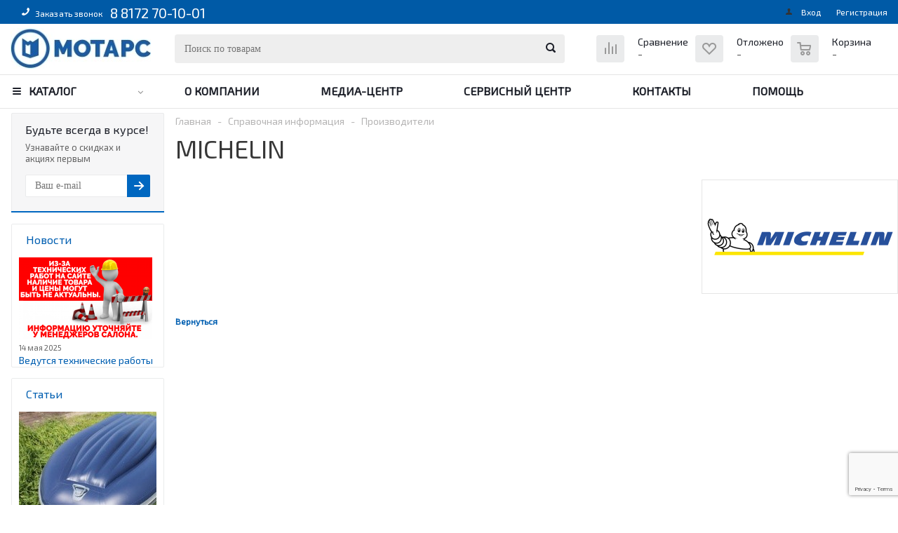

--- FILE ---
content_type: text/html; charset=UTF-8
request_url: https://motars.ru/info/brands/michelin/
body_size: 37681
content:
<!DOCTYPE html>
<html xml:lang="ru" lang="ru" xmlns="http://www.w3.org/1999/xhtml" >
    <head>
        <title>MICHELIN - motars</title>
        <meta name="viewport" content="initial-scale=1.0, width=device-width" />
        <meta name="HandheldFriendly" content="true" />
        <meta name="yes" content="yes" />
        <meta name="apple-mobile-web-app-status-bar-style" content="black" />
        <meta name="SKYPE_TOOLBAR" content="SKYPE_TOOLBAR_PARSER_COMPATIBLE" />
        <meta http-equiv="Content-Type" content="text/html; charset=UTF-8" />
<meta name="keywords" content="инструмент, купить инструмент, электроинструмент, бензоинструмент" />
<meta name="description" content="Мы предлагаем широкий ассортимент качественного инструмента и садовой техники по адекватным ценам." />
<link href="/bitrix/js/ui/design-tokens/dist/ui.design-tokens.css?174049013726358" type="text/css" rel="stylesheet"/>
<link href="/bitrix/cache/css/s1/aspro_optimus_copy/template_ce619f8c059152192600a4a3fcca8e54/template_ce619f8c059152192600a4a3fcca8e54_v1.css?1768546411957248" type="text/css" rel="stylesheet" data-template-style="true"/>
<link href="/bitrix/panel/main/popup.css?169754172622696" type="text/css" rel="stylesheet" data-template-style="true"/>
<script>if(!window.BX)window.BX={};if(!window.BX.message)window.BX.message=function(mess){if(typeof mess==='object'){for(let i in mess) {BX.message[i]=mess[i];} return true;}};</script>
<script>(window.BX||top.BX).message({"JS_CORE_LOADING":"Загрузка...","JS_CORE_NO_DATA":"- Нет данных -","JS_CORE_WINDOW_CLOSE":"Закрыть","JS_CORE_WINDOW_EXPAND":"Развернуть","JS_CORE_WINDOW_NARROW":"Свернуть в окно","JS_CORE_WINDOW_SAVE":"Сохранить","JS_CORE_WINDOW_CANCEL":"Отменить","JS_CORE_WINDOW_CONTINUE":"Продолжить","JS_CORE_H":"ч","JS_CORE_M":"м","JS_CORE_S":"с","JSADM_AI_HIDE_EXTRA":"Скрыть лишние","JSADM_AI_ALL_NOTIF":"Показать все","JSADM_AUTH_REQ":"Требуется авторизация!","JS_CORE_WINDOW_AUTH":"Войти","JS_CORE_IMAGE_FULL":"Полный размер"});</script>

<script src="/bitrix/js/main/core/core.js?1768475652537531"></script>

<script>BX.Runtime.registerExtension({"name":"main.core","namespace":"BX","loaded":true});</script>
<script>BX.setJSList(["\/bitrix\/js\/main\/core\/core_ajax.js","\/bitrix\/js\/main\/core\/core_promise.js","\/bitrix\/js\/main\/polyfill\/promise\/js\/promise.js","\/bitrix\/js\/main\/loadext\/loadext.js","\/bitrix\/js\/main\/loadext\/extension.js","\/bitrix\/js\/main\/polyfill\/promise\/js\/promise.js","\/bitrix\/js\/main\/polyfill\/find\/js\/find.js","\/bitrix\/js\/main\/polyfill\/includes\/js\/includes.js","\/bitrix\/js\/main\/polyfill\/matches\/js\/matches.js","\/bitrix\/js\/ui\/polyfill\/closest\/js\/closest.js","\/bitrix\/js\/main\/polyfill\/fill\/main.polyfill.fill.js","\/bitrix\/js\/main\/polyfill\/find\/js\/find.js","\/bitrix\/js\/main\/polyfill\/matches\/js\/matches.js","\/bitrix\/js\/main\/polyfill\/core\/dist\/polyfill.bundle.js","\/bitrix\/js\/main\/core\/core.js","\/bitrix\/js\/main\/polyfill\/intersectionobserver\/js\/intersectionobserver.js","\/bitrix\/js\/main\/lazyload\/dist\/lazyload.bundle.js","\/bitrix\/js\/main\/polyfill\/core\/dist\/polyfill.bundle.js","\/bitrix\/js\/main\/parambag\/dist\/parambag.bundle.js"]);
</script>
<script>BX.Runtime.registerExtension({"name":"ui.dexie","namespace":"BX.DexieExport","loaded":true});</script>
<script>BX.Runtime.registerExtension({"name":"fc","namespace":"window","loaded":true});</script>
<script>BX.Runtime.registerExtension({"name":"pull.protobuf","namespace":"BX","loaded":true});</script>
<script>BX.Runtime.registerExtension({"name":"rest.client","namespace":"window","loaded":true});</script>
<script>(window.BX||top.BX).message({"pull_server_enabled":"Y","pull_config_timestamp":1762503238,"shared_worker_allowed":"Y","pull_guest_mode":"N","pull_guest_user_id":0,"pull_worker_mtime":1745316650});(window.BX||top.BX).message({"PULL_OLD_REVISION":"Для продолжения корректной работы с сайтом необходимо перезагрузить страницу."});</script>
<script>BX.Runtime.registerExtension({"name":"pull.client","namespace":"BX","loaded":true});</script>
<script>BX.Runtime.registerExtension({"name":"pull","namespace":"window","loaded":true});</script>
<script>BX.Runtime.registerExtension({"name":"jquery","namespace":"window","loaded":true});</script>
<script>BX.Runtime.registerExtension({"name":"ui.design-tokens","namespace":"window","loaded":true});</script>
<script>BX.Runtime.registerExtension({"name":"main.pageobject","namespace":"BX","loaded":true});</script>
<script>(window.BX||top.BX).message({"JS_CORE_LOADING":"Загрузка...","JS_CORE_NO_DATA":"- Нет данных -","JS_CORE_WINDOW_CLOSE":"Закрыть","JS_CORE_WINDOW_EXPAND":"Развернуть","JS_CORE_WINDOW_NARROW":"Свернуть в окно","JS_CORE_WINDOW_SAVE":"Сохранить","JS_CORE_WINDOW_CANCEL":"Отменить","JS_CORE_WINDOW_CONTINUE":"Продолжить","JS_CORE_H":"ч","JS_CORE_M":"м","JS_CORE_S":"с","JSADM_AI_HIDE_EXTRA":"Скрыть лишние","JSADM_AI_ALL_NOTIF":"Показать все","JSADM_AUTH_REQ":"Требуется авторизация!","JS_CORE_WINDOW_AUTH":"Войти","JS_CORE_IMAGE_FULL":"Полный размер"});</script>
<script>BX.Runtime.registerExtension({"name":"window","namespace":"window","loaded":true});</script>
<script type="extension/settings" data-extension="currency.currency-core">{"region":"ru"}</script>
<script>BX.Runtime.registerExtension({"name":"currency.currency-core","namespace":"BX.Currency","loaded":true});</script>
<script>BX.Runtime.registerExtension({"name":"currency","namespace":"window","loaded":true});</script>
<script>(window.BX||top.BX).message({"LANGUAGE_ID":"ru","FORMAT_DATE":"DD.MM.YYYY","FORMAT_DATETIME":"DD.MM.YYYY HH:MI:SS","COOKIE_PREFIX":"BITRIX_SM","SERVER_TZ_OFFSET":"10800","UTF_MODE":"Y","SITE_ID":"s1","SITE_DIR":"\/","USER_ID":"","SERVER_TIME":1768876169,"USER_TZ_OFFSET":0,"USER_TZ_AUTO":"Y","bitrix_sessid":"d4d756c27b3b748e0324053c95d800ad"});</script>


<script src="/bitrix/js/ui/dexie/dist/dexie.bundle.js?1762503252218847"></script>
<script src="/bitrix/js/main/core/core_frame_cache.js?176847565216019"></script>
<script src="/bitrix/js/pull/protobuf/protobuf.js?1697541711274055"></script>
<script src="/bitrix/js/pull/protobuf/model.js?169754171170928"></script>
<script src="/bitrix/js/rest/client/rest.client.js?169754170117414"></script>
<script src="/bitrix/js/pull/client/pull.client.js?176250323783861"></script>
<script src="/bitrix/js/main/jquery/jquery-1.12.4.min.js?169754170797163"></script>
<script src="/bitrix/js/main/ajax.js?169754170235509"></script>
<script src="/bitrix/js/main/pageobject/dist/pageobject.bundle.js?1762503327999"></script>
<script src="/bitrix/js/main/core/core_window.js?176847565298767"></script>
<script src="/bitrix/js/currency/currency-core/dist/currency-core.bundle.js?17404900048800"></script>
<script src="/bitrix/js/currency/core_currency.js?17404900041181"></script>
<script>BX.setCSSList(["\/bitrix\/templates\/aspro_optimus_copy\/css\/swiper-bundle.min.css","\/bitrix\/templates\/aspro_optimus_copy\/css\/jquery.fancybox.css","\/bitrix\/templates\/aspro_optimus_copy\/css\/styles.css","\/bitrix\/templates\/aspro_optimus_copy\/ajax\/ajax.css","\/bitrix\/templates\/aspro_optimus_copy\/styles.css","\/bitrix\/templates\/aspro_optimus_copy\/template_styles.css","\/bitrix\/templates\/aspro_optimus_copy\/themes\/navy\/theme.css","\/bitrix\/templates\/aspro_optimus_copy\/bg_color\/light\/bgcolors.css","\/bitrix\/templates\/aspro_optimus_copy\/css\/media.css","\/bitrix\/templates\/aspro_optimus_copy\/css\/fonts\/font-awesome\/css\/font-awesome.min.css","\/bitrix\/templates\/aspro_optimus_copy\/css\/print.css","\/bitrix\/templates\/aspro_optimus_copy\/css\/custom.css"]);</script>
<script type='text/javascript' data-skip-moving='true'>window['asproRecaptcha'] = {params: {'recaptchaColor':'light','recaptchaLogoShow':'y','recaptchaSize':'normal','recaptchaBadge':'bottomright','recaptchaLang':'ru'},key: '6Lc_V5kUAAAAALKGWHnPHDhBGfbGgaQRcOApEHxj'};</script>
<script type='text/javascript' data-skip-moving='true'>!function(a,e,r,c,t){function n(r){var c=e.getElementById(r);if(c&&!(c.className.indexOf("g-recaptcha")<0)&&a.grecaptcha&&!c.children.length){var n=grecaptcha.render(r,{sitekey:a[t].key+"",theme:a[t].params.recaptchaColor+"",size:a[t].params.recaptchaSize+"",callback:"onCaptchaVerify"+a[t].params.recaptchaSize,badge:a[t].params.recaptchaBadge});$(c).attr("data-widgetid",n)}}a.onLoadRenderRecaptcha=function(){for(var e in a[c].args)a[c].args.hasOwnProperty(e)&&n(a[c].args[e][0]);a[c]=function(a){n(a)}},a[c]=a[c]||function(){a[c].args=a[c].args||[],a[c].args.push(arguments),function(e,r,c){var n;e.getElementById(c)||(n=e.createElement(r),n.id=c,n.src="//www.google.com/recaptcha/api.js?hl="+a[t].params.recaptchaLang+"&onload=onLoadRenderRecaptcha&render=explicit",e.head.appendChild(n))}(e,r,"recaptchaApiLoader")}}(window,document,"script","renderRecaptchaById","asproRecaptcha");</script>
<script type='text/javascript' data-skip-moving='true'>!function(){var e=function(e){for(var a=e;a;)if(a=a.parentNode,"form"===a.nodeName.toLowerCase())return a;return null},a=function(e){var a=[],t=null,n=!1;"undefined"!=typeof e&&(n=null!==e),t=n?e.getElementsByTagName("input"):document.getElementsByName("captcha_word");for(var r=0;r<t.length;r++)"captcha_word"===t[r].name&&a.push(t[r]);return a},t=function(e){for(var a=[],t=e.getElementsByTagName("img"),n=0;n<t.length;n++)(/\/bitrix\/tools\/captcha.php\?(captcha_code|captcha_sid)=[^>]*?/i.test(t[n].src)||"captcha"===t[n].id)&&a.push(t[n]);return a},n=function(){var t=null,n=a(t);if(0===n.length)return[];for(var r=[],c=0;c<n.length;c++){var o=e(n[c]);null!==o&&r.push(o)}return r},r=function(e){var a="recaptcha-dynamic-"+(new Date).getTime();if(null!==document.getElementById(a)){var t=!1,n=null,r=65535;do n=Math.floor(Math.random()*r),t=null!==document.getElementById(a+n);while(t);a+=n}var c=document.createElement("div");c.id=a,c.className="g-recaptcha",c.attributes["data-sitekey"]=window.asproRecaptcha.key,e.parentNode&&(e.parentNode.className+=" recaptcha_text",e.parentNode.replaceChild(c,e)),renderRecaptchaById(a)},c=function(e){var a="[data-uri]";e.attributes.src=a,e.style.display="none","src"in e&&(e.parentNode&&(e.parentNode.className+=" recaptcha_tmp_img"),e.src=a)},o=function(e){"function"==typeof $&&$(e).find(".captcha-row label > span").length&&$(e).find(".captcha-row label > span").html(BX.message("RECAPTCHA_TEXT")+' <span class="star">*</span>')},p=function(){for(var e,p=n(),d=0;d<p.length;d++){var i=p[d],s=a(i);if(0!==s.length){var l=t(i);if(0!==l.length){for(e=0;e<s.length;e++)r(s[e]);for(e=0;e<l.length;e++)c(l[e]);o(i)}}}},d=function(){if("undefined"!=typeof renderRecaptchaById)for(var e=document.getElementsByClassName("g-recaptcha"),a=0;a<e.length;a++){var t=e[a];if(0===t.innerHTML.length){var n=t.id;if("string"==typeof n&&0!==n.length){if("function"==typeof $){var r=$(t).closest(".captcha-row");r.length&&(r.addClass(window.asproRecaptcha.params.recaptchaSize+" logo_captcha_"+window.asproRecaptcha.params.recaptchaLogoShow+" "+window.asproRecaptcha.params.recaptchaBadge),r.find(".captcha_image").addClass("recaptcha_tmp_img"),r.find(".captcha_input").addClass("recaptcha_text"),"invisible"!==window.asproRecaptcha.params.recaptchaSize&&(r.find("input.recaptcha").length||$('<input type="text" class="recaptcha" value="" />').appendTo(r)))}renderRecaptchaById(n)}}}},i=function(){try{return d(),window.renderRecaptchaById&&window.asproRecaptcha&&window.asproRecaptcha.key?(p(),!0):(console.error("Bad captcha keys or module error"),!0)}catch(e){return console.error(e),!0}};document.addEventListener?document.addEventListener("DOMNodeInserted",i,!1):console.warn("Your browser does not support dynamic ReCaptcha replacement")}();</script>
<script>
					(function () {
						"use strict";

						var counter = function ()
						{
							var cookie = (function (name) {
								var parts = ("; " + document.cookie).split("; " + name + "=");
								if (parts.length == 2) {
									try {return JSON.parse(decodeURIComponent(parts.pop().split(";").shift()));}
									catch (e) {}
								}
							})("BITRIX_CONVERSION_CONTEXT_s1");

							if (cookie && cookie.EXPIRE >= BX.message("SERVER_TIME"))
								return;

							var request = new XMLHttpRequest();
							request.open("POST", "/bitrix/tools/conversion/ajax_counter.php", true);
							request.setRequestHeader("Content-type", "application/x-www-form-urlencoded");
							request.send(
								"SITE_ID="+encodeURIComponent("s1")+
								"&sessid="+encodeURIComponent(BX.bitrix_sessid())+
								"&HTTP_REFERER="+encodeURIComponent(document.referrer)
							);
						};

						if (window.frameRequestStart === true)
							BX.addCustomEvent("onFrameDataReceived", counter);
						else
							BX.ready(counter);
					})();
				</script>
<script src='https://www.google.com/recaptcha/api.js?render=6LcF0XopAAAAAGUVyjrmrtRYTOGYmX5tmu5TQq6j'></script>

		<script>
			function getRecaptcha () { // потом вызываем функцию, для reboot каптчи
				grecaptcha.ready(function () {
					grecaptcha.execute('6LcF0XopAAAAAGUVyjrmrtRYTOGYmX5tmu5TQq6j', { action: 'submit' }).then(function (token) {
						document
							.querySelectorAll('.recaptchaResponse')
							.forEach(elem => (elem.value = token))
					});
				});
			}
			getRecaptcha();
		</script>
    
<script>BX.message({'PHONE':'Телефон','SOCIAL':'Социальные сети','DESCRIPTION':'Описание магазина','ITEMS':'Товары','LOGO':'Логотип','REGISTER_INCLUDE_AREA':'Текст о регистрации','AUTH_INCLUDE_AREA':'Текст об авторизации','FRONT_IMG':'Изображение компании','EMPTY_CART':'пуста','CATALOG_VIEW_MORE':'... Показать все','CATALOG_VIEW_LESS':'... Свернуть','JS_REQUIRED':'Заполните это поле!','JS_FORMAT':'Неверный формат!','JS_FILE_EXT':'Недопустимое расширение файла!','JS_PASSWORD_COPY':'Пароли не совпадают!','JS_PASSWORD_LENGTH':'Минимум 6 символов!','JS_ERROR':'Неверно заполнено поле!','JS_FILE_SIZE':'Максимальный размер 5мб!','JS_FILE_BUTTON_NAME':'Выберите файл','JS_FILE_DEFAULT':'Файл не найден','JS_DATE':'Некорректная дата!','JS_RECAPTCHA_ERROR':'Пройдите проверку','JS_REQUIRED_LICENSES':'Согласитесь с условиями!','FANCY_CLOSE':'Закрыть','FANCY_NEXT':'Следующий','FANCY_PREV':'Предыдущий','TOP_AUTH_REGISTER':'Регистрация','CALLBACK':'Заказать звонок','UNTIL_AKC':'До конца акции','TITLE_QUANTITY_BLOCK':'Остаток','TITLE_QUANTITY':'штук','TOTAL_SUMM_ITEM':'Общая стоимость ','RECAPTCHA_TEXT':'Подтвердите, что вы не робот','COUNTDOWN_SEC':'сек.','COUNTDOWN_MIN':'мин.','COUNTDOWN_HOUR':'час.','COUNTDOWN_DAY0':'дней','COUNTDOWN_DAY1':'день','COUNTDOWN_DAY2':'дня','COUNTDOWN_WEAK0':'Недель','COUNTDOWN_WEAK1':'Неделя','COUNTDOWN_WEAK2':'Недели','COUNTDOWN_MONTH0':'Месяцев','COUNTDOWN_MONTH1':'Месяц','COUNTDOWN_MONTH2':'Месяца','COUNTDOWN_YEAR0':'Лет','COUNTDOWN_YEAR1':'Год','COUNTDOWN_YEAR2':'Года','CATALOG_PARTIAL_BASKET_PROPERTIES_ERROR':'Заполнены не все свойства у добавляемого товара','CATALOG_EMPTY_BASKET_PROPERTIES_ERROR':'Выберите свойства товара, добавляемые в корзину в параметрах компонента','CATALOG_ELEMENT_NOT_FOUND':'Элемент не найден','ERROR_ADD2BASKET':'Ошибка добавления товара в корзину','CATALOG_SUCCESSFUL_ADD_TO_BASKET':'Успешное добавление товара в корзину','ERROR_BASKET_TITLE':'Ошибка корзины','ERROR_BASKET_PROP_TITLE':'Выберите свойства, добавляемые в корзину','ERROR_BASKET_BUTTON':'Выбрать','BASKET_TOP':'Корзина в шапке','ERROR_ADD_DELAY_ITEM':'Ошибка отложенной корзины','VIEWED_TITLE':'Ранее вы смотрели','VIEWED_BEFORE':'Ранее вы смотрели','BEST_TITLE':'Лучшие предложения','CT_BST_SEARCH_BUTTON':'Поиск','CT_BST_SEARCH2_BUTTON':'Найти','BASKET_PRINT_BUTTON':'Распечатать','BASKET_CLEAR_ALL_BUTTON':'Очистить','BASKET_QUICK_ORDER_BUTTON':'Быстрый заказ','BASKET_CONTINUE_BUTTON':'Продолжить покупки','BASKET_ORDER_BUTTON':'Оформить заказ','SHARE_BUTTON':'Поделиться','BASKET_CHANGE_TITLE':'Ваш заказ','BASKET_CHANGE_LINK':'Изменить','FROM':'от','TITLE_BLOCK_VIEWED_NAME':'Ранее вы смотрели','T_BASKET':'Корзина заказа','FILTER_EXPAND_VALUES':'Показать все','FILTER_HIDE_VALUES':'Свернуть','FULL_ORDER':'Полный заказ','ITEM_ECONOMY':'Экономия'})</script>
<link rel="shortcut icon" href="/favicon.ico?1697541729" type="image/x-icon" />
<link rel="apple-touch-icon" sizes="180x180" href="/upload/aspro.optimus/470/4707fbd902d616baf14736585bf6da84.png" />
<meta property="og:description" content="Мы предлагаем широкий ассортимент качественного инструмента и садовой техники по адекватным ценам." />
<meta property="og:image" content="/upload/iblock/aee/aeea329c9981e49709f7960a80369f75.png" />
<link rel="image_src" href="/upload/iblock/aee/aeea329c9981e49709f7960a80369f75.png"  />
<meta property="og:title" content="MICHELIN - motars" />
<meta property="og:type" content="website" />
<meta property="og:url" content="/info/brands/michelin/" />

<script>
	(function(w,d,u){
		var s=d.createElement('script');s.async=true;s.src=u+'?'+(Date.now()/60000|0);
		var h=d.getElementsByTagName('script')[0];h.parentNode.insertBefore(s,h);
	})(window,document,'https://cdn.bitrix24.ru/b9997631/crm/site_button/loader_2_ky3qnf.js');
</script>

<!--'start_frame_cache_TVwM3R'--><!-- Bitrix24.LiveChat external config -->
<script>
	window.addEventListener('onBitrixLiveChat', function(event)
	{
		var config = {'user':{'hash':'19cea42920e1e62c2c5abc17c683aa96','name':'','lastName':'','email':''},'firstMessage':'[br][b]Сайт[/b]: #VAR_HOST#[br][b]Страница сайта[/b]: #VAR_PAGE#'};
		var widget = event.detail.widget;

		widget.setUserRegisterData(
			config.user
		);
		widget.setCustomData(
			config.firstMessage.replace('#VAR_HOST#', location.hostname).replace('#VAR_PAGE#', '[url='+location.href+']'+(document.title || location.href)+'[/url]')
		);

	
	});
</script>
<!-- /Bitrix24.LiveChat external config -->
<!--'end_frame_cache_TVwM3R'-->



<script src="/bitrix/templates/aspro_optimus_copy/js/swiper-bundle.min.js?1730218996151714"></script>
<script src="/bitrix/templates/aspro_optimus_copy/js/jquery.actual.min.js?16975416951251"></script>
<script src="/bitrix/templates/aspro_optimus_copy/js/jqModal.js?16975416953687"></script>
<script src="/bitrix/templates/aspro_optimus_copy/js/jquery.fancybox.js?169754169545891"></script>
<script src="/bitrix/templates/aspro_optimus_copy/js/jquery.history.js?169754169521571"></script>
<script src="/bitrix/templates/aspro_optimus_copy/js/jquery.flexslider.js?169754169555515"></script>
<script src="/bitrix/templates/aspro_optimus_copy/js/jquery.validate.min.js?169754169522257"></script>
<script src="/bitrix/templates/aspro_optimus_copy/js/jquery.inputmask.bundle.min.js?169754169563845"></script>
<script src="/bitrix/templates/aspro_optimus_copy/js/jquery.easing.1.3.js?16975416958095"></script>
<script src="/bitrix/templates/aspro_optimus_copy/js/equalize.min.js?1697541695588"></script>
<script src="/bitrix/templates/aspro_optimus_copy/js/jquery.alphanumeric.js?16975416951972"></script>
<script src="/bitrix/templates/aspro_optimus_copy/js/jquery.cookie.js?16975416953066"></script>
<script src="/bitrix/templates/aspro_optimus_copy/js/jquery.plugin.min.js?16975416953181"></script>
<script src="/bitrix/templates/aspro_optimus_copy/js/jquery.countdown.min.js?169754169513137"></script>
<script src="/bitrix/templates/aspro_optimus_copy/js/jquery.countdown-ru.js?16975416951400"></script>
<script src="/bitrix/templates/aspro_optimus_copy/js/jquery.ikSelect.js?169754169532030"></script>
<script src="/bitrix/templates/aspro_optimus_copy/js/sly.js?169754169559910"></script>
<script src="/bitrix/templates/aspro_optimus_copy/js/equalize_ext.js?16975416952846"></script>
<script src="/bitrix/templates/aspro_optimus_copy/js/jquery.dotdotdot.js?16975416955908"></script>
<script src="/bitrix/templates/aspro_optimus_copy/js/main.js?1727181825129595"></script>
<script src="/bitrix/components/bitrix/search.title/script.js?176847540510573"></script>
<script src="/bitrix/templates/aspro_optimus_copy/js/custom.js?17078274501115"></script>

                <link href="https://fonts.googleapis.com/css?family=Exo+2" rel="stylesheet">
                <!--[if gte IE 9]><style type="text/css">.basket_button, .button30, .icon {filter: none;}</style><![endif]-->
        <link href='https://fonts.googleapis.com/css?family=Ubuntu:400,500,700,400italic&subset=latin,cyrillic' rel='stylesheet' type='text/css'>
    </head>
    	<body id="main" oncopy="return false;">
		<div id="panel"></div>
				<!--'start_frame_cache_ebXXnb'--><!--'end_frame_cache_ebXXnb'-->				<script type="text/javascript">
		BX.message({'MIN_ORDER_PRICE_TEXT':'<b>Минимальная сумма заказа #PRICE#<\/b><br/>Пожалуйста, добавьте еще товаров в корзину','LICENSES_TEXT':'Я согласен на <a href=\"/include/licenses_detail.php\" target=\"_blank\">обработку персональных данных<\/a>'});

		var arOptimusOptions = ({
			"SITE_DIR" : "/",
			"SITE_ID" : "s1",
			"FORM" : ({
				"ASK_FORM_ID" : "ASK",
				"SERVICES_FORM_ID" : "SERVICES",
				"FEEDBACK_FORM_ID" : "FEEDBACK",
				"CALLBACK_FORM_ID" : "CALLBACK",
				"RESUME_FORM_ID" : "RESUME",
				"TOORDER_FORM_ID" : "TOORDER"
			}),
			"PAGES" : ({
				"FRONT_PAGE" : "",
				"BASKET_PAGE" : "",
				"ORDER_PAGE" : "",
				"PERSONAL_PAGE" : "",
				"CATALOG_PAGE" : ""
			}),
			"PRICES" : ({
				"MIN_PRICE" : "500",
			}),
			"THEME" : ({
				"THEME_SWITCHER" : "n",
				"COLOR_THEME" : "navy",
				"CUSTOM_COLOR_THEME" : "005aa6",
				"LOGO_IMAGE" : "/upload/aspro.optimus/4b1/4b117392940d98f7c1e1c4ad4250a8e8.jpg",
				"FAVICON_IMAGE" : "/favicon.ico?1697541729",
				"APPLE_TOUCH_ICON_IMAGE" : "/upload/aspro.optimus/470/4707fbd902d616baf14736585bf6da84.png",
				"BANNER_WIDTH" : "",
				"BANNER_ANIMATIONTYPE" : "SLIDE_HORIZONTAL",
				"BANNER_SLIDESSHOWSPEED" : "5000",
				"BANNER_ANIMATIONSPEED" : "600",
				"HEAD" : ({
					"VALUE" : "",
					"MENU" : "",
					"MENU_COLOR" : "",
					"HEAD_COLOR" : "",
				}),
				"BASKET" : "normal",
				"STORES" : "",
				"STORES_SOURCE" : "iblock",
				"TYPE_SKU" : "type_1",
				"TYPE_VIEW_FILTER" : "vertical",
				"SHOW_BASKET_ONADDTOCART" : "Y",
				"SHOW_BASKET_PRINT" : "Y",
				"SHOW_ONECLICKBUY_ON_BASKET_PAGE" : "Y",
				"PHONE_MASK" : "+7 (999) 999-99-99",
				"VALIDATE_PHONE_MASK" : "^[+][7] [(][0-9]{3}[)] [0-9]{3}[-][0-9]{2}[-][0-9]{2}$",
				"SCROLLTOTOP_TYPE" : "ROUND_COLOR",
				"SCROLLTOTOP_POSITION" : "PADDING",
				"MENU_POSITION" : "line",
				"SHOW_LICENCE" : "Y",
				"LICENCE_CHECKED" : "Y",
				"DISCOUNT_PRICE" : "",
				"DETAIL_PICTURE_MODE" : "POPUP",
				"SHOW_TOTAL_SUMM" : "Y",
				"CHANGE_TITLE_ITEM" : "N",
			}),
			"COUNTERS":({
				"YANDEX_COUNTER" : "681",
				"YANDEX_ECOMERCE" : "Y",
				"USE_YA_COUNTER" : "Y",
				"YA_COUNTER_ID" : "51639917",
				"USE_FORMS_GOALS" : "COMMON",
				"USE_BASKET_GOALS" : "Y",
				"USE_1CLICK_GOALS" : "Y",
				"USE_FASTORDER_GOALS" : "Y",
				"USE_FULLORDER_GOALS" : "Y",
				"USE_DEBUG_GOALS" : "Y",
				"GOOGLE_COUNTER" : "0",
				"GOOGLE_ECOMERCE" : "Y",
				"TYPE":{
					"ONE_CLICK":"Покупка в 1 клик",
					"QUICK_ORDER":"Быстрый заказ",
				},
				"GOOGLE_EVENTS":{
					"ADD2BASKET": "addToCart",
					"REMOVE_BASKET": "removeFromCart",
					"CHECKOUT_ORDER": "checkout",
				}
			}),
			"JS_ITEM_CLICK":({
				"precision" : 6,
				"precisionFactor" : Math.pow(10,6)
			})
		});

		$(document).ready(function(){
			$.extend( $.validator.messages, {
				required: BX.message('JS_REQUIRED'),
				email: BX.message('JS_FORMAT'),
				equalTo: BX.message('JS_PASSWORD_COPY'),
				minlength: BX.message('JS_PASSWORD_LENGTH'),
				remote: BX.message('JS_ERROR')
			});

			$.validator.addMethod(
				'regexp', function( value, element, regexp ){
					var re = new RegExp( regexp );
					return this.optional( element ) || re.test( value );
				},
				BX.message('JS_FORMAT')
			);

			$.validator.addMethod(
				'filesize', function( value, element, param ){
					return this.optional( element ) || ( element.files[0].size <= param )
				},
				BX.message('JS_FILE_SIZE')
			);

			$.validator.addMethod(
				'date', function( value, element, param ) {
					var status = false;
					if(!value || value.length <= 0){
						status = false;
					}
					else{
						// html5 date allways yyyy-mm-dd
						var re = new RegExp('^([0-9]{4})(.)([0-9]{2})(.)([0-9]{2})$');
						var matches = re.exec(value);
						if(matches){
							var composedDate = new Date(matches[1], (matches[3] - 1), matches[5]);
							status = ((composedDate.getMonth() == (matches[3] - 1)) && (composedDate.getDate() == matches[5]) && (composedDate.getFullYear() == matches[1]));
						}
						else{
							// firefox
							var re = new RegExp('^([0-9]{2})(.)([0-9]{2})(.)([0-9]{4})$');
							var matches = re.exec(value);
							if(matches){
								var composedDate = new Date(matches[5], (matches[3] - 1), matches[1]);
								status = ((composedDate.getMonth() == (matches[3] - 1)) && (composedDate.getDate() == matches[1]) && (composedDate.getFullYear() == matches[5]));
							}
						}
					}
					return status;
				}, BX.message('JS_DATE')
			);

			$.validator.addMethod(
				'extension', function(value, element, param){
					param = typeof param === 'string' ? param.replace(/,/g, '|') : 'png|jpe?g|gif';
					return this.optional(element) || value.match(new RegExp('.(' + param + ')$', 'i'));
				}, BX.message('JS_FILE_EXT')
			);

			$.validator.addMethod(
				'captcha', function( value, element, params ){
					return $.validator.methods.remote.call(this, value, element,{
						url: arOptimusOptions['SITE_DIR'] + 'ajax/check-captcha.php',
						type: 'post',
						data:{
							captcha_word: value,
							captcha_sid: function(){
								return $(element).closest('form').find('input[name="captcha_sid"]').val();
							}
						}
					});
				},
				BX.message('JS_ERROR')
			);

			$.validator.addMethod(
				'recaptcha', function(value, element, param){
					var id = $(element).closest('form').find('.g-recaptcha').attr('data-widgetid');
					if(typeof id !== 'undefined'){
						return grecaptcha.getResponse(id) != '';
					}
					else{
						return true;
					}
				}, BX.message('JS_RECAPTCHA_ERROR')
			);

			$.validator.addClassRules({
				'phone':{
					regexp: arOptimusOptions['THEME']['VALIDATE_PHONE_MASK']
				},
				'confirm_password':{
					equalTo: 'input[name="REGISTER\[PASSWORD\]"]',
					minlength: 6
				},
				'password':{
					minlength: 6
				},
				'inputfile':{
					extension: arOptimusOptions['THEME']['VALIDATE_FILE_EXT'],
					filesize: 5000000
				},
				'captcha':{
					captcha: ''
				},
				'recaptcha':{
					recaptcha: ''
				}
			});

			if(arOptimusOptions['THEME']['PHONE_MASK']){
				$('input.phone').inputmask('mask', {'mask': arOptimusOptions['THEME']['PHONE_MASK']});
			}

			jqmEd('feedback', arOptimusOptions['FORM']['FEEDBACK_FORM_ID']);
			jqmEd('ask', arOptimusOptions['FORM']['ASK_FORM_ID'], '.ask_btn');
			jqmEd('services', arOptimusOptions['FORM']['SERVICES_FORM_ID'], '.services_btn','','.services_btn');
			if($('.resume_send').length){
				$('.resume_send').live('click', function(e){
					$("body").append("<span class='resume_send_wr' style='display:none;'></span>");
					jqmEd('resume', arOptimusOptions['FORM']['RESUME_FORM_ID'], '.resume_send_wr','', this);
					$("body .resume_send_wr").click();
					$("body .resume_send_wr").remove();
				})
			}
			jqmEd('callback', arOptimusOptions['FORM']['CALLBACK_FORM_ID'], '.callback_btn');

		});
		</script>
					<div class="wrapper wrapp_all_hidden  basket_normal light banner_auto otherPageHidden">
			<div class="header_wrap ">
									<div class="top-h-row">
						<div class="wrapper_inner">
							<div class="top_inner">
								<div class="content_menu">
																	</div>
								<div class="phones">
									<div class="phone_block">
										<span class="phone_wrap">
										<span class="icons fa fa-phone" style="left: 25px; top: 3px;"></span>
											<span class="order_wrap_btn">
												<span class="callback_btn">Заказать звонок</span>
											</span>
											<span class="phone_text" style="padding: 0px 0px 0px 10px;">
												<h3> <span style="color: #ffffff;">8 8172 70-10-01&nbsp;</span> </h3>											</span>
										</span>
									</div>
								</div>
								<div class="h-user-block" id="personal_block">
									<form id="auth_params" action="/ajax/show_personal_block.php">
	<input type="hidden" name="REGISTER_URL" value="/auth/registration/" />
	<input type="hidden" name="FORGOT_PASSWORD_URL" value="/auth/forgot-password/" />
	<input type="hidden" name="PROFILE_URL" value="/personal/" />
	<input type="hidden" name="SHOW_ERRORS" value="Y" />
</form>
<!--'start_frame_cache_iIjGFB'-->	<div class="module-enter no-have-user">
		<!--noindex-->
			<a class="avtorization-call icon" rel="nofollow" href="/auth/"><span>Вход</span></a>
			<a class="register" rel="nofollow" href="/auth/registration/"><span>Регистрация</span></a>
		<!--/noindex-->
	</div>
<!--'end_frame_cache_iIjGFB'-->								</div>
								<div class="clearfix"></div>
							</div>
						</div>
					</div>
								<header id="header">
					<div class="wrapper_inner">
						<div class="top_br"></div>
						<table class="middle-h-row">
														<tr class="logo_search_panel">
								<td class="logo_wrapp">
									<div class="logo nofill_y">
												<a href="/"><img src="/upload/aspro.optimus/4b1/4b117392940d98f7c1e1c4ad4250a8e8.jpg" alt="motars" title="motars" /></a>
										</div>
								</td>
								<td  class="center_block">																	
									<div class="search">
											<div id="title-search" class="stitle_form">
		<form action="/catalog/">
			<div class="form-control1 bg">
				<input id="title-searchs-input" type="text" name="q" value="" size="40" class="text small_block" maxlength="100" autocomplete="off" placeholder="Поиск по товарам" /><input name="s" type="submit" value="Поиск" class="button icon" />
			</div>
		</form>
	</div>
<script type="text/javascript">
var jsControl = new JCTitleSearch({
	//'WAIT_IMAGE': '/bitrix/themes/.default/images/wait.gif',
	'AJAX_PAGE' : '/info/brands/michelin/',
	'CONTAINER_ID': 'title-search',
	'INPUT_ID': 'title-searchs-input',
	'MIN_QUERY_LEN': 2
});
$("#title-searchs-input").focus(function() { $(this).parents("form").find("button[type='submit']").addClass("hover"); });
$("#title-searchs-input").blur(function() { $(this).parents("form").find("button[type='submit']").removeClass("hover"); });
</script>
									</div>
								</td>
								<td class="basket_wrapp">
																			<div class="wrapp_all_icons">
											<div class="header-compare-block icon_block iblock" id="compare_line" >
												<!--'start_frame_cache_header-compare-block'--><!--noindex-->
<div class="compare_block ">
    <a href="/catalog/compare.php" class="link" title="Список сравниваемых товаров"></a>
    <div class="wraps_icon_block  compare">
        <a href="/catalog/compare.php" class="link"
           title="Список сравниваемых товаров"></a>
            </div>
    <div class="text f-left">
        <div class="title">Сравнение</div>
        <div class="value">
                            -
                    </div>
    </div>
    <div class="compare_card_popup_frame">
        <div class="compare_popup_wrapper">
            <div class="compare_popup_wrapp">
                <div class="cart_wrapper">
                    <table class="cart_shell" width="100%" border="0">
                        <tbody>
                                                                        </tbody>
                    </table>
                </div>
                <div class="total_wrapp clearfix">
                    <div class="total"><span>Общая сумма:</span><span class="price"></span>
                        <div class="clearfix"></div>
                    </div>
                    <div class="but_row1">
                        <a href="/catalog/compare.php" class="button short"><span class="text">Перейти в сравнение</span></a>
                    </div>
                </div>
            </div>
        </div>
    </div>
    <div class="clearfix"></div>
</div>

<script type="text/javascript">

    let pathCompareA = $('.basket_wrapp .compare_block.fill');
    let pathCompare = $('.basket_wrapp .compare_block.fill .compare_card_popup_frame .compare_popup_wrapper .compare_popup_wrapp');
    $(pathCompareA).mouseenter(function (e) {
        e.preventDefault();
        let win_w = $(window).width();
        if (win_w >= 720) {
            $(pathCompare).slideDown(200);
            $(pathCompareA).mouseleave(function (e) {
                e.preventDefault();
                $(pathCompare).slideUp(200);
                $(pathCompare).clearQueue();
            });
        }
    });
</script>

<!--/noindex--><!--'end_frame_cache_header-compare-block'-->											</div>
											<div class="header-cart" id="basket_line">
												  <br>
<div class="basket_fly">
	<div class="opener">
		<div title="" data-type="DelDelCanBuy" class="wish_count small clicked empty">
			<div class="wraps_icon_block delay">
				<div class="count empty_items">
				</div>
			</div>
		</div>
	</div>
	<div class="basket_sort">
 <span class="basket_title">Корзина заказа</span>
	</div>
</div>
	<!--'start_frame_cache_header-cart'-->													<script type="text/javascript">
					$(document).ready(function() {
						$.ajax({
							url: arOptimusOptions['SITE_DIR'] + 'ajax/show_basket_top.php',
							type: 'post',
							success: function(html){
								$('#basket_line').html(html);
								$('.header-compare-block').css({'opacity':'1'});
							}
						});
					});
				</script>
						<!--'end_frame_cache_header-cart'-->												
											</div>
										</div>
																		<div class="clearfix"></div>
								</td>
							</tr>
						</table>
					</div>
					<div class="catalog_menu menu_light">
						<div class="wrapper_inner">
							<div class="wrapper_middle_menu wrap_menu">
								<ul class="menu adaptive">
									<li class="menu_opener"><div class="text">
										Меню								</div></li>
								</ul>
									<div class="all_hidden_catalog"></div>				
								<div class="catalog_menu_ext otherPageHidden">
												<ul class="menu top menu_top_block catalogfirst catalog_block">
					<li class="catalog icons_fa has-child ">
				<a class="parent hidden_top_catalog" href="/catalog/" >Каталог</a>
									<ul class="menu dropdown top_catalog">
													<li class="full has-child  m_line">
																	<span class="image"><a href="/catalog/mototekhnika/"><img src="/upload/resize_cache/iblock/a20/jtphr1b9faindtlr234jb3phropi1xd9/50_50_1/1.jpg" alt=" МОТОТЕХНИКА" /></a></span>
																<a class="link_height icons_fa parent" href="/catalog/mototekhnika/" data-banner="/catalog/mototekhnika/"> МОТОТЕХНИКА</a>
																	<ul class="second_menu dropdown">
																					<li class="second_full menu_item has-child ">
																									<span class="image"><a href="/catalog/mototekhnika/baggi/"><img src="/upload/resize_cache/iblock/ece/nfb29eh8pzgxfawh9q9avtkpz4g3nx2a/50_50_1/baggi.png" /></a></span>
																								<a class="section" href="/catalog/mototekhnika/baggi/"><span>БАГГИ</span></a>
																									<ul class="tree_menu dropdown">
																													<li class="menu_item ">
																<a class="section1" href="/catalog/mototekhnika/baggi/hisun_1/"><span>HISUN</span></a>
															</li>
																													<li class="menu_item ">
																<a class="section1" href="/catalog/mototekhnika/baggi/kayo_4/"><span>KAYO</span></a>
															</li>
																													<li class="menu_item ">
																<a class="section1" href="/catalog/mototekhnika/baggi/motoland_6/"><span>MOTOLAND</span></a>
															</li>
																													<li class="menu_item ">
																<a class="section1" href="/catalog/mototekhnika/baggi/segway_1/"><span>SEGWAY</span></a>
															</li>
																											</ul>
																								<div class="clearfix"></div>
											</li>
																					<li class="second_full menu_item has-child ">
																									<span class="image"><a href="/catalog/mototekhnika/buksirovshchiki/"><img src="/upload/resize_cache/iblock/683/elt042x1i434380gt2otrzcm8eqbal13/50_50_1/111123456789.jpg" /></a></span>
																								<a class="section" href="/catalog/mototekhnika/buksirovshchiki/"><span>БУКСИРОВЩИКИ</span></a>
																									<ul class="tree_menu dropdown">
																													<li class="menu_item ">
																<a class="section1" href="/catalog/mototekhnika/buksirovshchiki/bts/"><span>БТС</span></a>
															</li>
																													<li class="menu_item ">
																<a class="section1" href="/catalog/mototekhnika/buksirovshchiki/burlak_m/"><span>БУРЛАК-М</span></a>
															</li>
																													<li class="menu_item ">
																<a class="section1" href="/catalog/mototekhnika/buksirovshchiki/muzhik/"><span>МУЖИК</span></a>
															</li>
																													<li class="menu_item ">
																<a class="section1" href="/catalog/mototekhnika/buksirovshchiki/rybak/"><span>РЫБАК</span></a>
															</li>
																													<li class="menu_item ">
																<a class="section1" href="/catalog/mototekhnika/buksirovshchiki/khaski/"><span>ХАСКИ</span></a>
															</li>
																													<li class="menu_item ">
																<a class="section1" href="/catalog/mototekhnika/buksirovshchiki/moduli_dlya_buksirovshchikov/"><span>МОДУЛИ ДЛЯ БУКСИРОВЩИКОВ</span></a>
															</li>
																											</ul>
																								<div class="clearfix"></div>
											</li>
																					<li class="second_full menu_item has-child ">
																									<span class="image"><a href="/catalog/mototekhnika/vezdekhody/"><img src="/upload/resize_cache/iblock/c31/1p4l4vqmzx1higpj2phos0p3h4yfvdz7/50_50_1/1112345.jpg" /></a></span>
																								<a class="section" href="/catalog/mototekhnika/vezdekhody/"><span>ВЕЗДЕХОДЫ</span></a>
																									<ul class="tree_menu dropdown">
																													<li class="menu_item ">
																<a class="section1" href="/catalog/mototekhnika/vezdekhody/segway_2/"><span>SEGWAY</span></a>
															</li>
																											</ul>
																								<div class="clearfix"></div>
											</li>
																					<li class="second_full menu_item has-child ">
																									<span class="image"><a href="/catalog/mototekhnika/kvadrotsikly/"><img src="/upload/resize_cache/iblock/5f1/0ag9bx3vrmch133ht58zkyhijfe42q5o/50_50_1/2.jpg" /></a></span>
																								<a class="section" href="/catalog/mototekhnika/kvadrotsikly/"><span>КВАДРОЦИКЛЫ</span></a>
																									<ul class="tree_menu dropdown">
																													<li class="menu_item ">
																<a class="section1" href="/catalog/mototekhnika/kvadrotsikly/avantis/"><span>AVANTIS</span></a>
															</li>
																													<li class="menu_item ">
																<a class="section1" href="/catalog/mototekhnika/kvadrotsikly/benda_3/"><span>BENDA</span></a>
															</li>
																													<li class="menu_item ">
																<a class="section1" href="/catalog/mototekhnika/kvadrotsikly/bse_3/"><span>BSE</span></a>
															</li>
																													<li class="menu_item ">
																<a class="section1" href="/catalog/mototekhnika/kvadrotsikly/cj/"><span>CJ</span></a>
															</li>
																													<li class="menu_item ">
																<a class="section1" href="/catalog/mototekhnika/kvadrotsikly/dazzle/"><span>DAZZLE</span></a>
															</li>
																													<li class="menu_item ">
																<a class="section1" href="/catalog/mototekhnika/kvadrotsikly/hisun/"><span>HISUN</span></a>
															</li>
																													<li class="menu_item ">
																<a class="section1" href="/catalog/mototekhnika/kvadrotsikly/irbis_1/"><span>IRBIS</span></a>
															</li>
																													<li class="menu_item ">
																<a class="section1" href="/catalog/mototekhnika/kvadrotsikly/kayo/"><span>KAYO</span></a>
															</li>
																													<li class="menu_item ">
																<a class="section1" href="/catalog/mototekhnika/kvadrotsikly/mm/"><span>MM</span></a>
															</li>
																													<li class="menu_item ">
																<a class="section1" href="/catalog/mototekhnika/kvadrotsikly/motax_1/"><span>MOTAX</span></a>
															</li>
																													<li class="menu_item ">
																<a class="section1" href="/catalog/mototekhnika/kvadrotsikly/motoland/"><span>MOTOLAND</span></a>
															</li>
																													<li class="menu_item ">
																<a class="section1" href="/catalog/mototekhnika/kvadrotsikly/racer_2/"><span>RACER</span></a>
															</li>
																													<li class="menu_item ">
																<a class="section1" href="/catalog/mototekhnika/kvadrotsikly/regulmoto_4/"><span>REGULMOTO</span></a>
															</li>
																													<li class="menu_item ">
																<a class="section1" href="/catalog/mototekhnika/kvadrotsikly/segway/"><span>SEGWAY</span></a>
															</li>
																													<li class="menu_item ">
																<a class="section1" href="/catalog/mototekhnika/kvadrotsikly/stels_3/"><span>STELS</span></a>
															</li>
																													<li class="menu_item ">
																<a class="section1" href="/catalog/mototekhnika/kvadrotsikly/wels/"><span>WELS</span></a>
															</li>
																													<li class="menu_item ">
																<a class="section1" href="/catalog/mototekhnika/kvadrotsikly/prochie_1/"><span>ПРОЧИЕ</span></a>
															</li>
																											</ul>
																								<div class="clearfix"></div>
											</li>
																					<li class="second_full menu_item has-child ">
																									<span class="image"><a href="/catalog/mototekhnika/mopedy/"><img src="/upload/resize_cache/iblock/894/vavy7obpws1ky0jlivzxst8foqa35wdl/50_50_1/12.jpg" /></a></span>
																								<a class="section" href="/catalog/mototekhnika/mopedy/"><span>МОПЕДЫ</span></a>
																									<ul class="tree_menu dropdown">
																													<li class="menu_item ">
																<a class="section1" href="/catalog/mototekhnika/mopedy/mm_3/"><span>MM</span></a>
															</li>
																													<li class="menu_item ">
																<a class="section1" href="/catalog/mototekhnika/mopedy/motoland_1/"><span>MOTOLAND</span></a>
															</li>
																													<li class="menu_item ">
																<a class="section1" href="/catalog/mototekhnika/mopedy/racer_3/"><span>RACER</span></a>
															</li>
																													<li class="menu_item ">
																<a class="section1" href="/catalog/mototekhnika/mopedy/regulmoto_3/"><span>REGULMOTO</span></a>
															</li>
																													<li class="menu_item ">
																<a class="section1" href="/catalog/mototekhnika/mopedy/roliz_1/"><span>ROLIZ</span></a>
															</li>
																													<li class="menu_item ">
																<a class="section1" href="/catalog/mototekhnika/mopedy/stels/"><span>STELS</span></a>
															</li>
																													<li class="menu_item ">
																<a class="section1" href="/catalog/mototekhnika/mopedy/zid_1/"><span>ЗиД</span></a>
															</li>
																											</ul>
																								<div class="clearfix"></div>
											</li>
																					<li class="second_full menu_item has-child ">
																									<span class="image"><a href="/catalog/mototekhnika/mototsikly/"><img src="/upload/resize_cache/iblock/e0b/ek9pl0gjv4fufyxg16e920pllnbb6ooa/50_50_1/1.jpg" /></a></span>
																								<a class="section" href="/catalog/mototekhnika/mototsikly/"><span>МОТОЦИКЛЫ</span></a>
																									<ul class="tree_menu dropdown">
																													<li class="menu_item ">
																<a class="section1" href="/catalog/mototekhnika/mototsikly/apollo/"><span>APOLLO</span></a>
															</li>
																													<li class="menu_item ">
																<a class="section1" href="/catalog/mototekhnika/mototsikly/ataki/"><span>ATAKI</span></a>
															</li>
																													<li class="menu_item ">
																<a class="section1" href="/catalog/mototekhnika/mototsikly/avantis_1/"><span>AVANTIS</span></a>
															</li>
																													<li class="menu_item ">
																<a class="section1" href="/catalog/mototekhnika/mototsikly/bajaj/"><span>BAJAJ</span></a>
															</li>
																													<li class="menu_item ">
																<a class="section1" href="/catalog/mototekhnika/mototsikly/benda/"><span>BENDA</span></a>
															</li>
																													<li class="menu_item ">
																<a class="section1" href="/catalog/mototekhnika/mototsikly/benelli/"><span>BENELLI</span></a>
															</li>
																													<li class="menu_item ">
																<a class="section1" href="/catalog/mototekhnika/mototsikly/bse/"><span>BSE</span></a>
															</li>
																													<li class="menu_item ">
																<a class="section1" href="/catalog/mototekhnika/mototsikly/cj_1/"><span>CJ</span></a>
															</li>
																													<li class="menu_item ">
																<a class="section1" href="/catalog/mototekhnika/mototsikly/cyclone/"><span>CYCLONE</span></a>
															</li>
																													<li class="menu_item ">
																<a class="section1" href="/catalog/mototekhnika/mototsikly/gr/"><span>GR</span></a>
															</li>
																													<li class="menu_item ">
																<a class="section1" href="/catalog/mototekhnika/mototsikly/groza/"><span>GROZA</span></a>
															</li>
																													<li class="menu_item ">
																<a class="section1" href="/catalog/mototekhnika/mototsikly/k2r/"><span>K2R</span></a>
															</li>
																													<li class="menu_item ">
																<a class="section1" href="/catalog/mototekhnika/mototsikly/kayo_3/"><span>KAYO</span></a>
															</li>
																													<li class="menu_item ">
																<a class="section1" href="/catalog/mototekhnika/mototsikly/kove/"><span>KOVE</span></a>
															</li>
																													<li class="menu_item ">
																<a class="section1" href="/catalog/mototekhnika/mototsikly/lifan_1/"><span>LIFAN</span></a>
															</li>
																													<li class="menu_item ">
																<a class="section1" href="/catalog/mototekhnika/mototsikly/mm_1/"><span>MM</span></a>
															</li>
																													<li class="menu_item ">
																<a class="section1" href="/catalog/mototekhnika/mototsikly/motax_4/"><span>MOTAX</span></a>
															</li>
																													<li class="menu_item ">
																<a class="section1" href="/catalog/mototekhnika/mototsikly/motoland_2/"><span>MOTOLAND</span></a>
															</li>
																													<li class="menu_item ">
																<a class="section1" href="/catalog/mototekhnika/mototsikly/oxo/"><span>OXO</span></a>
															</li>
																													<li class="menu_item ">
																<a class="section1" href="/catalog/mototekhnika/mototsikly/progasi_1/"><span>PROGASI</span></a>
															</li>
																													<li class="menu_item ">
																<a class="section1" href="/catalog/mototekhnika/mototsikly/pwr/"><span>PWR</span></a>
															</li>
																													<li class="menu_item ">
																<a class="section1" href="/catalog/mototekhnika/mototsikly/qj/"><span>QJ</span></a>
															</li>
																													<li class="menu_item ">
																<a class="section1" href="/catalog/mototekhnika/mototsikly/racer_1/"><span>RACER</span></a>
															</li>
																													<li class="menu_item ">
																<a class="section1" href="/catalog/mototekhnika/mototsikly/regulmoto_2/"><span>REGULMOTO</span></a>
															</li>
																													<li class="menu_item ">
																<a class="section1" href="/catalog/mototekhnika/mototsikly/roliz/"><span>ROLIZ</span></a>
															</li>
																													<li class="menu_item ">
																<a class="section1" href="/catalog/mototekhnika/mototsikly/sssr_1/"><span>SSSR</span></a>
															</li>
																													<li class="menu_item ">
																<a class="section1" href="/catalog/mototekhnika/mototsikly/stels_4/"><span>STELS</span></a>
															</li>
																													<li class="menu_item ">
																<a class="section1" href="/catalog/mototekhnika/mototsikly/wels_3/"><span>WELS</span></a>
															</li>
																													<li class="menu_item ">
																<a class="section1" href="/catalog/mototekhnika/mototsikly/zontes/"><span>ZONTES</span></a>
															</li>
																													<li class="menu_item ">
																<a class="section1" href="/catalog/mototekhnika/mototsikly/zid_2/"><span>ЗИД</span></a>
															</li>
																													<li class="menu_item ">
																<a class="section1" href="/catalog/mototekhnika/mototsikly/prochie_5/"><span>ПРОЧИЕ</span></a>
															</li>
																											</ul>
																								<div class="clearfix"></div>
											</li>
																					<li class="second_full menu_item has-child ">
																									<span class="image"><a href="/catalog/mototekhnika/pitbayki/"><img src="/upload/resize_cache/iblock/12f/q042wbbb5dzsw33k1bwuybhivxuy0yz3/50_50_1/12.jpg" /></a></span>
																								<a class="section" href="/catalog/mototekhnika/pitbayki/"><span>ПИТБАЙКИ</span></a>
																									<ul class="tree_menu dropdown">
																													<li class="menu_item ">
																<a class="section1" href="/catalog/mototekhnika/pitbayki/ataki_1/"><span>ATAKI</span></a>
															</li>
																													<li class="menu_item ">
																<a class="section1" href="/catalog/mototekhnika/pitbayki/avantis_2/"><span>AVANTIS</span></a>
															</li>
																													<li class="menu_item ">
																<a class="section1" href="/catalog/mototekhnika/pitbayki/bse_1/"><span>BSE</span></a>
															</li>
																													<li class="menu_item ">
																<a class="section1" href="/catalog/mototekhnika/pitbayki/gr_x/"><span>GR-X</span></a>
															</li>
																													<li class="menu_item ">
																<a class="section1" href="/catalog/mototekhnika/pitbayki/gs_motors/"><span>GS-MOTORS</span></a>
															</li>
																													<li class="menu_item ">
																<a class="section1" href="/catalog/mototekhnika/pitbayki/jhl/"><span>JHL</span></a>
															</li>
																													<li class="menu_item ">
																<a class="section1" href="/catalog/mototekhnika/pitbayki/k2r_1/"><span>K2R</span></a>
															</li>
																													<li class="menu_item ">
																<a class="section1" href="/catalog/mototekhnika/pitbayki/kayo_1/"><span>KAYO</span></a>
															</li>
																													<li class="menu_item ">
																<a class="section1" href="/catalog/mototekhnika/pitbayki/motax_5/"><span>MOTAX</span></a>
															</li>
																													<li class="menu_item ">
																<a class="section1" href="/catalog/mototekhnika/pitbayki/motoland_3/"><span>MOTOLAND</span></a>
															</li>
																													<li class="menu_item ">
																<a class="section1" href="/catalog/mototekhnika/pitbayki/oxo_1/"><span>OXO</span></a>
															</li>
																													<li class="menu_item ">
																<a class="section1" href="/catalog/mototekhnika/pitbayki/progasi/"><span>PROGASI</span></a>
															</li>
																													<li class="menu_item ">
																<a class="section1" href="/catalog/mototekhnika/pitbayki/pwr_2/"><span>PWR</span></a>
															</li>
																													<li class="menu_item ">
																<a class="section1" href="/catalog/mototekhnika/pitbayki/racer_6/"><span>RACER</span></a>
															</li>
																													<li class="menu_item ">
																<a class="section1" href="/catalog/mototekhnika/pitbayki/regulmoto/"><span>REGULMOTO</span></a>
															</li>
																													<li class="menu_item ">
																<a class="section1" href="/catalog/mototekhnika/pitbayki/roliz_2/"><span>ROLIZ</span></a>
															</li>
																													<li class="menu_item ">
																<a class="section1" href="/catalog/mototekhnika/pitbayki/sssr/"><span>SSSR</span></a>
															</li>
																													<li class="menu_item ">
																<a class="section1" href="/catalog/mototekhnika/pitbayki/wels_1/"><span>WELS</span></a>
															</li>
																													<li class="menu_item ">
																<a class="section1" href="/catalog/mototekhnika/pitbayki/x_motos/"><span>X-MOTOS</span></a>
															</li>
																											</ul>
																								<div class="clearfix"></div>
											</li>
																					<li class="second_full menu_item has-child ">
																									<span class="image"><a href="/catalog/mototekhnika/skutery/"><img src="/upload/resize_cache/iblock/333/3qts1139ywhjk1y4pn12ve8c08lyemw6/50_50_1/123.jpg" /></a></span>
																								<a class="section" href="/catalog/mototekhnika/skutery/"><span>СКУТЕРЫ</span></a>
																									<ul class="tree_menu dropdown">
																													<li class="menu_item ">
																<a class="section1" href="/catalog/mototekhnika/skutery/cyclone_1/"><span>CYCLONE</span></a>
															</li>
																													<li class="menu_item ">
																<a class="section1" href="/catalog/mototekhnika/skutery/mm_2/"><span>MM</span></a>
															</li>
																													<li class="menu_item ">
																<a class="section1" href="/catalog/mototekhnika/skutery/motoland_5/"><span>MOTOLAND</span></a>
															</li>
																													<li class="menu_item ">
																<a class="section1" href="/catalog/mototekhnika/skutery/qj_1/"><span>QJ</span></a>
															</li>
																													<li class="menu_item ">
																<a class="section1" href="/catalog/mototekhnika/skutery/racer_4/"><span>RACER</span></a>
															</li>
																													<li class="menu_item ">
																<a class="section1" href="/catalog/mototekhnika/skutery/regulmoto_1/"><span>REGULMOTO</span></a>
															</li>
																													<li class="menu_item ">
																<a class="section1" href="/catalog/mototekhnika/skutery/zontes_1/"><span>ZONTES</span></a>
															</li>
																											</ul>
																								<div class="clearfix"></div>
											</li>
																					<li class="second_full menu_item has-child ">
																									<span class="image"><a href="/catalog/mototekhnika/snegokhody/"><img src="/upload/resize_cache/iblock/235/q6j14hhmdg8csfxd45ve935kiccbwh2f/50_50_1/12345.jpg" /></a></span>
																								<a class="section" href="/catalog/mototekhnika/snegokhody/"><span>СНЕГОХОДЫ</span></a>
																									<ul class="tree_menu dropdown">
																													<li class="menu_item ">
																<a class="section1" href="/catalog/mototekhnika/snegokhody/artelv_1/"><span>ARTELV</span></a>
															</li>
																													<li class="menu_item ">
																<a class="section1" href="/catalog/mototekhnika/snegokhody/avantis_3/"><span>AVANTIS</span></a>
															</li>
																													<li class="menu_item ">
																<a class="section1" href="/catalog/mototekhnika/snegokhody/irbis/"><span>IRBIS</span></a>
															</li>
																													<li class="menu_item ">
																<a class="section1" href="/catalog/mototekhnika/snegokhody/stels_1/"><span>STELS</span></a>
															</li>
																													<li class="menu_item ">
																<a class="section1" href="/catalog/mototekhnika/snegokhody/wels_2/"><span>WELS</span></a>
															</li>
																													<li class="menu_item ">
																<a class="section1" href="/catalog/mototekhnika/snegokhody/bts_1/"><span>БТС</span></a>
															</li>
																													<li class="menu_item ">
																<a class="section1" href="/catalog/mototekhnika/snegokhody/burlak/"><span>БУРЛАК</span></a>
															</li>
																													<li class="menu_item ">
																<a class="section1" href="/catalog/mototekhnika/snegokhody/rm/"><span>РМ</span></a>
															</li>
																													<li class="menu_item ">
																<a class="section1" href="/catalog/mototekhnika/snegokhody/rybak_1/"><span>РЫБАК</span></a>
															</li>
																													<li class="menu_item ">
																<a class="section1" href="/catalog/mototekhnika/snegokhody/shattl/"><span>ШАТТЛ</span></a>
															</li>
																											</ul>
																								<div class="clearfix"></div>
											</li>
																			</ul>
																<div class="inclide_left_banner">
									 <div class="wrapper_menu_banners">
	 
		<div class="Left_Menu_Banner">
										<a href="" data-banner="">
					<img class="number_0" src="" data-banner="" data-key="0"/>
				</a>
										<a href="" data-banner="">
					<img class="number_1" src="" data-banner="" data-key="1"/>
				</a>
										<a href="" data-banner="">
					<img class="number_2" src="" data-banner="" data-key="2"/>
				</a>
										<a href="" data-banner="">
					<img class="number_3" src="" data-banner="" data-key="3"/>
				</a>
										<a href="" data-banner="">
					<img class="number_4" src="" data-banner="" data-key="4"/>
				</a>
										<a href="" data-banner="">
					<img class="number_5" src="" data-banner="" data-key="5"/>
				</a>
										<a href="" data-banner="">
					<img class="number_6" src="" data-banner="" data-key="6"/>
				</a>
										<a href="" data-banner="">
					<img class="number_7" src="" data-banner="" data-key="7"/>
				</a>
										<a href="" data-banner="">
					<img class="number_8" src="" data-banner="" data-key="8"/>
				</a>
										<a href="" data-banner="">
					<img class="number_9" src="" data-banner="" data-key="9"/>
				</a>
					</div> 



</div>								</div>
							</li>
													<li class="full has-child  m_line">
																	<span class="image"><a href="/catalog/akvatekhnika/"><img src="/upload/resize_cache/iblock/02c/6tat1xgvhawuec2ohskik5qpeu824heh/50_50_1/11.jpg" alt=" АКВАТЕХНИКА" /></a></span>
																<a class="link_height icons_fa parent" href="/catalog/akvatekhnika/" data-banner="/catalog/akvatekhnika/"> АКВАТЕХНИКА</a>
																	<ul class="second_menu dropdown">
																					<li class="second_full menu_item has-child ">
																									<span class="image"><a href="/catalog/akvatekhnika/gidrotsikly/"><img src="/upload/resize_cache/iblock/9ba/230u1flf76y4w8c3rysm7waomks69fm1/50_50_1/112.jpg" /></a></span>
																								<a class="section" href="/catalog/akvatekhnika/gidrotsikly/"><span>ГИДРОЦИКЛЫ</span></a>
																									<ul class="tree_menu dropdown">
																													<li class="menu_item ">
																<a class="section1" href="/catalog/akvatekhnika/gidrotsikly/sanj/"><span>SANJ</span></a>
															</li>
																											</ul>
																								<div class="clearfix"></div>
											</li>
																					<li class="second_full menu_item has-child ">
																									<span class="image"><a href="/catalog/akvatekhnika/katera/"><img src="/upload/resize_cache/iblock/a5d/q8po7gn1tskjye8dills7x8nn49jozcq/50_50_1/11.jpg" /></a></span>
																								<a class="section" href="/catalog/akvatekhnika/katera/"><span>КАТЕРА</span></a>
																									<ul class="tree_menu dropdown">
																													<li class="menu_item ">
																<a class="section1" href="/catalog/akvatekhnika/katera/wyatboat/"><span>WYATBOAT</span></a>
															</li>
																											</ul>
																								<div class="clearfix"></div>
											</li>
																					<li class="second_full menu_item has-child ">
																									<span class="image"><a href="/catalog/akvatekhnika/lodki/"><img src="/upload/resize_cache/iblock/47e/5h1hovaibbu0y7urnuemwn59q4g42bsx/50_50_1/123456789.jpg" /></a></span>
																								<a class="section" href="/catalog/akvatekhnika/lodki/"><span>ЛОДКИ</span></a>
																									<ul class="tree_menu dropdown">
																													<li class="menu_item ">
																<a class="section1" href="/catalog/akvatekhnika/lodki/badger/"><span>BADGER</span></a>
															</li>
																													<li class="menu_item ">
																<a class="section1" href="/catalog/akvatekhnika/lodki/gladiator/"><span>GLADIATOR</span></a>
															</li>
																													<li class="menu_item ">
																<a class="section1" href="/catalog/akvatekhnika/lodki/krostek_1/"><span>KROSTEK</span></a>
															</li>
																													<li class="menu_item ">
																<a class="section1" href="/catalog/akvatekhnika/lodki/skyboat/"><span>SKYBOAT</span></a>
															</li>
																													<li class="menu_item ">
																<a class="section1" href="/catalog/akvatekhnika/lodki/wellboat/"><span>WELLBOAT</span></a>
															</li>
																													<li class="menu_item ">
																<a class="section1" href="/catalog/akvatekhnika/lodki/winboat/"><span>WINBOAT</span></a>
															</li>
																													<li class="menu_item ">
																<a class="section1" href="/catalog/akvatekhnika/lodki/windboat/"><span>WINDBOAT</span></a>
															</li>
																													<li class="menu_item ">
																<a class="section1" href="/catalog/akvatekhnika/lodki/wyatboat_1/"><span>WYATBOAT</span></a>
															</li>
																													<li class="menu_item ">
																<a class="section1" href="/catalog/akvatekhnika/lodki/yukona/"><span>YUKONA</span></a>
															</li>
																													<li class="menu_item ">
																<a class="section1" href="/catalog/akvatekhnika/lodki/afalina/"><span>АФАЛИНА</span></a>
															</li>
																													<li class="menu_item ">
																<a class="section1" href="/catalog/akvatekhnika/lodki/marlin/"><span>МАРЛИН</span></a>
															</li>
																													<li class="menu_item ">
																<a class="section1" href="/catalog/akvatekhnika/lodki/flagman/"><span>ФЛАГМАН</span></a>
															</li>
																													<li class="menu_item ">
																<a class="section1" href="/catalog/akvatekhnika/lodki/prochie_lodki/"><span>ПРОЧИЕ ЛОДКИ</span></a>
															</li>
																											</ul>
																								<div class="clearfix"></div>
											</li>
																					<li class="second_full menu_item has-child ">
																									<span class="image"><a href="/catalog/akvatekhnika/lodochnye_motory/"><img src="/upload/resize_cache/iblock/dd2/94pyohw4me5v1vaq1nh03ymg2goxzonq/50_50_1/12345678.jpg" /></a></span>
																								<a class="section" href="/catalog/akvatekhnika/lodochnye_motory/"><span>ЛОДОЧНЫЕ МОТОРЫ</span></a>
																									<ul class="tree_menu dropdown">
																													<li class="menu_item ">
																<a class="section1" href="/catalog/akvatekhnika/lodochnye_motory/gladiator_1/"><span>GLADIATOR</span></a>
															</li>
																													<li class="menu_item ">
																<a class="section1" href="/catalog/akvatekhnika/lodochnye_motory/hidea/"><span>HIDEA</span></a>
															</li>
																													<li class="menu_item ">
																<a class="section1" href="/catalog/akvatekhnika/lodochnye_motory/mercury/"><span>MERCURY</span></a>
															</li>
																													<li class="menu_item ">
																<a class="section1" href="/catalog/akvatekhnika/lodochnye_motory/parsun/"><span>PARSUN</span></a>
															</li>
																													<li class="menu_item ">
																<a class="section1" href="/catalog/akvatekhnika/lodochnye_motory/sea_pro/"><span>SEA-PRO</span></a>
															</li>
																													<li class="menu_item ">
																<a class="section1" href="/catalog/akvatekhnika/lodochnye_motory/stels_5/"><span>STELS</span></a>
															</li>
																											</ul>
																								<div class="clearfix"></div>
											</li>
																			</ul>
																<div class="inclide_left_banner">
									 <div class="wrapper_menu_banners">
	 
		<div class="Left_Menu_Banner">
										<a href="" data-banner="">
					<img class="number_0" src="" data-banner="" data-key="0"/>
				</a>
										<a href="" data-banner="">
					<img class="number_1" src="" data-banner="" data-key="1"/>
				</a>
										<a href="" data-banner="">
					<img class="number_2" src="" data-banner="" data-key="2"/>
				</a>
										<a href="" data-banner="">
					<img class="number_3" src="" data-banner="" data-key="3"/>
				</a>
										<a href="" data-banner="">
					<img class="number_4" src="" data-banner="" data-key="4"/>
				</a>
										<a href="" data-banner="">
					<img class="number_5" src="" data-banner="" data-key="5"/>
				</a>
										<a href="" data-banner="">
					<img class="number_6" src="" data-banner="" data-key="6"/>
				</a>
										<a href="" data-banner="">
					<img class="number_7" src="" data-banner="" data-key="7"/>
				</a>
										<a href="" data-banner="">
					<img class="number_8" src="" data-banner="" data-key="8"/>
				</a>
										<a href="" data-banner="">
					<img class="number_9" src="" data-banner="" data-key="9"/>
				</a>
					</div> 



</div>								</div>
							</li>
													<li class="full has-child  m_line">
																	<span class="image"><a href="/catalog/avtopritsepy/"><img src="/upload/resize_cache/iblock/6f5/e09egw0x7ymuotqnndox6noxhcvw8rob/50_50_1/112345.jpg" alt=" АВТОПРИЦЕПЫ" /></a></span>
																<a class="link_height icons_fa parent" href="/catalog/avtopritsepy/" data-banner="/catalog/avtopritsepy/"> АВТОПРИЦЕПЫ</a>
																	<ul class="second_menu dropdown">
																					<li class="second_full menu_item  ">
																									<span class="image"><a href="/catalog/avtopritsepy/voyage/"><img src="/upload/resize_cache/iblock/e45/j8ta32y1vdtje4dfj22u35552no1xjgl/50_50_1/Voyage.jpg" /></a></span>
																								<a class="section" href="/catalog/avtopritsepy/voyage/"><span>VOYAGE</span></a>
																								<div class="clearfix"></div>
											</li>
																					<li class="second_full menu_item has-child ">
																									<span class="image"><a href="/catalog/avtopritsepy/vektor/"><img src="/upload/resize_cache/iblock/de5/vox5ar8pw7eu906xgkfro2ob60aj6zhj/50_50_1/Vektor.png" /></a></span>
																								<a class="section" href="/catalog/avtopritsepy/vektor/"><span>ВЕКТОР</span></a>
																									<ul class="tree_menu dropdown">
																													<li class="menu_item ">
																<a class="section1" href="/catalog/avtopritsepy/vektor/odnoosnye_bortovye_1/"><span>ОДНООСНЫЕ БОРТОВЫЕ</span></a>
															</li>
																													<li class="menu_item ">
																<a class="section1" href="/catalog/avtopritsepy/vektor/dvukhosnye_bortovye_1/"><span>ДВУХОСНЫЕ БОРТОВЫЕ</span></a>
															</li>
																													<li class="menu_item ">
																<a class="section1" href="/catalog/avtopritsepy/vektor/odnoosnye_dlya_vodnoy_tekhniki_1/"><span>ОДНООСНЫЕ ДЛЯ ВОДНОЙ ТЕХНИКИ</span></a>
															</li>
																													<li class="menu_item ">
																<a class="section1" href="/catalog/avtopritsepy/vektor/dvukhosnye_dlya_vodnoy_tekhniki_1/"><span>ДВУХОСНЫЕ ДЛЯ ВОДНОЙ ТЕХНИКИ</span></a>
															</li>
																													<li class="menu_item ">
																<a class="section1" href="/catalog/avtopritsepy/vektor/trekhosnye_dlya_vodnoy_tekhniki/"><span>ТРЕХОСНЫЕ ДЛЯ ВОДНОЙ ТЕХНИКИ</span></a>
															</li>
																													<li class="menu_item ">
																<a class="section1" href="/catalog/avtopritsepy/vektor/spets_naznacheniya/"><span>СПЕЦ НАЗНАЧЕНИЯ</span></a>
															</li>
																											</ul>
																								<div class="clearfix"></div>
											</li>
																					<li class="second_full menu_item has-child ">
																									<span class="image"><a href="/catalog/avtopritsepy/lipetskiy_zavod_pritseptsentr/"><img src="/upload/resize_cache/iblock/c9c/5r3xyry5ss0bkhznc7joel81co65m56d/50_50_1/PricepCentr-Lipetskiy-zavod-pritsepov.png" /></a></span>
																								<a class="section" href="/catalog/avtopritsepy/lipetskiy_zavod_pritseptsentr/"><span>ЛИПЕЦКИЙ ЗАВОД ПРИЦЕПЦЕНТР</span></a>
																									<ul class="tree_menu dropdown">
																													<li class="menu_item ">
																<a class="section1" href="/catalog/avtopritsepy/lipetskiy_zavod_pritseptsentr/odnoosnye_bortovye_2/"><span>ОДНООСНЫЕ БОРТОВЫЕ</span></a>
															</li>
																													<li class="menu_item ">
																<a class="section1" href="/catalog/avtopritsepy/lipetskiy_zavod_pritseptsentr/dvukhosnye_bortovye_3/"><span>ДВУХОСНЫЕ БОРТОВЫЕ</span></a>
															</li>
																													<li class="menu_item ">
																<a class="section1" href="/catalog/avtopritsepy/lipetskiy_zavod_pritseptsentr/odnoosnye_dlya_vodnoy_tekhniki_3/"><span>ОДНООСНЫЕ ДЛЯ ВОДНОЙ ТЕХНИКИ</span></a>
															</li>
																													<li class="menu_item ">
																<a class="section1" href="/catalog/avtopritsepy/lipetskiy_zavod_pritseptsentr/pritsepy_k_kvadrotsiklam/"><span>ПРИЦЕПЫ К КВАДРОЦИКЛАМ</span></a>
															</li>
																													<li class="menu_item ">
																<a class="section1" href="/catalog/avtopritsepy/lipetskiy_zavod_pritseptsentr/pritsepy_k_motoblokam/"><span>ПРИЦЕПЫ К МОТОБЛОКАМ</span></a>
															</li>
																											</ul>
																								<div class="clearfix"></div>
											</li>
																					<li class="second_full menu_item has-child ">
																									<span class="image"><a href="/catalog/avtopritsepy/treyler/"><img src="/upload/resize_cache/iblock/8cb/sedcw056lfs21d921zdz3wgni3w6no5r/50_50_1/Treyler.png" /></a></span>
																								<a class="section" href="/catalog/avtopritsepy/treyler/"><span>ТРЕЙЛЕР</span></a>
																									<ul class="tree_menu dropdown">
																													<li class="menu_item ">
																<a class="section1" href="/catalog/avtopritsepy/treyler/odnoosnye_bortovye_3/"><span>ОДНООСНЫЕ БОРТОВЫЕ</span></a>
															</li>
																													<li class="menu_item ">
																<a class="section1" href="/catalog/avtopritsepy/treyler/dvukhosnye_bortovye_2/"><span>ДВУХОСНЫЕ БОРТОВЫЕ</span></a>
															</li>
																													<li class="menu_item ">
																<a class="section1" href="/catalog/avtopritsepy/treyler/odnoosnye_dlya_vodnoy_tekhniki_2/"><span>ОДНООСНЫЕ ДЛЯ ВОДНОЙ ТЕХНИКИ</span></a>
															</li>
																													<li class="menu_item ">
																<a class="section1" href="/catalog/avtopritsepy/treyler/dvukhosnye_dlya_vodnoy_tekhniki_2/"><span>ДВУХОСНЫЕ ДЛЯ ВОДНОЙ ТЕХНИКИ</span></a>
															</li>
																											</ul>
																								<div class="clearfix"></div>
											</li>
																					<li class="second_full menu_item has-child ">
																									<span class="image"><a href="/catalog/avtopritsepy/dopolnitelnoe_oborudovanie_pritsepov/"><img src="/upload/resize_cache/iblock/d61/1sq6sqnont80ozvpj31j4rp224yu35c3/50_50_1/112345.jpg" /></a></span>
																								<a class="section" href="/catalog/avtopritsepy/dopolnitelnoe_oborudovanie_pritsepov/"><span>ДОПОЛНИТЕЛЬНОЕ ОБОРУДОВАНИЕ ПРИЦЕПОВ</span></a>
																									<ul class="tree_menu dropdown">
																													<li class="menu_item ">
																<a class="section1" href="/catalog/avtopritsepy/dopolnitelnoe_oborudovanie_pritsepov/karkasy/"><span>КАРКАСЫ</span></a>
															</li>
																													<li class="menu_item ">
																<a class="section1" href="/catalog/avtopritsepy/dopolnitelnoe_oborudovanie_pritsepov/aksessuary_4/"><span>АКСЕССУАРЫ</span></a>
															</li>
																													<li class="menu_item ">
																<a class="section1" href="/catalog/avtopritsepy/dopolnitelnoe_oborudovanie_pritsepov/tenty/"><span>ТЕНТЫ</span></a>
															</li>
																													<li class="menu_item ">
																<a class="section1" href="/catalog/avtopritsepy/dopolnitelnoe_oborudovanie_pritsepov/farkopy/"><span>ФАРКОПЫ</span></a>
															</li>
																											</ul>
																								<div class="clearfix"></div>
											</li>
																			</ul>
																<div class="inclide_left_banner">
									 <div class="wrapper_menu_banners">
	 
		<div class="Left_Menu_Banner">
										<a href="" data-banner="">
					<img class="number_0" src="" data-banner="" data-key="0"/>
				</a>
										<a href="" data-banner="">
					<img class="number_1" src="" data-banner="" data-key="1"/>
				</a>
										<a href="" data-banner="">
					<img class="number_2" src="" data-banner="" data-key="2"/>
				</a>
										<a href="" data-banner="">
					<img class="number_3" src="" data-banner="" data-key="3"/>
				</a>
										<a href="" data-banner="">
					<img class="number_4" src="" data-banner="" data-key="4"/>
				</a>
										<a href="" data-banner="">
					<img class="number_5" src="" data-banner="" data-key="5"/>
				</a>
										<a href="" data-banner="">
					<img class="number_6" src="" data-banner="" data-key="6"/>
				</a>
										<a href="" data-banner="">
					<img class="number_7" src="" data-banner="" data-key="7"/>
				</a>
										<a href="" data-banner="">
					<img class="number_8" src="" data-banner="" data-key="8"/>
				</a>
										<a href="" data-banner="">
					<img class="number_9" src="" data-banner="" data-key="9"/>
				</a>
					</div> 



</div>								</div>
							</li>
													<li class="full has-child  m_line">
																	<span class="image"><a href="/catalog/dvigateli/"><img src="/upload/resize_cache/iblock/12e/degm3q88bctywvcrr8narszx4ed9xtgv/50_50_1/dvig.png" alt=" ДВИГАТЕЛИ" /></a></span>
																<a class="link_height icons_fa parent" href="/catalog/dvigateli/" data-banner="/catalog/dvigateli/"> ДВИГАТЕЛИ</a>
																	<ul class="second_menu dropdown">
																					<li class="second_full menu_item has-child ">
																									<span class="image"><a href="/catalog/dvigateli/dlya_snegokhodov_1/"><img src="/upload/resize_cache/iblock/00b/xy2r2aoy901s2acqkr39ciyruhblbz0j/50_50_1/12345.jpg" /></a></span>
																								<a class="section" href="/catalog/dvigateli/dlya_snegokhodov_1/"><span>ДЛЯ СНЕГОХОДОВ</span></a>
																									<ul class="tree_menu dropdown">
																													<li class="menu_item ">
																<a class="section1" href="/catalog/dvigateli/dlya_snegokhodov_1/prochee_4/"><span>ПРОЧЕЕ</span></a>
															</li>
																											</ul>
																								<div class="clearfix"></div>
											</li>
																					<li class="second_full menu_item  ">
																									<span class="image"><a href="/catalog/dvigateli/dlya_mototsiklov/"><img src="/upload/resize_cache/iblock/15e/ky3hmzruui1xzhysormtzlvwnlghsd14/50_50_1/1.jpg" /></a></span>
																								<a class="section" href="/catalog/dvigateli/dlya_mototsiklov/"><span>ДЛЯ МОТОЦИКЛОВ</span></a>
																								<div class="clearfix"></div>
											</li>
																					<li class="second_full menu_item  ">
																									<span class="image"><a href="/catalog/dvigateli/dlya_skuterov_i_mopedov/"><img src="/upload/resize_cache/iblock/87e/gjac40daejtp1h0uds41hggmjun2t2yd/50_50_1/123.jpg" /></a></span>
																								<a class="section" href="/catalog/dvigateli/dlya_skuterov_i_mopedov/"><span>ДЛЯ СКУТЕРОВ И МОПЕДОВ</span></a>
																								<div class="clearfix"></div>
											</li>
																					<li class="second_full menu_item  ">
																									<span class="image"><a href="/catalog/dvigateli/dlya_velosipedov_1/"><img src="/upload/resize_cache/iblock/e22/gbh6vcgr1n44zel1nm10xuprros5l7hx/50_50_1/1234.jpg" /></a></span>
																								<a class="section" href="/catalog/dvigateli/dlya_velosipedov_1/"><span>ДЛЯ ВЕЛОСИПЕДОВ</span></a>
																								<div class="clearfix"></div>
											</li>
																					<li class="second_full menu_item  ">
																									<span class="image"><a href="/catalog/dvigateli/dlya_kvadrotsiklov_2/"><img src="/upload/resize_cache/iblock/dcd/6bn6ztmeolv7eyh1wk6yd83m6we3u672/50_50_1/2.jpg" /></a></span>
																								<a class="section" href="/catalog/dvigateli/dlya_kvadrotsiklov_2/"><span>ДЛЯ КВАДРОЦИКЛОВ</span></a>
																								<div class="clearfix"></div>
											</li>
																					<li class="second_full menu_item has-child ">
																									<span class="image"><a href="/catalog/dvigateli/obshchego_naznacheniya/"><img src="/upload/resize_cache/iblock/fde/hwqtmjd8irbhooi5cgnrre09000d5dxs/50_50_1/dvig.png" /></a></span>
																								<a class="section" href="/catalog/dvigateli/obshchego_naznacheniya/"><span>ОБЩЕГО НАЗНАЧЕНИЯ</span></a>
																									<ul class="tree_menu dropdown">
																													<li class="menu_item ">
																<a class="section1" href="/catalog/dvigateli/obshchego_naznacheniya/honda/"><span>HONDA</span></a>
															</li>
																													<li class="menu_item ">
																<a class="section1" href="/catalog/dvigateli/obshchego_naznacheniya/lifan/"><span>LIFAN</span></a>
															</li>
																													<li class="menu_item ">
																<a class="section1" href="/catalog/dvigateli/obshchego_naznacheniya/loncin/"><span>LONCIN</span></a>
															</li>
																											</ul>
																								<div class="clearfix"></div>
											</li>
																			</ul>
																<div class="inclide_left_banner">
									 <div class="wrapper_menu_banners">
	 
		<div class="Left_Menu_Banner">
										<a href="" data-banner="">
					<img class="number_0" src="" data-banner="" data-key="0"/>
				</a>
										<a href="" data-banner="">
					<img class="number_1" src="" data-banner="" data-key="1"/>
				</a>
										<a href="" data-banner="">
					<img class="number_2" src="" data-banner="" data-key="2"/>
				</a>
										<a href="" data-banner="">
					<img class="number_3" src="" data-banner="" data-key="3"/>
				</a>
										<a href="" data-banner="">
					<img class="number_4" src="" data-banner="" data-key="4"/>
				</a>
										<a href="" data-banner="">
					<img class="number_5" src="" data-banner="" data-key="5"/>
				</a>
										<a href="" data-banner="">
					<img class="number_6" src="" data-banner="" data-key="6"/>
				</a>
										<a href="" data-banner="">
					<img class="number_7" src="" data-banner="" data-key="7"/>
				</a>
										<a href="" data-banner="">
					<img class="number_8" src="" data-banner="" data-key="8"/>
				</a>
										<a href="" data-banner="">
					<img class="number_9" src="" data-banner="" data-key="9"/>
				</a>
					</div> 



</div>								</div>
							</li>
													<li class="full has-child  m_line">
																	<span class="image"><a href="/catalog/aksessuary/"><img src="/upload/resize_cache/iblock/514/tuqzfu0yfcxmcrh3pfmd2b5cxi09gp55/50_50_1/11123456.jpg" alt=" АКСЕССУАРЫ" /></a></span>
																<a class="link_height icons_fa parent" href="/catalog/aksessuary/" data-banner="/catalog/aksessuary/"> АКСЕССУАРЫ</a>
																	<ul class="second_menu dropdown">
																					<li class="second_full menu_item has-child ">
																									<span class="image"><a href="/catalog/aksessuary/dlya_skuterov_mopedov_mototsiklov/"><img src="/upload/resize_cache/iblock/a16/2rl05lygz1rawojgcm2sxgiseqdwey6y/50_50_1/1.jpg" /></a></span>
																								<a class="section" href="/catalog/aksessuary/dlya_skuterov_mopedov_mototsiklov/"><span>ДЛЯ СКУТЕРОВ, МОПЕДОВ, МОТОЦИКЛОВ</span></a>
																									<ul class="tree_menu dropdown">
																													<li class="menu_item ">
																<a class="section1" href="/catalog/aksessuary/dlya_skuterov_mopedov_mototsiklov/brelki_znachki_nakleyki/"><span>БРЕЛКИ, ЗНАЧКИ, НАКЛЕЙКИ</span></a>
															</li>
																													<li class="menu_item ">
																<a class="section1" href="/catalog/aksessuary/dlya_skuterov_mopedov_mototsiklov/dlya_ruk/"><span>ДЛЯ РУК</span></a>
															</li>
																													<li class="menu_item ">
																<a class="section1" href="/catalog/aksessuary/dlya_skuterov_mopedov_mototsiklov/dlya_rulya/"><span>ДЛЯ РУЛЯ</span></a>
															</li>
																													<li class="menu_item ">
																<a class="section1" href="/catalog/aksessuary/dlya_skuterov_mopedov_mototsiklov/zamki/"><span>ЗАМКИ</span></a>
															</li>
																													<li class="menu_item ">
																<a class="section1" href="/catalog/aksessuary/dlya_skuterov_mopedov_mototsiklov/zerkala/"><span>ЗЕРКАЛА</span></a>
															</li>
																													<li class="menu_item ">
																<a class="section1" href="/catalog/aksessuary/dlya_skuterov_mopedov_mototsiklov/kanistry/"><span>КАНИСТРЫ</span></a>
															</li>
																													<li class="menu_item ">
																<a class="section1" href="/catalog/aksessuary/dlya_skuterov_mopedov_mototsiklov/kofry_sumki/"><span>КОФРЫ, СУМКИ</span></a>
															</li>
																													<li class="menu_item ">
																<a class="section1" href="/catalog/aksessuary/dlya_skuterov_mopedov_mototsiklov/nasosy/"><span>НАСОСЫ</span></a>
															</li>
																													<li class="menu_item ">
																<a class="section1" href="/catalog/aksessuary/dlya_skuterov_mopedov_mototsiklov/podstavki_podkaty_lovushki/"><span>ПОДСТАВКИ, ПОДКАТЫ, ЛОВУШКИ</span></a>
															</li>
																													<li class="menu_item ">
																<a class="section1" href="/catalog/aksessuary/dlya_skuterov_mopedov_mototsiklov/prochee_20/"><span>ПРОЧЕЕ</span></a>
															</li>
																													<li class="menu_item ">
																<a class="section1" href="/catalog/aksessuary/dlya_skuterov_mopedov_mototsiklov/ramki_nomernye/"><span>РАМКИ НОМЕРНЫЕ</span></a>
															</li>
																													<li class="menu_item ">
																<a class="section1" href="/catalog/aksessuary/dlya_skuterov_mopedov_mototsiklov/setki_bagazhnye/"><span>СЕТКИ БАГАЖНЫЕ</span></a>
															</li>
																													<li class="menu_item ">
																<a class="section1" href="/catalog/aksessuary/dlya_skuterov_mopedov_mototsiklov/chekhly/"><span>ЧЕХЛЫ</span></a>
															</li>
																											</ul>
																								<div class="clearfix"></div>
											</li>
																					<li class="second_full menu_item has-child ">
																									<span class="image"><a href="/catalog/aksessuary/dlya_baykera/"><img src="/upload/resize_cache/iblock/ca5/yo05nytimtuknvjjrp1hwfsnki9q8irr/50_50_1/1234567.jpg" /></a></span>
																								<a class="section" href="/catalog/aksessuary/dlya_baykera/"><span>ДЛЯ БАЙКЕРА</span></a>
																									<ul class="tree_menu dropdown">
																													<li class="menu_item ">
																<a class="section1" href="/catalog/aksessuary/dlya_baykera/brelki/"><span>БРЕЛКИ</span></a>
															</li>
																													<li class="menu_item ">
																<a class="section1" href="/catalog/aksessuary/dlya_baykera/nashivki_nakleyki/"><span>НАШИВКИ, НАКЛЕЙКИ</span></a>
															</li>
																													<li class="menu_item ">
																<a class="section1" href="/catalog/aksessuary/dlya_baykera/prochee_2/"><span>ПРОЧЕЕ</span></a>
															</li>
																													<li class="menu_item ">
																<a class="section1" href="/catalog/aksessuary/dlya_baykera/chasy_braslety_bumazhniki/"><span>ЧАСЫ, БРАСЛЕТЫ, БУМАЖНИКИ</span></a>
															</li>
																													<li class="menu_item ">
																<a class="section1" href="/catalog/aksessuary/dlya_baykera/sumki_ryukzaki_8/"><span>СУМКИ, РЮКЗАКИ</span></a>
															</li>
																													<li class="menu_item ">
																<a class="section1" href="/catalog/aksessuary/dlya_baykera/znachki/"><span>ЗНАЧКИ</span></a>
															</li>
																													<li class="menu_item ">
																<a class="section1" href="/catalog/aksessuary/dlya_baykera/nozhi/"><span>НОЖИ</span></a>
															</li>
																											</ul>
																								<div class="clearfix"></div>
											</li>
																					<li class="second_full menu_item  ">
																									<span class="image"><a href="/catalog/aksessuary/dlya_velosipedov/"><img src="/upload/resize_cache/iblock/e08/zntf9mczbosn4yxjkx5e3j7jabc9wr9j/50_50_1/1234.jpg" /></a></span>
																								<a class="section" href="/catalog/aksessuary/dlya_velosipedov/"><span>ДЛЯ ВЕЛОСИПЕДОВ</span></a>
																								<div class="clearfix"></div>
											</li>
																					<li class="second_full menu_item has-child ">
																									<span class="image"><a href="/catalog/aksessuary/dlya_kvadrotsiklov/"><img src="/upload/resize_cache/iblock/542/usw1zm4ln5270z4it62awml6y30tv23j/50_50_1/2.jpg" /></a></span>
																								<a class="section" href="/catalog/aksessuary/dlya_kvadrotsiklov/"><span>ДЛЯ КВАДРОЦИКЛОВ</span></a>
																									<ul class="tree_menu dropdown">
																													<li class="menu_item ">
																<a class="section1" href="/catalog/aksessuary/dlya_kvadrotsiklov/gusenitsy_2/"><span>ГУСЕНИЦЫ</span></a>
															</li>
																													<li class="menu_item ">
																<a class="section1" href="/catalog/aksessuary/dlya_kvadrotsiklov/kolesa_4/"><span>КОЛЕСА</span></a>
															</li>
																													<li class="menu_item ">
																<a class="section1" href="/catalog/aksessuary/dlya_kvadrotsiklov/kofry_sumki_2/"><span>КОФРЫ, СУМКИ</span></a>
															</li>
																													<li class="menu_item ">
																<a class="section1" href="/catalog/aksessuary/dlya_kvadrotsiklov/lebedki/"><span>ЛЕБЕДКИ</span></a>
															</li>
																													<li class="menu_item ">
																<a class="section1" href="/catalog/aksessuary/dlya_kvadrotsiklov/otvaly/"><span>ОТВАЛЫ</span></a>
															</li>
																													<li class="menu_item ">
																<a class="section1" href="/catalog/aksessuary/dlya_kvadrotsiklov/prochee_28/"><span>ПРОЧЕЕ</span></a>
															</li>
																													<li class="menu_item ">
																<a class="section1" href="/catalog/aksessuary/dlya_kvadrotsiklov/dlya_dnishcha/"><span>ДЛЯ ДНИЩА</span></a>
															</li>
																													<li class="menu_item ">
																<a class="section1" href="/catalog/aksessuary/dlya_kvadrotsiklov/ramka_nomernaya/"><span>РАМКА НОМЕРНАЯ</span></a>
															</li>
																													<li class="menu_item ">
																<a class="section1" href="/catalog/aksessuary/dlya_kvadrotsiklov/steklo_vetrovoe_1/"><span>СТЕКЛО ВЕТРОВОЕ</span></a>
															</li>
																											</ul>
																								<div class="clearfix"></div>
											</li>
																					<li class="second_full menu_item has-child ">
																									<span class="image"><a href="/catalog/aksessuary/dlya_legkovykh_avtomobiley/"><img src="/upload/resize_cache/iblock/837/usrj6kyvpoglkmf80pev1xq49w7ik400/50_50_1/11123.jpg" /></a></span>
																								<a class="section" href="/catalog/aksessuary/dlya_legkovykh_avtomobiley/"><span>ДЛЯ ЛЕГКОВЫХ АВТОМОБИЛЕЙ</span></a>
																									<ul class="tree_menu dropdown">
																													<li class="menu_item ">
																<a class="section1" href="/catalog/aksessuary/dlya_legkovykh_avtomobiley/voronki/"><span>ВОРОНКИ</span></a>
															</li>
																													<li class="menu_item ">
																<a class="section1" href="/catalog/aksessuary/dlya_legkovykh_avtomobiley/derzhateli_dlya_telefona/"><span>ДЕРЖАТЕЛИ ДЛЯ ТЕЛЕФОНА</span></a>
															</li>
																													<li class="menu_item ">
																<a class="section1" href="/catalog/aksessuary/dlya_legkovykh_avtomobiley/domkraty/"><span>ДОМКРАТЫ</span></a>
															</li>
																													<li class="menu_item ">
																<a class="section1" href="/catalog/aksessuary/dlya_legkovykh_avtomobiley/zaryadnye_ustroystva/"><span>ЗАРЯДНЫЕ УСТРОЙСТВА</span></a>
															</li>
																													<li class="menu_item ">
																<a class="section1" href="/catalog/aksessuary/dlya_legkovykh_avtomobiley/kanistry_1/"><span>КАНИСТРЫ</span></a>
															</li>
																													<li class="menu_item ">
																<a class="section1" href="/catalog/aksessuary/dlya_legkovykh_avtomobiley/kompressory/"><span>КОМПРЕССОРЫ</span></a>
															</li>
																													<li class="menu_item ">
																<a class="section1" href="/catalog/aksessuary/dlya_legkovykh_avtomobiley/nomernye_ramki/"><span>НОМЕРНЫЕ РАМКИ</span></a>
															</li>
																													<li class="menu_item ">
																<a class="section1" href="/catalog/aksessuary/dlya_legkovykh_avtomobiley/prochee_26/"><span>ПРОЧЕЕ</span></a>
															</li>
																													<li class="menu_item ">
																<a class="section1" href="/catalog/aksessuary/dlya_legkovykh_avtomobiley/styazhki_remni_trosa/"><span>СТЯЖКИ, РЕМНИ, ТРОСА</span></a>
															</li>
																													<li class="menu_item ">
																<a class="section1" href="/catalog/aksessuary/dlya_legkovykh_avtomobiley/shchetki_skrebki_vodosgony/"><span>ЩЕТКИ, СКРЕБКИ, ВОДОСГОНЫ</span></a>
															</li>
																													<li class="menu_item ">
																<a class="section1" href="/catalog/aksessuary/dlya_legkovykh_avtomobiley/elektrooborudovanie_8/"><span>ЭЛЕКТРООБОРУДОВАНИЕ</span></a>
															</li>
																													<li class="menu_item ">
																<a class="section1" href="/catalog/aksessuary/dlya_legkovykh_avtomobiley/avtomobilnye_aromatizatory/"><span>АВТОМОБИЛЬНЫЕ АРОМАТИЗАТОРЫ</span></a>
															</li>
																											</ul>
																								<div class="clearfix"></div>
											</li>
																					<li class="second_full menu_item has-child ">
																									<span class="image"><a href="/catalog/aksessuary/dlya_lodok_i_katerov/"><img src="/upload/resize_cache/iblock/3cf/yz81l5vgib9v7mzcmfn6wapr1j8wqz9a/50_50_1/112.jpg" /></a></span>
																								<a class="section" href="/catalog/aksessuary/dlya_lodok_i_katerov/"><span>ДЛЯ ЛОДОК И КАТЕРОВ</span></a>
																									<ul class="tree_menu dropdown">
																													<li class="menu_item ">
																<a class="section1" href="/catalog/aksessuary/dlya_lodok_i_katerov/sredstva_spaseniya/"><span>СРЕДСТВА СПАСЕНИЯ</span></a>
															</li>
																													<li class="menu_item ">
																<a class="section1" href="/catalog/aksessuary/dlya_lodok_i_katerov/chekhly_tenty_germo/"><span>ЧЕХЛЫ, ТЕНТЫ, ГЕРМО</span></a>
															</li>
																											</ul>
																								<div class="clearfix"></div>
											</li>
																					<li class="second_full menu_item  ">
																									<span class="image"><a href="/catalog/aksessuary/dlya_lodochnykh_motorov/"><img src="/upload/resize_cache/iblock/e4d/uugjsq7g5g33om0zl4901wj26elgv7zp/50_50_1/12345678.jpg" /></a></span>
																								<a class="section" href="/catalog/aksessuary/dlya_lodochnykh_motorov/"><span>ДЛЯ ЛОДОЧНЫХ МОТОРОВ</span></a>
																								<div class="clearfix"></div>
											</li>
																					<li class="second_full menu_item has-child ">
																									<span class="image"><a href="/catalog/aksessuary/dlya_snegokhodov_i_buksirovshchikov/"><img src="/upload/resize_cache/iblock/a1a/acnyzkvnsv6mo0nkgc3pulz918a53ett/50_50_1/12345.jpg" /></a></span>
																								<a class="section" href="/catalog/aksessuary/dlya_snegokhodov_i_buksirovshchikov/"><span>ДЛЯ СНЕГОХОДОВ И БУКСИРОВЩИКОВ</span></a>
																									<ul class="tree_menu dropdown">
																													<li class="menu_item ">
																<a class="section1" href="/catalog/aksessuary/dlya_snegokhodov_i_buksirovshchikov/kofry_sumki_1/"><span>КОФРЫ, СУМКИ</span></a>
															</li>
																													<li class="menu_item ">
																<a class="section1" href="/catalog/aksessuary/dlya_snegokhodov_i_buksirovshchikov/nakladki_na_lyzhi/"><span>НАКЛАДКИ НА ЛЫЖИ</span></a>
															</li>
																													<li class="menu_item ">
																<a class="section1" href="/catalog/aksessuary/dlya_snegokhodov_i_buksirovshchikov/podkaty_ploshchadki_telezhki/"><span>ПОДКАТЫ, ПЛОЩАДКИ, ТЕЛЕЖКИ</span></a>
															</li>
																													<li class="menu_item ">
																<a class="section1" href="/catalog/aksessuary/dlya_snegokhodov_i_buksirovshchikov/prochee_21/"><span>ПРОЧЕЕ</span></a>
															</li>
																													<li class="menu_item ">
																<a class="section1" href="/catalog/aksessuary/dlya_snegokhodov_i_buksirovshchikov/sani_dlya_buksirovshchikov/"><span>САНИ ДЛЯ БУКСИРОВЩИКОВ</span></a>
															</li>
																													<li class="menu_item ">
																<a class="section1" href="/catalog/aksessuary/dlya_snegokhodov_i_buksirovshchikov/steklo_vetrovoe/"><span>СТЕКЛО ВЕТРОВОЕ</span></a>
															</li>
																													<li class="menu_item ">
																<a class="section1" href="/catalog/aksessuary/dlya_snegokhodov_i_buksirovshchikov/sani_dlya_snegokhodov/"><span>САНИ ДЛЯ СНЕГОХОДОВ</span></a>
															</li>
																													<li class="menu_item ">
																<a class="section1" href="/catalog/aksessuary/dlya_snegokhodov_i_buksirovshchikov/chekhly_tenty/"><span>ЧЕХЛЫ, ТЕНТЫ</span></a>
															</li>
																											</ul>
																								<div class="clearfix"></div>
											</li>
																					<li class="second_full menu_item has-child ">
																									<span class="image"><a href="/catalog/aksessuary/prochee_3/"><img src="/upload/resize_cache/iblock/cb1/jvemm4a9vrc6uob50b930e0i5q3l1iyo/50_50_1/drugoe.png" /></a></span>
																								<a class="section" href="/catalog/aksessuary/prochee_3/"><span>ПРОЧЕЕ</span></a>
																									<ul class="tree_menu dropdown">
																													<li class="menu_item ">
																<a class="section1" href="/catalog/aksessuary/prochee_3/drugoe_1/"><span>ДРУГОЕ</span></a>
															</li>
																													<li class="menu_item ">
																<a class="section1" href="/catalog/aksessuary/prochee_3/dopoborudovanie/"><span>ДОПОБОРУДОВАНИЕ</span></a>
															</li>
																													<li class="menu_item ">
																<a class="section1" href="/catalog/aksessuary/prochee_3/instrument/"><span>ИНСТРУМЕНТ</span></a>
															</li>
																													<li class="menu_item ">
																<a class="section1" href="/catalog/aksessuary/prochee_3/knigi_po_remontu_i_rukovodstva/"><span>КНИГИ ПО РЕМОНТУ И РУКОВОДСТВА</span></a>
															</li>
																													<li class="menu_item ">
																<a class="section1" href="/catalog/aksessuary/prochee_3/signalizatsii/"><span>СИГНАЛИЗАЦИИ</span></a>
															</li>
																													<li class="menu_item ">
																<a class="section1" href="/catalog/aksessuary/prochee_3/elektropribory/"><span>ЭЛЕКТРОПРИБОРЫ</span></a>
															</li>
																											</ul>
																								<div class="clearfix"></div>
											</li>
																			</ul>
																<div class="inclide_left_banner">
									 <div class="wrapper_menu_banners">
	 
		<div class="Left_Menu_Banner">
										<a href="" data-banner="">
					<img class="number_0" src="" data-banner="" data-key="0"/>
				</a>
										<a href="" data-banner="">
					<img class="number_1" src="" data-banner="" data-key="1"/>
				</a>
										<a href="" data-banner="">
					<img class="number_2" src="" data-banner="" data-key="2"/>
				</a>
										<a href="" data-banner="">
					<img class="number_3" src="" data-banner="" data-key="3"/>
				</a>
										<a href="" data-banner="">
					<img class="number_4" src="" data-banner="" data-key="4"/>
				</a>
										<a href="" data-banner="">
					<img class="number_5" src="" data-banner="" data-key="5"/>
				</a>
										<a href="" data-banner="">
					<img class="number_6" src="" data-banner="" data-key="6"/>
				</a>
										<a href="" data-banner="">
					<img class="number_7" src="" data-banner="" data-key="7"/>
				</a>
										<a href="" data-banner="">
					<img class="number_8" src="" data-banner="" data-key="8"/>
				</a>
										<a href="" data-banner="">
					<img class="number_9" src="" data-banner="" data-key="9"/>
				</a>
					</div> 



</div>								</div>
							</li>
													<li class="full has-child  m_line">
																	<span class="image"><a href="/catalog/raskhodniki/"><img src="/upload/resize_cache/iblock/c76/74lccqg4lkrkigippqj565edpe56jtzd/50_50_1/111123456.jpg" alt=" РАСХОДНИКИ" /></a></span>
																<a class="link_height icons_fa parent" href="/catalog/raskhodniki/" data-banner="/catalog/raskhodniki/"> РАСХОДНИКИ</a>
																	<ul class="second_menu dropdown">
																					<li class="second_full menu_item has-child ">
																									<span class="image"><a href="/catalog/raskhodniki/avto_moto_khimiya/"><img src="/upload/resize_cache/iblock/bd1/jsbpblptghhax3bwbacq10xfjdu00e1o/50_50_1/khimiya.png" /></a></span>
																								<a class="section" href="/catalog/raskhodniki/avto_moto_khimiya/"><span>АВТО-МОТО ХИМИЯ</span></a>
																									<ul class="tree_menu dropdown">
																													<li class="menu_item ">
																<a class="section1" href="/catalog/raskhodniki/avto_moto_khimiya/okhlazhdayushchie_zhidkosti/"><span>ОХЛАЖДАЮЩИЕ ЖИДКОСТИ</span></a>
															</li>
																													<li class="menu_item ">
																<a class="section1" href="/catalog/raskhodniki/avto_moto_khimiya/antidozhdi/"><span>АНТИДОЖДИ</span></a>
															</li>
																													<li class="menu_item ">
																<a class="section1" href="/catalog/raskhodniki/avto_moto_khimiya/bystryy_start/"><span>БЫСТРЫЙ СТАРТ</span></a>
															</li>
																													<li class="menu_item ">
																<a class="section1" href="/catalog/raskhodniki/avto_moto_khimiya/germetiki/"><span>ГЕРМЕТИКИ</span></a>
															</li>
																													<li class="menu_item ">
																<a class="section1" href="/catalog/raskhodniki/avto_moto_khimiya/klei/"><span>КЛЕИ</span></a>
															</li>
																													<li class="menu_item ">
																<a class="section1" href="/catalog/raskhodniki/avto_moto_khimiya/kraski/"><span>КРАСКИ</span></a>
															</li>
																													<li class="menu_item ">
																<a class="section1" href="/catalog/raskhodniki/avto_moto_khimiya/ochistiteli/"><span>ОЧИСТИТЕЛИ</span></a>
															</li>
																													<li class="menu_item ">
																<a class="section1" href="/catalog/raskhodniki/avto_moto_khimiya/poliroli/"><span>ПОЛИРОЛИ</span></a>
															</li>
																													<li class="menu_item ">
																<a class="section1" href="/catalog/raskhodniki/avto_moto_khimiya/prisadki_k_toplivu/"><span>ПРИСАДКИ К ТОПЛИВУ</span></a>
															</li>
																													<li class="menu_item ">
																<a class="section1" href="/catalog/raskhodniki/avto_moto_khimiya/propitki_dlya_vozdushnykh_filtrov/"><span>ПРОПИТКИ ДЛЯ ВОЗДУШНЫХ ФИЛЬТРОВ</span></a>
															</li>
																													<li class="menu_item ">
																<a class="section1" href="/catalog/raskhodniki/avto_moto_khimiya/prochee_8/"><span>ПРОЧЕЕ</span></a>
															</li>
																													<li class="menu_item ">
																<a class="section1" href="/catalog/raskhodniki/avto_moto_khimiya/razmorazhivateli_zamkov_zhidkie_klyuchi/"><span>РАЗМОРАЖИВАТЕЛИ ЗАМКОВ/ЖИДКИЕ КЛЮЧИ</span></a>
															</li>
																													<li class="menu_item ">
																<a class="section1" href="/catalog/raskhodniki/avto_moto_khimiya/stekloomyvateli/"><span>СТЕКЛООМЫВАТЕЛИ</span></a>
															</li>
																													<li class="menu_item ">
																<a class="section1" href="/catalog/raskhodniki/avto_moto_khimiya/tormoznye_zhidkosti/"><span>ТОРМОЗНЫЕ ЖИДКОСТИ</span></a>
															</li>
																											</ul>
																								<div class="clearfix"></div>
											</li>
																					<li class="second_full menu_item has-child ">
																									<span class="image"><a href="/catalog/raskhodniki/masla_i_smazki/"><img src="/upload/resize_cache/iblock/74b/j5s1kbk0659g027824tffrk184di4mat/50_50_1/11234567.jpg" /></a></span>
																								<a class="section" href="/catalog/raskhodniki/masla_i_smazki/"><span>МАСЛА И СМАЗКИ</span></a>
																									<ul class="tree_menu dropdown">
																													<li class="menu_item ">
																<a class="section1" href="/catalog/raskhodniki/masla_i_smazki/zic/"><span>ZIC</span></a>
															</li>
																													<li class="menu_item ">
																<a class="section1" href="/catalog/raskhodniki/masla_i_smazki/prochee_1/"><span>ПРОЧЕЕ</span></a>
															</li>
																													<li class="menu_item ">
																<a class="section1" href="/catalog/raskhodniki/masla_i_smazki/gladiator_2/"><span>GLADIATOR</span></a>
															</li>
																													<li class="menu_item ">
																<a class="section1" href="/catalog/raskhodniki/masla_i_smazki/servo/"><span>SERVO</span></a>
															</li>
																													<li class="menu_item ">
																<a class="section1" href="/catalog/raskhodniki/masla_i_smazki/arctic_cat_1/"><span>ARCTIC CAT</span></a>
															</li>
																													<li class="menu_item ">
																<a class="section1" href="/catalog/raskhodniki/masla_i_smazki/idemitsu/"><span>IDEMITSU</span></a>
															</li>
																													<li class="menu_item ">
																<a class="section1" href="/catalog/raskhodniki/masla_i_smazki/ipone_3/"><span>IPONE</span></a>
															</li>
																													<li class="menu_item ">
																<a class="section1" href="/catalog/raskhodniki/masla_i_smazki/liqui_moly_1/"><span>LIQUI MOLY</span></a>
															</li>
																													<li class="menu_item ">
																<a class="section1" href="/catalog/raskhodniki/masla_i_smazki/motorex_2/"><span>MOTOREX</span></a>
															</li>
																													<li class="menu_item ">
																<a class="section1" href="/catalog/raskhodniki/masla_i_smazki/motul/"><span>MOTUL</span></a>
															</li>
																													<li class="menu_item ">
																<a class="section1" href="/catalog/raskhodniki/masla_i_smazki/polaris_1/"><span>POLARIS</span></a>
															</li>
																													<li class="menu_item ">
																<a class="section1" href="/catalog/raskhodniki/masla_i_smazki/shell_helix/"><span>SHELL HELIX</span></a>
															</li>
																													<li class="menu_item ">
																<a class="section1" href="/catalog/raskhodniki/masla_i_smazki/suzuki/"><span>SUZUKI</span></a>
															</li>
																													<li class="menu_item ">
																<a class="section1" href="/catalog/raskhodniki/masla_i_smazki/total/"><span>TOTAL</span></a>
															</li>
																													<li class="menu_item ">
																<a class="section1" href="/catalog/raskhodniki/masla_i_smazki/xps/"><span>XPS</span></a>
															</li>
																													<li class="menu_item ">
																<a class="section1" href="/catalog/raskhodniki/masla_i_smazki/yamalube_2/"><span>YAMALUBE</span></a>
															</li>
																													<li class="menu_item ">
																<a class="section1" href="/catalog/raskhodniki/masla_i_smazki/lukoyl/"><span>ЛУКОЙЛ</span></a>
															</li>
																													<li class="menu_item ">
																<a class="section1" href="/catalog/raskhodniki/masla_i_smazki/bizol/"><span>BIZOL</span></a>
															</li>
																													<li class="menu_item ">
																<a class="section1" href="/catalog/raskhodniki/masla_i_smazki/castrol/"><span>CASTROL</span></a>
															</li>
																													<li class="menu_item ">
																<a class="section1" href="/catalog/raskhodniki/masla_i_smazki/elf/"><span>ELF</span></a>
															</li>
																													<li class="menu_item ">
																<a class="section1" href="/catalog/raskhodniki/masla_i_smazki/honda_2/"><span>HONDA</span></a>
															</li>
																													<li class="menu_item ">
																<a class="section1" href="/catalog/raskhodniki/masla_i_smazki/kixx/"><span>KIXX</span></a>
															</li>
																													<li class="menu_item ">
																<a class="section1" href="/catalog/raskhodniki/masla_i_smazki/nord_oil/"><span>NORD OIL</span></a>
															</li>
																													<li class="menu_item ">
																<a class="section1" href="/catalog/raskhodniki/masla_i_smazki/lavr/"><span>LAVR</span></a>
															</li>
																													<li class="menu_item ">
																<a class="section1" href="/catalog/raskhodniki/masla_i_smazki/mannol_1/"><span>MANNOL</span></a>
															</li>
																													<li class="menu_item ">
																<a class="section1" href="/catalog/raskhodniki/masla_i_smazki/mobil/"><span>MOBIL</span></a>
															</li>
																													<li class="menu_item ">
																<a class="section1" href="/catalog/raskhodniki/masla_i_smazki/nissan/"><span>NISSAN</span></a>
															</li>
																													<li class="menu_item ">
																<a class="section1" href="/catalog/raskhodniki/masla_i_smazki/quicksilver_3/"><span>QUICKSILVER</span></a>
															</li>
																													<li class="menu_item ">
																<a class="section1" href="/catalog/raskhodniki/masla_i_smazki/repsol/"><span>REPSOL</span></a>
															</li>
																													<li class="menu_item ">
																<a class="section1" href="/catalog/raskhodniki/masla_i_smazki/rixx/"><span>RIXX</span></a>
															</li>
																													<li class="menu_item ">
																<a class="section1" href="/catalog/raskhodniki/masla_i_smazki/tohatsu/"><span>TOHATSU</span></a>
															</li>
																													<li class="menu_item ">
																<a class="section1" href="/catalog/raskhodniki/masla_i_smazki/toyota/"><span>TOYOTA</span></a>
															</li>
																													<li class="menu_item ">
																<a class="section1" href="/catalog/raskhodniki/masla_i_smazki/rosneft/"><span>РОСНЕФТЬ</span></a>
															</li>
																													<li class="menu_item ">
																<a class="section1" href="/catalog/raskhodniki/masla_i_smazki/smazki/"><span>СМАЗКИ</span></a>
															</li>
																													<li class="menu_item ">
																<a class="section1" href="/catalog/raskhodniki/masla_i_smazki/petro_canada/"><span>PETRO-CANADA</span></a>
															</li>
																													<li class="menu_item ">
																<a class="section1" href="/catalog/raskhodniki/masla_i_smazki/maxima_1/"><span>MAXIMA</span></a>
															</li>
																													<li class="menu_item ">
																<a class="section1" href="/catalog/raskhodniki/masla_i_smazki/sumitachi/"><span>SUMITACHI</span></a>
															</li>
																											</ul>
																								<div class="clearfix"></div>
											</li>
																					<li class="second_full menu_item has-child ">
																									<span class="image"><a href="/catalog/raskhodniki/batareyki/"><img src="/upload/resize_cache/iblock/f3d/aoze9g0dhtluwg0kl0w4fnde17gis31s/50_50_1/batareyki.png" /></a></span>
																								<a class="section" href="/catalog/raskhodniki/batareyki/"><span>БАТАРЕЙКИ</span></a>
																									<ul class="tree_menu dropdown">
																													<li class="menu_item ">
																<a class="section1" href="/catalog/raskhodniki/batareyki/batareyki_tabletka/"><span>БАТАРЕЙКИ (таблетка)</span></a>
															</li>
																													<li class="menu_item ">
																<a class="section1" href="/catalog/raskhodniki/batareyki/batareyki_1_5v_aa_lr06_palchik/"><span>БАТАРЕЙКИ 1,5В, AA, LR06 (пальчик)</span></a>
															</li>
																													<li class="menu_item ">
																<a class="section1" href="/catalog/raskhodniki/batareyki/batareyki_1_5v_aaa_lr03_mizinchik/"><span>БАТАРЕЙКИ 1,5В, AAA, LR03 (мизинчик)</span></a>
															</li>
																													<li class="menu_item ">
																<a class="section1" href="/catalog/raskhodniki/batareyki/batareyki_1_5v_c_lr14_srednie/"><span>БАТАРЕЙКИ 1,5В, C, LR14 (средние)</span></a>
															</li>
																													<li class="menu_item ">
																<a class="section1" href="/catalog/raskhodniki/batareyki/batareyki_12v_23a/"><span>БАТАРЕЙКИ 12В, 23A</span></a>
															</li>
																													<li class="menu_item ">
																<a class="section1" href="/catalog/raskhodniki/batareyki/batareyki_4_5v_3lr12_kvadratnye/"><span>БАТАРЕЙКИ 4,5В, 3LR12 (квадратные)</span></a>
															</li>
																													<li class="menu_item ">
																<a class="section1" href="/catalog/raskhodniki/batareyki/batareyki_9v_6lf22_krona_/"><span>БАТАРЕЙКИ 9В, 6LF22 (крона) </span></a>
															</li>
																													<li class="menu_item ">
																<a class="section1" href="/catalog/raskhodniki/batareyki/batareyki_akkumulyatornye/"><span>БАТАРЕЙКИ АККУМУЛЯТОРНЫЕ</span></a>
															</li>
																											</ul>
																								<div class="clearfix"></div>
											</li>
																					<li class="second_full menu_item has-child ">
																									<span class="image"><a href="/catalog/raskhodniki/lampy_predokhraniteli/"><img src="/upload/resize_cache/iblock/3a3/255qb7sgfmmkiwl6yzzcct0lavdi6xhk/50_50_1/lampa.png" /></a></span>
																								<a class="section" href="/catalog/raskhodniki/lampy_predokhraniteli/"><span>ЛАМПЫ, ПРЕДОХРАНИТЕЛИ</span></a>
																									<ul class="tree_menu dropdown">
																													<li class="menu_item ">
																<a class="section1" href="/catalog/raskhodniki/lampy_predokhraniteli/lampy_12v/"><span>ЛАМПЫ 12В</span></a>
															</li>
																													<li class="menu_item ">
																<a class="section1" href="/catalog/raskhodniki/lampy_predokhraniteli/lampy_24v/"><span>ЛАМПЫ 24В</span></a>
															</li>
																													<li class="menu_item ">
																<a class="section1" href="/catalog/raskhodniki/lampy_predokhraniteli/lampy_6v/"><span>ЛАМПЫ 6В</span></a>
															</li>
																													<li class="menu_item ">
																<a class="section1" href="/catalog/raskhodniki/lampy_predokhraniteli/lampy_ksenon/"><span>ЛАМПЫ КСЕНОН</span></a>
															</li>
																													<li class="menu_item ">
																<a class="section1" href="/catalog/raskhodniki/lampy_predokhraniteli/lampy_svetodiodnye/"><span>ЛАМПЫ СВЕТОДИОДНЫЕ</span></a>
															</li>
																													<li class="menu_item ">
																<a class="section1" href="/catalog/raskhodniki/lampy_predokhraniteli/predokhraniteli/"><span>ПРЕДОХРАНИТЕЛИ</span></a>
															</li>
																											</ul>
																								<div class="clearfix"></div>
											</li>
																					<li class="second_full menu_item has-child ">
																									<span class="image"><a href="/catalog/raskhodniki/svechi_provoda_kolpachki_svechnye/"><img src="/upload/resize_cache/iblock/82f/f6px4y479114wpttsi4d3h105rdm0bs3/50_50_1/svecha.png" /></a></span>
																								<a class="section" href="/catalog/raskhodniki/svechi_provoda_kolpachki_svechnye/"><span>СВЕЧИ, ПРОВОДА, КОЛПАЧКИ СВЕЧНЫЕ</span></a>
																									<ul class="tree_menu dropdown">
																													<li class="menu_item ">
																<a class="section1" href="/catalog/raskhodniki/svechi_provoda_kolpachki_svechnye/bosch/"><span>BOSCH</span></a>
															</li>
																													<li class="menu_item ">
																<a class="section1" href="/catalog/raskhodniki/svechi_provoda_kolpachki_svechnye/bajaj_1/"><span>BAJAJ</span></a>
															</li>
																													<li class="menu_item ">
																<a class="section1" href="/catalog/raskhodniki/svechi_provoda_kolpachki_svechnye/champion/"><span>CHAMPION</span></a>
															</li>
																													<li class="menu_item ">
																<a class="section1" href="/catalog/raskhodniki/svechi_provoda_kolpachki_svechnye/denso/"><span>DENSO</span></a>
															</li>
																													<li class="menu_item ">
																<a class="section1" href="/catalog/raskhodniki/svechi_provoda_kolpachki_svechnye/energy/"><span>ENERGY</span></a>
															</li>
																													<li class="menu_item ">
																<a class="section1" href="/catalog/raskhodniki/svechi_provoda_kolpachki_svechnye/finwhale/"><span>FINWHALE</span></a>
															</li>
																													<li class="menu_item ">
																<a class="section1" href="/catalog/raskhodniki/svechi_provoda_kolpachki_svechnye/ngk/"><span>NGK</span></a>
															</li>
																													<li class="menu_item ">
																<a class="section1" href="/catalog/raskhodniki/svechi_provoda_kolpachki_svechnye/torch/"><span>TORCH</span></a>
															</li>
																													<li class="menu_item ">
																<a class="section1" href="/catalog/raskhodniki/svechi_provoda_kolpachki_svechnye/kolpachki_svechnye/"><span>КОЛПАЧКИ СВЕЧНЫЕ</span></a>
															</li>
																													<li class="menu_item ">
																<a class="section1" href="/catalog/raskhodniki/svechi_provoda_kolpachki_svechnye/provoda_vysokovoltnye/"><span>ПРОВОДА ВЫСОКОВОЛЬТНЫЕ</span></a>
															</li>
																													<li class="menu_item ">
																<a class="section1" href="/catalog/raskhodniki/svechi_provoda_kolpachki_svechnye/prochee_9/"><span>ПРОЧЕЕ</span></a>
															</li>
																													<li class="menu_item ">
																<a class="section1" href="/catalog/raskhodniki/svechi_provoda_kolpachki_svechnye/brisk/"><span>BRISK</span></a>
															</li>
																											</ul>
																								<div class="clearfix"></div>
											</li>
																					<li class="second_full menu_item has-child ">
																									<span class="image"><a href="/catalog/raskhodniki/akkumulyatory/"><img src="/upload/resize_cache/iblock/cf8/n0teu2sxw2kugowy58bsz7489i0omq77/50_50_1/akkum.png" /></a></span>
																								<a class="section" href="/catalog/raskhodniki/akkumulyatory/"><span>АККУМУЛЯТОРЫ</span></a>
																									<ul class="tree_menu dropdown">
																													<li class="menu_item ">
																<a class="section1" href="/catalog/raskhodniki/akkumulyatory/cougar/"><span>COUGAR</span></a>
															</li>
																													<li class="menu_item ">
																<a class="section1" href="/catalog/raskhodniki/akkumulyatory/delta/"><span>DELTA</span></a>
															</li>
																													<li class="menu_item ">
																<a class="section1" href="/catalog/raskhodniki/akkumulyatory/mutlu/"><span>MUTLU</span></a>
															</li>
																													<li class="menu_item ">
																<a class="section1" href="/catalog/raskhodniki/akkumulyatory/optimus/"><span>OPTIMUS</span></a>
															</li>
																													<li class="menu_item ">
																<a class="section1" href="/catalog/raskhodniki/akkumulyatory/outdo/"><span>OUTDO</span></a>
															</li>
																													<li class="menu_item ">
																<a class="section1" href="/catalog/raskhodniki/akkumulyatory/red_energy/"><span>RED ENERGY</span></a>
															</li>
																													<li class="menu_item ">
																<a class="section1" href="/catalog/raskhodniki/akkumulyatory/skyrich/"><span>SKYRICH</span></a>
															</li>
																													<li class="menu_item ">
																<a class="section1" href="/catalog/raskhodniki/akkumulyatory/varta/"><span>VARTA</span></a>
															</li>
																													<li class="menu_item ">
																<a class="section1" href="/catalog/raskhodniki/akkumulyatory/volat/"><span>VOLAT</span></a>
															</li>
																													<li class="menu_item ">
																<a class="section1" href="/catalog/raskhodniki/akkumulyatory/wbr/"><span>WBR</span></a>
															</li>
																													<li class="menu_item ">
																<a class="section1" href="/catalog/raskhodniki/akkumulyatory/yuasa/"><span>YUASA</span></a>
															</li>
																													<li class="menu_item ">
																<a class="section1" href="/catalog/raskhodniki/akkumulyatory/prochie_3/"><span>ПРОЧИЕ</span></a>
															</li>
																													<li class="menu_item ">
																<a class="section1" href="/catalog/raskhodniki/akkumulyatory/tyumen/"><span>ТЮМЕНЬ</span></a>
															</li>
																													<li class="menu_item ">
																<a class="section1" href="/catalog/raskhodniki/akkumulyatory/alaska/"><span>ALASKA</span></a>
															</li>
																													<li class="menu_item ">
																<a class="section1" href="/catalog/raskhodniki/akkumulyatory/bosch_1/"><span>BOSCH</span></a>
															</li>
																													<li class="menu_item ">
																<a class="section1" href="/catalog/raskhodniki/akkumulyatory/titan/"><span>TITAN</span></a>
															</li>
																													<li class="menu_item ">
																<a class="section1" href="/catalog/raskhodniki/akkumulyatory/totachi/"><span>TOTACHI</span></a>
															</li>
																													<li class="menu_item ">
																<a class="section1" href="/catalog/raskhodniki/akkumulyatory/vaiper/"><span>VAIPER</span></a>
															</li>
																													<li class="menu_item ">
																<a class="section1" href="/catalog/raskhodniki/akkumulyatory/kursk/"><span>КУРСК</span></a>
															</li>
																													<li class="menu_item ">
																<a class="section1" href="/catalog/raskhodniki/akkumulyatory/podolsk/"><span>ПОДОЛЬСК</span></a>
															</li>
																													<li class="menu_item ">
																<a class="section1" href="/catalog/raskhodniki/akkumulyatory/elektroistochnik/"><span>ЭЛЕКТРОИСТОЧНИК</span></a>
															</li>
																											</ul>
																								<div class="clearfix"></div>
											</li>
																					<li class="second_full menu_item has-child ">
																									<span class="image"><a href="/catalog/raskhodniki/tormoznaya_sistema/"><img src="/upload/resize_cache/iblock/c14/jhma1jhzh1zjbx7qqficr6pm2jaonas0/50_50_1/tormoz.png" /></a></span>
																								<a class="section" href="/catalog/raskhodniki/tormoznaya_sistema/"><span>ТОРМОЗНАЯ СИСТЕМА</span></a>
																									<ul class="tree_menu dropdown">
																													<li class="menu_item ">
																<a class="section1" href="/catalog/raskhodniki/tormoznaya_sistema/kolodki_diskovogo_tormoza/"><span>КОЛОДКИ ДИСКОВОГО ТОРМОЗА</span></a>
															</li>
																											</ul>
																								<div class="clearfix"></div>
											</li>
																					<li class="second_full menu_item has-child ">
																									<span class="image"><a href="/catalog/raskhodniki/filtry/"><img src="/upload/resize_cache/iblock/ac6/q21lyr4hqjsdysmf6a3cu34zdte7vq12/50_50_1/filtr.png" /></a></span>
																								<a class="section" href="/catalog/raskhodniki/filtry/"><span>ФИЛЬТРЫ</span></a>
																									<ul class="tree_menu dropdown">
																													<li class="menu_item ">
																<a class="section1" href="/catalog/raskhodniki/filtry/vozdushnye/"><span>ВОЗДУШНЫЕ</span></a>
															</li>
																													<li class="menu_item ">
																<a class="section1" href="/catalog/raskhodniki/filtry/vozdushnye_nulevogo_soprotivleniya/"><span>ВОЗДУШНЫЕ НУЛЕВОГО СОПРОТИВЛЕНИЯ</span></a>
															</li>
																													<li class="menu_item ">
																<a class="section1" href="/catalog/raskhodniki/filtry/maslyanye/"><span>МАСЛЯНЫЕ</span></a>
															</li>
																													<li class="menu_item ">
																<a class="section1" href="/catalog/raskhodniki/filtry/toplivnye/"><span>ТОПЛИВНЫЕ</span></a>
															</li>
																											</ul>
																								<div class="clearfix"></div>
											</li>
																					<li class="second_full menu_item has-child ">
																									<span class="image"><a href="/catalog/raskhodniki/prochee_17/"><img src="/upload/resize_cache/iblock/635/j4dvxdnmsvlo4qn7zn6fsk67p53964pj/50_50_1/drugoe.png" /></a></span>
																								<a class="section" href="/catalog/raskhodniki/prochee_17/"><span>ПРОЧЕЕ</span></a>
																									<ul class="tree_menu dropdown">
																													<li class="menu_item ">
																<a class="section1" href="/catalog/raskhodniki/prochee_17/drugoe/"><span>ДРУГОЕ</span></a>
															</li>
																													<li class="menu_item ">
																<a class="section1" href="/catalog/raskhodniki/prochee_17/benzoshlangi/"><span>БЕНЗОШЛАНГИ</span></a>
															</li>
																													<li class="menu_item ">
																<a class="section1" href="/catalog/raskhodniki/prochee_17/izolenta/"><span>ИЗОЛЕНТА</span></a>
															</li>
																													<li class="menu_item ">
																<a class="section1" href="/catalog/raskhodniki/prochee_17/klemmy/"><span>КЛЕММЫ</span></a>
															</li>
																													<li class="menu_item ">
																<a class="section1" href="/catalog/raskhodniki/prochee_17/krepezh/"><span>КРЕПЕЖ</span></a>
															</li>
																													<li class="menu_item ">
																<a class="section1" href="/catalog/raskhodniki/prochee_17/nipelya/"><span>НИПЕЛЯ</span></a>
															</li>
																													<li class="menu_item ">
																<a class="section1" href="/catalog/raskhodniki/prochee_17/remkomplekty_shin/"><span>РЕМКОМПЛЕКТЫ ШИН</span></a>
															</li>
																													<li class="menu_item ">
																<a class="section1" href="/catalog/raskhodniki/prochee_17/styazhki_plastikovye/"><span>СТЯЖКИ ПЛАСТИКОВЫЕ</span></a>
															</li>
																													<li class="menu_item ">
																<a class="section1" href="/catalog/raskhodniki/prochee_17/khomuty/"><span>ХОМУТЫ</span></a>
															</li>
																											</ul>
																								<div class="clearfix"></div>
											</li>
																					<li class="second_full menu_item  ">
																									<span class="image"><a href="/catalog/raskhodniki/shchetki_stekloochistitelya/"><img src="/upload/resize_cache/iblock/158/g3sd2bl4q27f4qj481a0304dmnxatfgm/50_50_1/shchetki.png" /></a></span>
																								<a class="section" href="/catalog/raskhodniki/shchetki_stekloochistitelya/"><span>ЩЕТКИ СТЕКЛООЧИСТИТЕЛЯ</span></a>
																								<div class="clearfix"></div>
											</li>
																			</ul>
																<div class="inclide_left_banner">
									 <div class="wrapper_menu_banners">
	 
		<div class="Left_Menu_Banner">
										<a href="" data-banner="">
					<img class="number_0" src="" data-banner="" data-key="0"/>
				</a>
										<a href="" data-banner="">
					<img class="number_1" src="" data-banner="" data-key="1"/>
				</a>
										<a href="" data-banner="">
					<img class="number_2" src="" data-banner="" data-key="2"/>
				</a>
										<a href="" data-banner="">
					<img class="number_3" src="" data-banner="" data-key="3"/>
				</a>
										<a href="" data-banner="">
					<img class="number_4" src="" data-banner="" data-key="4"/>
				</a>
										<a href="" data-banner="">
					<img class="number_5" src="" data-banner="" data-key="5"/>
				</a>
										<a href="" data-banner="">
					<img class="number_6" src="" data-banner="" data-key="6"/>
				</a>
										<a href="" data-banner="">
					<img class="number_7" src="" data-banner="" data-key="7"/>
				</a>
										<a href="" data-banner="">
					<img class="number_8" src="" data-banner="" data-key="8"/>
				</a>
										<a href="" data-banner="">
					<img class="number_9" src="" data-banner="" data-key="9"/>
				</a>
					</div> 



</div>								</div>
							</li>
													<li class="full has-child  m_line">
																	<span class="image"><a href="/catalog/zapchasti/"><img src="/upload/resize_cache/iblock/136/lxbzmomrnyr5auavr3rf19ej41zdzkyh/50_50_1/1111234567.jpg" alt=" ЗАПЧАСТИ" /></a></span>
																<a class="link_height icons_fa parent" href="/catalog/zapchasti/" data-banner="/catalog/zapchasti/"> ЗАПЧАСТИ</a>
																	<ul class="second_menu dropdown">
																					<li class="second_full menu_item has-child ">
																									<span class="image"><a href="/catalog/zapchasti/dlya_buksirovshchikov/"><img src="/upload/resize_cache/iblock/46d/it2ksylribu2qxucaqoguy8zg5oplzq7/50_50_1/111123456789.jpg" /></a></span>
																								<a class="section" href="/catalog/zapchasti/dlya_buksirovshchikov/"><span>ДЛЯ БУКСИРОВЩИКОВ</span></a>
																									<ul class="tree_menu dropdown">
																													<li class="menu_item ">
																<a class="section1" href="/catalog/zapchasti/dlya_buksirovshchikov/gusenitsy/"><span>ГУСЕНИЦЫ</span></a>
															</li>
																													<li class="menu_item ">
																<a class="section1" href="/catalog/zapchasti/dlya_buksirovshchikov/korpus_rama_plastik/"><span>КОРПУС, РАМА, ПЛАСТИК</span></a>
															</li>
																													<li class="menu_item ">
																<a class="section1" href="/catalog/zapchasti/dlya_buksirovshchikov/podveska/"><span>ПОДВЕСКА</span></a>
															</li>
																													<li class="menu_item ">
																<a class="section1" href="/catalog/zapchasti/dlya_buksirovshchikov/stseplenie_variator/"><span>СЦЕПЛЕНИЕ, ВАРИАТОР</span></a>
															</li>
																													<li class="menu_item ">
																<a class="section1" href="/catalog/zapchasti/dlya_buksirovshchikov/trosa_napravlyayushchie_natyazhiteli/"><span>ТРОСА, НАПРАВЛЯЮЩИЕ, НАТЯЖИТЕЛИ</span></a>
															</li>
																													<li class="menu_item ">
																<a class="section1" href="/catalog/zapchasti/dlya_buksirovshchikov/tsepi_zvezdy_natyazhiteli/"><span>ЦЕПИ, ЗВЕЗДЫ, НАТЯЖИТЕЛИ</span></a>
															</li>
																													<li class="menu_item ">
																<a class="section1" href="/catalog/zapchasti/dlya_buksirovshchikov/elektrika_fary/"><span>ЭЛЕКТРИКА, ФАРЫ</span></a>
															</li>
																													<li class="menu_item ">
																<a class="section1" href="/catalog/zapchasti/dlya_buksirovshchikov/tormoznaya_sistema_6/"><span>ТОРМОЗНАЯ СИСТЕМА</span></a>
															</li>
																											</ul>
																								<div class="clearfix"></div>
											</li>
																					<li class="second_full menu_item has-child ">
																									<span class="image"><a href="/catalog/zapchasti/dlya_velosipedov_samokatov/"><img src="/upload/resize_cache/iblock/31d/gb2gbjguig8wgczpb8k9q7a27fcsjdhg/50_50_1/1234.jpg" /></a></span>
																								<a class="section" href="/catalog/zapchasti/dlya_velosipedov_samokatov/"><span>ДЛЯ ВЕЛОСИПЕДОВ, САМОКАТОВ</span></a>
																									<ul class="tree_menu dropdown">
																													<li class="menu_item ">
																<a class="section1" href="/catalog/zapchasti/dlya_velosipedov_samokatov/vilki_amortizatory/"><span>ВИЛКИ, АМОРТИЗАТОРЫ</span></a>
															</li>
																													<li class="menu_item ">
																<a class="section1" href="/catalog/zapchasti/dlya_velosipedov_samokatov/vynosy_rulya/"><span>ВЫНОСЫ РУЛЯ</span></a>
															</li>
																													<li class="menu_item ">
																<a class="section1" href="/catalog/zapchasti/dlya_velosipedov_samokatov/gripsy/"><span>ГРИПСЫ</span></a>
															</li>
																													<li class="menu_item ">
																<a class="section1" href="/catalog/zapchasti/dlya_velosipedov_samokatov/karetki_vtulki/"><span>КАРЕТКИ, ВТУЛКИ</span></a>
															</li>
																													<li class="menu_item ">
																<a class="section1" href="/catalog/zapchasti/dlya_velosipedov_samokatov/krylya_shchitki/"><span>КРЫЛЬЯ, ЩИТКИ</span></a>
															</li>
																													<li class="menu_item ">
																<a class="section1" href="/catalog/zapchasti/dlya_velosipedov_samokatov/oboda_spitsy/"><span>ОБОДА, СПИЦЫ</span></a>
															</li>
																													<li class="menu_item ">
																<a class="section1" href="/catalog/zapchasti/dlya_velosipedov_samokatov/pedali/"><span>ПЕДАЛИ</span></a>
															</li>
																													<li class="menu_item ">
																<a class="section1" href="/catalog/zapchasti/dlya_velosipedov_samokatov/pereklyuchateli_shiftery_rychagi/"><span>ПЕРЕКЛЮЧАТЕЛИ, ШИФТЕРЫ, РЫЧАГИ</span></a>
															</li>
																													<li class="menu_item ">
																<a class="section1" href="/catalog/zapchasti/dlya_velosipedov_samokatov/podshipniki/"><span>ПОДШИПНИКИ</span></a>
															</li>
																													<li class="menu_item ">
																<a class="section1" href="/catalog/zapchasti/dlya_velosipedov_samokatov/pokryshki_kamery_zolotniki/"><span>ПОКРЫШКИ, КАМЕРЫ, ЗОЛОТНИКИ</span></a>
															</li>
																													<li class="menu_item ">
																<a class="section1" href="/catalog/zapchasti/dlya_velosipedov_samokatov/rama_ruli/"><span>РАМА, РУЛИ</span></a>
															</li>
																													<li class="menu_item ">
																<a class="section1" href="/catalog/zapchasti/dlya_velosipedov_samokatov/sedla_vynosy/"><span>СЕДЛА, ВЫНОСЫ</span></a>
															</li>
																													<li class="menu_item ">
																<a class="section1" href="/catalog/zapchasti/dlya_velosipedov_samokatov/tormoznaya_sistema_1/"><span>ТОРМОЗНАЯ СИСТЕМА</span></a>
															</li>
																													<li class="menu_item ">
																<a class="section1" href="/catalog/zapchasti/dlya_velosipedov_samokatov/trosy/"><span>ТРОСЫ</span></a>
															</li>
																													<li class="menu_item ">
																<a class="section1" href="/catalog/zapchasti/dlya_velosipedov_samokatov/tsepi_zvezdy_shatuny/"><span>ЦЕПИ, ЗВЕЗДЫ, ШАТУНЫ</span></a>
															</li>
																													<li class="menu_item ">
																<a class="section1" href="/catalog/zapchasti/dlya_velosipedov_samokatov/bagazhniki/"><span>БАГАЖНИКИ</span></a>
															</li>
																													<li class="menu_item ">
																<a class="section1" href="/catalog/zapchasti/dlya_velosipedov_samokatov/elektrooborudovanie/"><span>ЭЛЕКТРООБОРУДОВАНИЕ</span></a>
															</li>
																											</ul>
																								<div class="clearfix"></div>
											</li>
																					<li class="second_full menu_item has-child ">
																									<span class="image"><a href="/catalog/zapchasti/dlya_vezdekhodov/"><img src="/upload/resize_cache/iblock/845/hfexnjjx3avhurb60j3s9plky8hdjmqb/50_50_1/1112345.jpg" /></a></span>
																								<a class="section" href="/catalog/zapchasti/dlya_vezdekhodov/"><span>ДЛЯ ВЕЗДЕХОДОВ</span></a>
																									<ul class="tree_menu dropdown">
																													<li class="menu_item ">
																<a class="section1" href="/catalog/zapchasti/dlya_vezdekhodov/gusenitsy_1/"><span>ГУСЕНИЦЫ</span></a>
															</li>
																											</ul>
																								<div class="clearfix"></div>
											</li>
																					<li class="second_full menu_item has-child ">
																									<span class="image"><a href="/catalog/zapchasti/dlya_dvigateley_lifan_loncin/"><img src="/upload/resize_cache/iblock/e9f/3n5vl2pp5cfb2z3l4by0weosoyy8vx4t/50_50_1/zapchasti.png" /></a></span>
																								<a class="section" href="/catalog/zapchasti/dlya_dvigateley_lifan_loncin/"><span>ДЛЯ ДВИГАТЕЛЕЙ LIFAN, LONCIN</span></a>
																									<ul class="tree_menu dropdown">
																													<li class="menu_item ">
																<a class="section1" href="/catalog/zapchasti/dlya_dvigateley_lifan_loncin/benzobaki/"><span>БЕНЗОБАКИ</span></a>
															</li>
																													<li class="menu_item ">
																<a class="section1" href="/catalog/zapchasti/dlya_dvigateley_lifan_loncin/glushiteli/"><span>ГЛУШИТЕЛИ</span></a>
															</li>
																													<li class="menu_item ">
																<a class="section1" href="/catalog/zapchasti/dlya_dvigateley_lifan_loncin/grm/"><span>ГРМ</span></a>
															</li>
																													<li class="menu_item ">
																<a class="section1" href="/catalog/zapchasti/dlya_dvigateley_lifan_loncin/karter_korpus_dvigatelya/"><span>КАРТЕР, КОРПУС ДВИГАТЕЛЯ</span></a>
															</li>
																													<li class="menu_item ">
																<a class="section1" href="/catalog/zapchasti/dlya_dvigateley_lifan_loncin/prokladki_salniki/"><span>ПРОКЛАДКИ, САЛЬНИКИ</span></a>
															</li>
																													<li class="menu_item ">
																<a class="section1" href="/catalog/zapchasti/dlya_dvigateley_lifan_loncin/sistema_zapuska/"><span>СИСТЕМА ЗАПУСКА</span></a>
															</li>
																													<li class="menu_item ">
																<a class="section1" href="/catalog/zapchasti/dlya_dvigateley_lifan_loncin/stseplenie/"><span>СЦЕПЛЕНИЕ</span></a>
															</li>
																													<li class="menu_item ">
																<a class="section1" href="/catalog/zapchasti/dlya_dvigateley_lifan_loncin/toplivnaya_sistema/"><span>ТОПЛИВНАЯ СИСТЕМА</span></a>
															</li>
																													<li class="menu_item ">
																<a class="section1" href="/catalog/zapchasti/dlya_dvigateley_lifan_loncin/filtry_1/"><span>ФИЛЬТРЫ</span></a>
															</li>
																													<li class="menu_item ">
																<a class="section1" href="/catalog/zapchasti/dlya_dvigateley_lifan_loncin/tsilindro_porshnevaya_gruppa/"><span>ЦИЛИНДРО-ПОРШНЕВАЯ ГРУППА</span></a>
															</li>
																													<li class="menu_item ">
																<a class="section1" href="/catalog/zapchasti/dlya_dvigateley_lifan_loncin/shatunnaya_gruppa/"><span>ШАТУННАЯ ГРУППА</span></a>
															</li>
																													<li class="menu_item ">
																<a class="section1" href="/catalog/zapchasti/dlya_dvigateley_lifan_loncin/elektrika/"><span>ЭЛЕКТРИКА</span></a>
															</li>
																											</ul>
																								<div class="clearfix"></div>
											</li>
																					<li class="second_full menu_item  ">
																									<span class="image"><a href="/catalog/zapchasti/dlya_gidrotsiklov/"><img src="/upload/resize_cache/iblock/58a/vfas7r5ugbbolc63dbpli3wh91jpcdf2/50_50_1/112.jpg" /></a></span>
																								<a class="section" href="/catalog/zapchasti/dlya_gidrotsiklov/"><span>ДЛЯ ГИДРОЦИКЛОВ</span></a>
																								<div class="clearfix"></div>
											</li>
																					<li class="second_full menu_item  ">
																									<span class="image"><a href="/catalog/zapchasti/dlya_gruzovykh_avtomobiley/"><img src="/upload/resize_cache/iblock/777/esmo8oo3jgsrgqwk5ds546pu9jxrlfa1/50_50_1/111123.jpg" /></a></span>
																								<a class="section" href="/catalog/zapchasti/dlya_gruzovykh_avtomobiley/"><span>ДЛЯ ГРУЗОВЫХ АВТОМОБИЛЕЙ</span></a>
																								<div class="clearfix"></div>
											</li>
																					<li class="second_full menu_item has-child ">
																									<span class="image"><a href="/catalog/zapchasti/dlya_drugoy_tekhniki/"><img src="/upload/resize_cache/iblock/364/p1dqo6s0bilh2sbjhuqxvppm9d1r4t72/50_50_1/1123456.jpg" /></a></span>
																								<a class="section" href="/catalog/zapchasti/dlya_drugoy_tekhniki/"><span>ДЛЯ ДРУГОЙ ТЕХНИКИ</span></a>
																									<ul class="tree_menu dropdown">
																													<li class="menu_item ">
																<a class="section1" href="/catalog/zapchasti/dlya_drugoy_tekhniki/dlya_benzogeneratorov/"><span>ДЛЯ БЕНЗОГЕНЕРАТОРОВ</span></a>
															</li>
																													<li class="menu_item ">
																<a class="section1" href="/catalog/zapchasti/dlya_drugoy_tekhniki/dlya_benzopil/"><span>ДЛЯ БЕНЗОПИЛ</span></a>
															</li>
																													<li class="menu_item ">
																<a class="section1" href="/catalog/zapchasti/dlya_drugoy_tekhniki/dlya_motoblokov/"><span>ДЛЯ МОТОБЛОКОВ</span></a>
															</li>
																													<li class="menu_item ">
																<a class="section1" href="/catalog/zapchasti/dlya_drugoy_tekhniki/dlya_motokosy/"><span>ДЛЯ МОТОКОСЫ</span></a>
															</li>
																													<li class="menu_item ">
																<a class="section1" href="/catalog/zapchasti/dlya_drugoy_tekhniki/dlya_sadovykh_tachek/"><span>ДЛЯ САДОВЫХ ТАЧЕК</span></a>
															</li>
																											</ul>
																								<div class="clearfix"></div>
											</li>
																					<li class="second_full menu_item has-child ">
																									<span class="image"><a href="/catalog/zapchasti/dlya_kvadrotsiklov_1/"><img src="/upload/resize_cache/iblock/054/vuxg2igl2ad8m2go0v3do4l8zhprrho8/50_50_1/2.jpg" /></a></span>
																								<a class="section" href="/catalog/zapchasti/dlya_kvadrotsiklov_1/"><span>ДЛЯ КВАДРОЦИКЛОВ</span></a>
																									<ul class="tree_menu dropdown">
																													<li class="menu_item ">
																<a class="section1" href="/catalog/zapchasti/dlya_kvadrotsiklov_1/dvigatel/"><span>ДВИГАТЕЛЬ</span></a>
															</li>
																													<li class="menu_item ">
																<a class="section1" href="/catalog/zapchasti/dlya_kvadrotsiklov_1/kolesa/"><span>КОЛЕСА</span></a>
															</li>
																													<li class="menu_item ">
																<a class="section1" href="/catalog/zapchasti/dlya_kvadrotsiklov_1/korpus_rama_plastik_1/"><span>КОРПУС, РАМА, ПЛАСТИК</span></a>
															</li>
																													<li class="menu_item ">
																<a class="section1" href="/catalog/zapchasti/dlya_kvadrotsiklov_1/podveska_1/"><span>ПОДВЕСКА</span></a>
															</li>
																													<li class="menu_item ">
																<a class="section1" href="/catalog/zapchasti/dlya_kvadrotsiklov_1/rulevoe_upravlenie/"><span>РУЛЕВОЕ УПРАВЛЕНИЕ</span></a>
															</li>
																													<li class="menu_item ">
																<a class="section1" href="/catalog/zapchasti/dlya_kvadrotsiklov_1/tormoznaya_sistema_2/"><span>ТОРМОЗНАЯ СИСТЕМА</span></a>
															</li>
																													<li class="menu_item ">
																<a class="section1" href="/catalog/zapchasti/dlya_kvadrotsiklov_1/filtry_4/"><span>ФИЛЬТРЫ</span></a>
															</li>
																													<li class="menu_item ">
																<a class="section1" href="/catalog/zapchasti/dlya_kvadrotsiklov_1/transmissiya/"><span>ТРАНСМИССИЯ</span></a>
															</li>
																													<li class="menu_item ">
																<a class="section1" href="/catalog/zapchasti/dlya_kvadrotsiklov_1/trosa/"><span>ТРОСА</span></a>
															</li>
																													<li class="menu_item ">
																<a class="section1" href="/catalog/zapchasti/dlya_kvadrotsiklov_1/elektrooborudovanie_1/"><span>ЭЛЕКТРООБОРУДОВАНИЕ</span></a>
															</li>
																											</ul>
																								<div class="clearfix"></div>
											</li>
																					<li class="second_full menu_item has-child ">
																									<span class="image"><a href="/catalog/zapchasti/universalnye/"><img src="/upload/resize_cache/iblock/920/bf2tpbl54sic8lc9d3lax4bcpk72oyd0/50_50_1/1111234567.jpg" /></a></span>
																								<a class="section" href="/catalog/zapchasti/universalnye/"><span>УНИВЕРСАЛЬНЫЕ</span></a>
																									<ul class="tree_menu dropdown">
																													<li class="menu_item ">
																<a class="section1" href="/catalog/zapchasti/universalnye/elektrooborudovanie_9/"><span>ЭЛЕКТРООБОРУДОВАНИЕ</span></a>
															</li>
																													<li class="menu_item ">
																<a class="section1" href="/catalog/zapchasti/universalnye/prochee_27/"><span>ПРОЧЕЕ</span></a>
															</li>
																													<li class="menu_item ">
																<a class="section1" href="/catalog/zapchasti/universalnye/zvezdy/"><span>ЗВЕЗДЫ</span></a>
															</li>
																													<li class="menu_item ">
																<a class="section1" href="/catalog/zapchasti/universalnye/podshipniki_2/"><span>ПОДШИПНИКИ</span></a>
															</li>
																													<li class="menu_item ">
																<a class="section1" href="/catalog/zapchasti/universalnye/tsepi/"><span>ЦЕПИ</span></a>
															</li>
																											</ul>
																								<div class="clearfix"></div>
											</li>
																					<li class="second_full menu_item has-child ">
																									<span class="image"><a href="/catalog/zapchasti/dlya_legkovykh_avtomobiley_1/"><img src="/upload/resize_cache/iblock/af2/6uiq0cjgqgopa2d1pauzaqklmmaejhk1/50_50_1/11123.jpg" /></a></span>
																								<a class="section" href="/catalog/zapchasti/dlya_legkovykh_avtomobiley_1/"><span>ДЛЯ ЛЕГКОВЫХ АВТОМОБИЛЕЙ</span></a>
																									<ul class="tree_menu dropdown">
																													<li class="menu_item ">
																<a class="section1" href="/catalog/zapchasti/dlya_legkovykh_avtomobiley_1/dvigatel_1/"><span>ДВИГАТЕЛЬ</span></a>
															</li>
																													<li class="menu_item ">
																<a class="section1" href="/catalog/zapchasti/dlya_legkovykh_avtomobiley_1/zadnyaya_os/"><span>ЗАДНЯЯ ОСЬ</span></a>
															</li>
																													<li class="menu_item ">
																<a class="section1" href="/catalog/zapchasti/dlya_legkovykh_avtomobiley_1/kolesa_tormoznaya_sistema/"><span>КОЛЕСА, ТОРМОЗНАЯ СИСТЕМА</span></a>
															</li>
																													<li class="menu_item ">
																<a class="section1" href="/catalog/zapchasti/dlya_legkovykh_avtomobiley_1/kuzov/"><span>КУЗОВ</span></a>
															</li>
																													<li class="menu_item ">
																<a class="section1" href="/catalog/zapchasti/dlya_legkovykh_avtomobiley_1/sistema_pitaniya_vypuska_okhlazhdeniya/"><span>СИСТЕМА ПИТАНИЯ, ВЫПУСКА, ОХЛАЖДЕНИЯ</span></a>
															</li>
																													<li class="menu_item ">
																<a class="section1" href="/catalog/zapchasti/dlya_legkovykh_avtomobiley_1/transmissiya_1/"><span>ТРАНСМИССИЯ</span></a>
															</li>
																													<li class="menu_item ">
																<a class="section1" href="/catalog/zapchasti/dlya_legkovykh_avtomobiley_1/filtry_2/"><span>ФИЛЬТРЫ</span></a>
															</li>
																													<li class="menu_item ">
																<a class="section1" href="/catalog/zapchasti/dlya_legkovykh_avtomobiley_1/elektrooborudovanie_2/"><span>ЭЛЕКТРООБОРУДОВАНИЕ</span></a>
															</li>
																													<li class="menu_item ">
																<a class="section1" href="/catalog/zapchasti/dlya_legkovykh_avtomobiley_1/korobka_pp/"><span>КОРОБКА ПП</span></a>
															</li>
																													<li class="menu_item ">
																<a class="section1" href="/catalog/zapchasti/dlya_legkovykh_avtomobiley_1/mekhanizm_pereklyucheniya_pedali/"><span>МЕХАНИЗМ ПЕРЕКЛЮЧЕНИЯ, ПЕДАЛИ</span></a>
															</li>
																													<li class="menu_item ">
																<a class="section1" href="/catalog/zapchasti/dlya_legkovykh_avtomobiley_1/rulevoe_upravlenie_perednyaya_os/"><span>РУЛЕВОЕ УПРАВЛЕНИЕ, ПЕРЕДНЯЯ ОСЬ</span></a>
															</li>
																											</ul>
																								<div class="clearfix"></div>
											</li>
																					<li class="second_full menu_item has-child ">
																									<span class="image"><a href="/catalog/zapchasti/dlya_lodok_i_katerov_1/"><img src="/upload/resize_cache/iblock/38c/39bwz1ll5og4o2qj71i817y3qy4a0qmi/50_50_1/11.jpg" /></a></span>
																								<a class="section" href="/catalog/zapchasti/dlya_lodok_i_katerov_1/"><span>ДЛЯ ЛОДОК И КАТЕРОВ</span></a>
																									<ul class="tree_menu dropdown">
																													<li class="menu_item ">
																<a class="section1" href="/catalog/zapchasti/dlya_lodok_i_katerov_1/oborudovanie_upraleniya_sudov/"><span>ОБОРУДОВАНИЕ УПРАЛЕНИЯ СУДОВ</span></a>
															</li>
																													<li class="menu_item ">
																<a class="section1" href="/catalog/zapchasti/dlya_lodok_i_katerov_1/osushitelnaya_sistema/"><span>ОСУШИТЕЛЬНАЯ СИСТЕМА</span></a>
															</li>
																													<li class="menu_item ">
																<a class="section1" href="/catalog/zapchasti/dlya_lodok_i_katerov_1/palubnoe_oborudovanie/"><span>ПАЛУБНОЕ ОБОРУДОВАНИЕ</span></a>
															</li>
																													<li class="menu_item ">
																<a class="section1" href="/catalog/zapchasti/dlya_lodok_i_katerov_1/pribory_kontrolya/"><span>ПРИБОРЫ КОНТРОЛЯ</span></a>
															</li>
																													<li class="menu_item ">
																<a class="section1" href="/catalog/zapchasti/dlya_lodok_i_katerov_1/toplivnaya_sistema_2/"><span>ТОПЛИВНАЯ СИСТЕМА</span></a>
															</li>
																													<li class="menu_item ">
																<a class="section1" href="/catalog/zapchasti/dlya_lodok_i_katerov_1/furnitura_dlya_lodok/"><span>ФУРНИТУРА ДЛЯ ЛОДОК</span></a>
															</li>
																													<li class="menu_item ">
																<a class="section1" href="/catalog/zapchasti/dlya_lodok_i_katerov_1/elektrooborudovanie_3/"><span>ЭЛЕКТРООБОРУДОВАНИЕ</span></a>
															</li>
																													<li class="menu_item ">
																<a class="section1" href="/catalog/zapchasti/dlya_lodok_i_katerov_1/yakorno_shvartovoe_oborudovanie/"><span>ЯКОРНО-ШВАРТОВОЕ ОБОРУДОВАНИЕ</span></a>
															</li>
																											</ul>
																								<div class="clearfix"></div>
											</li>
																					<li class="second_full menu_item has-child ">
																									<span class="image"><a href="/catalog/zapchasti/dlya_lodochnykh_motorov_1/"><img src="/upload/resize_cache/iblock/ed7/yfkwvj96d1bcdk16wwmetys9nk6p3ao6/50_50_1/12345678.jpg" /></a></span>
																								<a class="section" href="/catalog/zapchasti/dlya_lodochnykh_motorov_1/"><span>ДЛЯ ЛОДОЧНЫХ МОТОРОВ</span></a>
																									<ul class="tree_menu dropdown">
																													<li class="menu_item ">
																<a class="section1" href="/catalog/zapchasti/dlya_lodochnykh_motorov_1/vinty/"><span>ВИНТЫ</span></a>
															</li>
																													<li class="menu_item ">
																<a class="section1" href="/catalog/zapchasti/dlya_lodochnykh_motorov_1/dvigatel_2/"><span>ДВИГАТЕЛЬ</span></a>
															</li>
																													<li class="menu_item ">
																<a class="section1" href="/catalog/zapchasti/dlya_lodochnykh_motorov_1/navesnye_elementy/"><span>НАВЕСНЫЕ ЭЛЕМЕНТЫ</span></a>
															</li>
																													<li class="menu_item ">
																<a class="section1" href="/catalog/zapchasti/dlya_lodochnykh_motorov_1/reduktor/"><span>РЕДУКТОР</span></a>
															</li>
																													<li class="menu_item ">
																<a class="section1" href="/catalog/zapchasti/dlya_lodochnykh_motorov_1/elektrooborudovanie_4/"><span>ЭЛЕКТРООБОРУДОВАНИЕ</span></a>
															</li>
																											</ul>
																								<div class="clearfix"></div>
											</li>
																					<li class="second_full menu_item has-child ">
																									<span class="image"><a href="/catalog/zapchasti/dlya_mopedov/"><img src="/upload/resize_cache/iblock/256/jqh1z92xv766cso8a945mkbze2uh3z9d/50_50_1/12.jpg" /></a></span>
																								<a class="section" href="/catalog/zapchasti/dlya_mopedov/"><span>ДЛЯ МОПЕДОВ</span></a>
																									<ul class="tree_menu dropdown">
																													<li class="menu_item ">
																<a class="section1" href="/catalog/zapchasti/dlya_mopedov/dvigatel_3/"><span>ДВИГАТЕЛЬ</span></a>
															</li>
																													<li class="menu_item ">
																<a class="section1" href="/catalog/zapchasti/dlya_mopedov/kolesa_1/"><span>КОЛЕСА</span></a>
															</li>
																													<li class="menu_item ">
																<a class="section1" href="/catalog/zapchasti/dlya_mopedov/korpus_rama_plastik_2/"><span>КОРПУС, РАМА, ПЛАСТИК</span></a>
															</li>
																													<li class="menu_item ">
																<a class="section1" href="/catalog/zapchasti/dlya_mopedov/podveska_2/"><span>ПОДВЕСКА</span></a>
															</li>
																													<li class="menu_item ">
																<a class="section1" href="/catalog/zapchasti/dlya_mopedov/rulevoe_upravlenie_1/"><span>РУЛЕВОЕ УПРАВЛЕНИЕ</span></a>
															</li>
																													<li class="menu_item ">
																<a class="section1" href="/catalog/zapchasti/dlya_mopedov/tormoznaya_sistema_3/"><span>ТОРМОЗНАЯ СИСТЕМА</span></a>
															</li>
																													<li class="menu_item ">
																<a class="section1" href="/catalog/zapchasti/dlya_mopedov/transmissiya_2/"><span>ТРАНСМИССИЯ</span></a>
															</li>
																													<li class="menu_item ">
																<a class="section1" href="/catalog/zapchasti/dlya_mopedov/trosa_1/"><span>ТРОСА</span></a>
															</li>
																													<li class="menu_item ">
																<a class="section1" href="/catalog/zapchasti/dlya_mopedov/elektrooborudovanie_5/"><span>ЭЛЕКТРООБОРУДОВАНИЕ</span></a>
															</li>
																											</ul>
																								<div class="clearfix"></div>
											</li>
																					<li class="second_full menu_item has-child ">
																									<span class="image"><a href="/catalog/zapchasti/dlya_mototsiklov_1/"><img src="/upload/resize_cache/iblock/824/k093mnlxfl46y1278mgqg5zq66ve278n/50_50_1/1.jpg" /></a></span>
																								<a class="section" href="/catalog/zapchasti/dlya_mototsiklov_1/"><span>ДЛЯ МОТОЦИКЛОВ</span></a>
																									<ul class="tree_menu dropdown">
																													<li class="menu_item ">
																<a class="section1" href="/catalog/zapchasti/dlya_mototsiklov_1/prochee_22/"><span>ПРОЧЕЕ</span></a>
															</li>
																													<li class="menu_item ">
																<a class="section1" href="/catalog/zapchasti/dlya_mototsiklov_1/dvigatel_4/"><span>ДВИГАТЕЛЬ</span></a>
															</li>
																													<li class="menu_item ">
																<a class="section1" href="/catalog/zapchasti/dlya_mototsiklov_1/kolesa_2/"><span>КОЛЕСА</span></a>
															</li>
																													<li class="menu_item ">
																<a class="section1" href="/catalog/zapchasti/dlya_mototsiklov_1/korpus_rama_plastik_3/"><span>КОРПУС, РАМА, ПЛАСТИК</span></a>
															</li>
																													<li class="menu_item ">
																<a class="section1" href="/catalog/zapchasti/dlya_mototsiklov_1/podveska_3/"><span>ПОДВЕСКА</span></a>
															</li>
																													<li class="menu_item ">
																<a class="section1" href="/catalog/zapchasti/dlya_mototsiklov_1/rulevoe_upravlenie_2/"><span>РУЛЕВОЕ УПРАВЛЕНИЕ</span></a>
															</li>
																													<li class="menu_item ">
																<a class="section1" href="/catalog/zapchasti/dlya_mototsiklov_1/tormoznaya_sistema_4/"><span>ТОРМОЗНАЯ СИСТЕМА</span></a>
															</li>
																													<li class="menu_item ">
																<a class="section1" href="/catalog/zapchasti/dlya_mototsiklov_1/transmissiya_3/"><span>ТРАНСМИССИЯ</span></a>
															</li>
																													<li class="menu_item ">
																<a class="section1" href="/catalog/zapchasti/dlya_mototsiklov_1/trosa_2/"><span>ТРОСА</span></a>
															</li>
																													<li class="menu_item ">
																<a class="section1" href="/catalog/zapchasti/dlya_mototsiklov_1/elektrooborudovanie_6/"><span>ЭЛЕКТРООБОРУДОВАНИЕ</span></a>
															</li>
																											</ul>
																								<div class="clearfix"></div>
											</li>
																					<li class="second_full menu_item has-child ">
																									<span class="image"><a href="/catalog/zapchasti/dlya_skuterov/"><img src="/upload/resize_cache/iblock/d49/ybtqpqba4vou6nkfn0sk5dmyq6bhfz33/50_50_1/123.jpg" /></a></span>
																								<a class="section" href="/catalog/zapchasti/dlya_skuterov/"><span>ДЛЯ СКУТЕРОВ</span></a>
																									<ul class="tree_menu dropdown">
																													<li class="menu_item ">
																<a class="section1" href="/catalog/zapchasti/dlya_skuterov/transmissiya_5/"><span>ТРАНСМИССИЯ</span></a>
															</li>
																													<li class="menu_item ">
																<a class="section1" href="/catalog/zapchasti/dlya_skuterov/dvigatel_5/"><span>ДВИГАТЕЛЬ</span></a>
															</li>
																													<li class="menu_item ">
																<a class="section1" href="/catalog/zapchasti/dlya_skuterov/kolesa_3/"><span>КОЛЕСА</span></a>
															</li>
																													<li class="menu_item ">
																<a class="section1" href="/catalog/zapchasti/dlya_skuterov/korpus_rama_plastik_4/"><span>КОРПУС, РАМА, ПЛАСТИК</span></a>
															</li>
																													<li class="menu_item ">
																<a class="section1" href="/catalog/zapchasti/dlya_skuterov/podveska_4/"><span>ПОДВЕСКА</span></a>
															</li>
																													<li class="menu_item ">
																<a class="section1" href="/catalog/zapchasti/dlya_skuterov/rulevoe_upravlenie_3/"><span>РУЛЕВОЕ УПРАВЛЕНИЕ</span></a>
															</li>
																													<li class="menu_item ">
																<a class="section1" href="/catalog/zapchasti/dlya_skuterov/tormoznaya_sistema_5/"><span>ТОРМОЗНАЯ СИСТЕМА</span></a>
															</li>
																													<li class="menu_item ">
																<a class="section1" href="/catalog/zapchasti/dlya_skuterov/trosa_3/"><span>ТРОСА</span></a>
															</li>
																													<li class="menu_item ">
																<a class="section1" href="/catalog/zapchasti/dlya_skuterov/elektrooborudovanie_7/"><span>ЭЛЕКТРООБОРУДОВАНИЕ</span></a>
															</li>
																													<li class="menu_item ">
																<a class="section1" href="/catalog/zapchasti/dlya_skuterov/filtry_3/"><span>ФИЛЬТРЫ</span></a>
															</li>
																											</ul>
																								<div class="clearfix"></div>
											</li>
																					<li class="second_full menu_item has-child ">
																									<span class="image"><a href="/catalog/zapchasti/dlya_snegokhodov_2/"><img src="/upload/resize_cache/iblock/d6b/2gm3zxsk8u45qocxvj4ogsvz1h1y5xcn/50_50_1/12345.jpg" /></a></span>
																								<a class="section" href="/catalog/zapchasti/dlya_snegokhodov_2/"><span>ДЛЯ СНЕГОХОДОВ</span></a>
																									<ul class="tree_menu dropdown">
																													<li class="menu_item ">
																<a class="section1" href="/catalog/zapchasti/dlya_snegokhodov_2/gusenitsy_dlya_importnykh_snegokhodov/"><span>ГУСЕНИЦЫ ДЛЯ ИМПОРТНЫХ СНЕГОХОДОВ</span></a>
															</li>
																													<li class="menu_item ">
																<a class="section1" href="/catalog/zapchasti/dlya_snegokhodov_2/gusenitsy_dlya_otechestvennykh_snegokhodov/"><span>ГУСЕНИЦЫ ДЛЯ ОТЕЧЕСТВЕННЫХ СНЕГОХОДОВ</span></a>
															</li>
																													<li class="menu_item ">
																<a class="section1" href="/catalog/zapchasti/dlya_snegokhodov_2/dvigatel_6/"><span>ДВИГАТЕЛЬ</span></a>
															</li>
																													<li class="menu_item ">
																<a class="section1" href="/catalog/zapchasti/dlya_snegokhodov_2/korpus_rama_plastik_5/"><span>КОРПУС, РАМА, ПЛАСТИК</span></a>
															</li>
																													<li class="menu_item ">
																<a class="section1" href="/catalog/zapchasti/dlya_snegokhodov_2/podveska_5/"><span>ПОДВЕСКА</span></a>
															</li>
																													<li class="menu_item ">
																<a class="section1" href="/catalog/zapchasti/dlya_snegokhodov_2/rulevoe_upravlenie_lyzhi/"><span>РУЛЕВОЕ УПРАВЛЕНИЕ, ЛЫЖИ</span></a>
															</li>
																													<li class="menu_item ">
																<a class="section1" href="/catalog/zapchasti/dlya_snegokhodov_2/tormoznaya_sistema_kolodki/"><span>ТОРМОЗНАЯ СИСТЕМА, КОЛОДКИ</span></a>
															</li>
																													<li class="menu_item ">
																<a class="section1" href="/catalog/zapchasti/dlya_snegokhodov_2/transmissiya_4/"><span>ТРАНСМИССИЯ</span></a>
															</li>
																													<li class="menu_item ">
																<a class="section1" href="/catalog/zapchasti/dlya_snegokhodov_2/trosa_napravlyayushchie_natyazhiteli_1/"><span>ТРОСА, НАПРАВЛЯЮЩИЕ, НАТЯЖИТЕЛИ</span></a>
															</li>
																													<li class="menu_item ">
																<a class="section1" href="/catalog/zapchasti/dlya_snegokhodov_2/tsepi_zvezdy_gofry_natyazhiteli/"><span>ЦЕПИ, ЗВЕЗДЫ, ГОФРЫ, НАТЯЖИТЕЛИ</span></a>
															</li>
																													<li class="menu_item ">
																<a class="section1" href="/catalog/zapchasti/dlya_snegokhodov_2/elektrika_fary_1/"><span>ЭЛЕКТРИКА, ФАРЫ</span></a>
															</li>
																											</ul>
																								<div class="clearfix"></div>
											</li>
																					<li class="second_full menu_item has-child ">
																									<span class="image"><a href="/catalog/zapchasti/dlya_pritsepov/"><img src="/upload/resize_cache/iblock/ffb/s5dixn23vrtgjc7ku0lgnub64s6m0jvt/50_50_1/112345.jpg" /></a></span>
																								<a class="section" href="/catalog/zapchasti/dlya_pritsepov/"><span>ДЛЯ ПРИЦЕПОВ</span></a>
																									<ul class="tree_menu dropdown">
																													<li class="menu_item ">
																<a class="section1" href="/catalog/zapchasti/dlya_pritsepov/roliki_napravlyayushchie/"><span>РОЛИКИ, НАПРАВЛЯЮЩИЕ</span></a>
															</li>
																													<li class="menu_item ">
																<a class="section1" href="/catalog/zapchasti/dlya_pritsepov/korpus_rama/"><span>КОРПУС, РАМА</span></a>
															</li>
																													<li class="menu_item ">
																<a class="section1" href="/catalog/zapchasti/dlya_pritsepov/podveska_6/"><span>ПОДВЕСКА</span></a>
															</li>
																													<li class="menu_item ">
																<a class="section1" href="/catalog/zapchasti/dlya_pritsepov/prochee_15/"><span>ПРОЧЕЕ</span></a>
															</li>
																													<li class="menu_item ">
																<a class="section1" href="/catalog/zapchasti/dlya_pritsepov/elektrika_fonari_katafoty/"><span>ЭЛЕКТРИКА, ФОНАРИ, КАТАФОТЫ</span></a>
															</li>
																											</ul>
																								<div class="clearfix"></div>
											</li>
																			</ul>
																<div class="inclide_left_banner">
									 <div class="wrapper_menu_banners">
	 
		<div class="Left_Menu_Banner">
										<a href="" data-banner="">
					<img class="number_0" src="" data-banner="" data-key="0"/>
				</a>
										<a href="" data-banner="">
					<img class="number_1" src="" data-banner="" data-key="1"/>
				</a>
										<a href="" data-banner="">
					<img class="number_2" src="" data-banner="" data-key="2"/>
				</a>
										<a href="" data-banner="">
					<img class="number_3" src="" data-banner="" data-key="3"/>
				</a>
										<a href="" data-banner="">
					<img class="number_4" src="" data-banner="" data-key="4"/>
				</a>
										<a href="" data-banner="">
					<img class="number_5" src="" data-banner="" data-key="5"/>
				</a>
										<a href="" data-banner="">
					<img class="number_6" src="" data-banner="" data-key="6"/>
				</a>
										<a href="" data-banner="">
					<img class="number_7" src="" data-banner="" data-key="7"/>
				</a>
										<a href="" data-banner="">
					<img class="number_8" src="" data-banner="" data-key="8"/>
				</a>
										<a href="" data-banner="">
					<img class="number_9" src="" data-banner="" data-key="9"/>
				</a>
					</div> 



</div>								</div>
							</li>
													<li class="full has-child  m_line">
																	<span class="image"><a href="/catalog/ekipirovka/"><img src="/upload/resize_cache/iblock/de6/bgy1jghztt5aakae1cz8mvohloxayxwb/50_50_1/1234567.jpg" alt=" ЭКИПИРОВКА" /></a></span>
																<a class="link_height icons_fa parent" href="/catalog/ekipirovka/" data-banner="/catalog/ekipirovka/"> ЭКИПИРОВКА</a>
																	<ul class="second_menu dropdown">
																					<li class="second_full menu_item has-child ">
																									<span class="image"><a href="/catalog/ekipirovka/100/"><img src="/upload/resize_cache/iblock/43a/sp27pa04x8bz658y3ljnl71xszq8o5av/50_50_1/100_3.png" /></a></span>
																								<a class="section" href="/catalog/ekipirovka/100/"><span>100%</span></a>
																									<ul class="tree_menu dropdown">
																													<li class="menu_item ">
																<a class="section1" href="/catalog/ekipirovka/100/ochki/"><span>ОЧКИ</span></a>
															</li>
																													<li class="menu_item ">
																<a class="section1" href="/catalog/ekipirovka/100/perchatki/"><span>ПЕРЧАТКИ</span></a>
															</li>
																											</ul>
																								<div class="clearfix"></div>
											</li>
																					<li class="second_full menu_item has-child ">
																									<span class="image"><a href="/catalog/ekipirovka/509/"><img src="/upload/resize_cache/iblock/6d2/solmszejgeqwh55bpv8gpt69yizsoz9d/50_50_1/509-slanted-logo.png" /></a></span>
																								<a class="section" href="/catalog/ekipirovka/509/"><span>509</span></a>
																									<ul class="tree_menu dropdown">
																													<li class="menu_item ">
																<a class="section1" href="/catalog/ekipirovka/509/zashchita_16/"><span>ЗАЩИТА</span></a>
															</li>
																													<li class="menu_item ">
																<a class="section1" href="/catalog/ekipirovka/509/kombinezony_6/"><span>КОМБИНЕЗОНЫ</span></a>
															</li>
																													<li class="menu_item ">
																<a class="section1" href="/catalog/ekipirovka/509/kurtki_zhilety_10/"><span>КУРТКИ, ЖИЛЕТЫ</span></a>
															</li>
																													<li class="menu_item ">
																<a class="section1" href="/catalog/ekipirovka/509/sumki/"><span>СУМКИ</span></a>
															</li>
																													<li class="menu_item ">
																<a class="section1" href="/catalog/ekipirovka/509/shtany/"><span>ШТАНЫ</span></a>
															</li>
																													<li class="menu_item ">
																<a class="section1" href="/catalog/ekipirovka/509/dzhersi_futbolki_tolstovki/"><span>ДЖЕРСИ, ФУТБОЛКИ, ТОЛСТОВКИ</span></a>
															</li>
																													<li class="menu_item ">
																<a class="section1" href="/catalog/ekipirovka/509/obuv/"><span>ОБУВЬ</span></a>
															</li>
																													<li class="menu_item ">
																<a class="section1" href="/catalog/ekipirovka/509/ochki_1/"><span>ОЧКИ</span></a>
															</li>
																													<li class="menu_item ">
																<a class="section1" href="/catalog/ekipirovka/509/perchatki_1/"><span>ПЕРЧАТКИ</span></a>
															</li>
																													<li class="menu_item ">
																<a class="section1" href="/catalog/ekipirovka/509/termobele_noski/"><span>ТЕРМОБЕЛЬЕ, НОСКИ</span></a>
															</li>
																													<li class="menu_item ">
																<a class="section1" href="/catalog/ekipirovka/509/shapki_kepki_maski_podshlemniki/"><span>ШАПКИ, КЕПКИ, МАСКИ, ПОДШЛЕМНИКИ</span></a>
															</li>
																													<li class="menu_item ">
																<a class="section1" href="/catalog/ekipirovka/509/shlemy/"><span>ШЛЕМЫ</span></a>
															</li>
																											</ul>
																								<div class="clearfix"></div>
											</li>
																					<li class="second_full menu_item has-child ">
																									<span class="image"><a href="/catalog/ekipirovka/acerbis/"><img src="/upload/resize_cache/iblock/116/6eflxh0sj218ac3m6uzhubpwhv4p3zdw/50_50_1/acerbis.png" /></a></span>
																								<a class="section" href="/catalog/ekipirovka/acerbis/"><span>ACERBIS</span></a>
																									<ul class="tree_menu dropdown">
																													<li class="menu_item ">
																<a class="section1" href="/catalog/ekipirovka/acerbis/obuv_17/"><span>ОБУВЬ</span></a>
															</li>
																													<li class="menu_item ">
																<a class="section1" href="/catalog/ekipirovka/acerbis/zashchita/"><span>ЗАЩИТА</span></a>
															</li>
																											</ul>
																								<div class="clearfix"></div>
											</li>
																					<li class="second_full menu_item has-child ">
																									<span class="image"><a href="/catalog/ekipirovka/agv/"><img src="/upload/resize_cache/iblock/f40/jlsta2west95moq1ueyo9szres5qoiof/50_50_1/AGV.png" /></a></span>
																								<a class="section" href="/catalog/ekipirovka/agv/"><span>AGV</span></a>
																									<ul class="tree_menu dropdown">
																													<li class="menu_item ">
																<a class="section1" href="/catalog/ekipirovka/agv/dzhersi_futbolki_tolstovki_1/"><span>ДЖЕРСИ, ФУТБОЛКИ, ТОЛСТОВКИ</span></a>
															</li>
																													<li class="menu_item ">
																<a class="section1" href="/catalog/ekipirovka/agv/shlemy_1/"><span>ШЛЕМЫ</span></a>
															</li>
																											</ul>
																								<div class="clearfix"></div>
											</li>
																					<li class="second_full menu_item has-child ">
																									<span class="image"><a href="/catalog/ekipirovka/aim/"><img src="/upload/resize_cache/iblock/985/4pij5gsdm79zssziwonzbdwo3kxll6gh/50_50_1/aim.png" /></a></span>
																								<a class="section" href="/catalog/ekipirovka/aim/"><span>AIM</span></a>
																									<ul class="tree_menu dropdown">
																													<li class="menu_item ">
																<a class="section1" href="/catalog/ekipirovka/aim/zashchita_11/"><span>ЗАЩИТА</span></a>
															</li>
																													<li class="menu_item ">
																<a class="section1" href="/catalog/ekipirovka/aim/ochki_2/"><span>ОЧКИ</span></a>
															</li>
																													<li class="menu_item ">
																<a class="section1" href="/catalog/ekipirovka/aim/shapki_kepki_maski_podshlemniki_1/"><span>ШАПКИ, КЕПКИ, МАСКИ, ПОДШЛЕМНИКИ</span></a>
															</li>
																													<li class="menu_item ">
																<a class="section1" href="/catalog/ekipirovka/aim/shlemy_2/"><span>ШЛЕМЫ</span></a>
															</li>
																											</ul>
																								<div class="clearfix"></div>
											</li>
																					<li class="second_full menu_item has-child ">
																									<span class="image"><a href="/catalog/ekipirovka/airoh/"><img src="/upload/resize_cache/iblock/49f/1uoooylspqcishocdip0o7vytzjwp1tv/50_50_1/Airoh.png" /></a></span>
																								<a class="section" href="/catalog/ekipirovka/airoh/"><span>AIROH</span></a>
																									<ul class="tree_menu dropdown">
																													<li class="menu_item ">
																<a class="section1" href="/catalog/ekipirovka/airoh/shlemy_27/"><span>ШЛЕМЫ</span></a>
															</li>
																											</ul>
																								<div class="clearfix"></div>
											</li>
																					<li class="second_full menu_item has-child ">
																									<span class="image"><a href="/catalog/ekipirovka/alpinestars/"><img src="/upload/resize_cache/iblock/9ec/hqmhxw4y7tdf1fujanfo101vyh0faox2/50_50_1/Alpinestars.png" /></a></span>
																								<a class="section" href="/catalog/ekipirovka/alpinestars/"><span>ALPINESTARS</span></a>
																									<ul class="tree_menu dropdown">
																													<li class="menu_item ">
																<a class="section1" href="/catalog/ekipirovka/alpinestars/kombinezony_7/"><span>КОМБИНЕЗОНЫ</span></a>
															</li>
																													<li class="menu_item ">
																<a class="section1" href="/catalog/ekipirovka/alpinestars/perchatki_17/"><span>ПЕРЧАТКИ</span></a>
															</li>
																													<li class="menu_item ">
																<a class="section1" href="/catalog/ekipirovka/alpinestars/shapki_kepki_maski_podshlemniki_13/"><span>ШАПКИ, КЕПКИ, МАСКИ, ПОДШЛЕМНИКИ</span></a>
															</li>
																													<li class="menu_item ">
																<a class="section1" href="/catalog/ekipirovka/alpinestars/zashchita_1/"><span>ЗАЩИТА</span></a>
															</li>
																													<li class="menu_item ">
																<a class="section1" href="/catalog/ekipirovka/alpinestars/kurtki_zhilety/"><span>КУРТКИ, ЖИЛЕТЫ</span></a>
															</li>
																													<li class="menu_item ">
																<a class="section1" href="/catalog/ekipirovka/alpinestars/obuv_1/"><span>ОБУВЬ</span></a>
															</li>
																											</ul>
																								<div class="clearfix"></div>
											</li>
																					<li class="second_full menu_item has-child ">
																									<span class="image"><a href="/catalog/ekipirovka/ataki_2/"><img src="/upload/resize_cache/iblock/0a4/s3am83crsav1bpfglezv6dc3l82w3mmu/50_50_1/7f4248cf00bc2b2b8b334652ab7b0b81.jpg" /></a></span>
																								<a class="section" href="/catalog/ekipirovka/ataki_2/"><span>ATAKI</span></a>
																									<ul class="tree_menu dropdown">
																													<li class="menu_item ">
																<a class="section1" href="/catalog/ekipirovka/ataki_2/zashchita_12/"><span>ЗАЩИТА</span></a>
															</li>
																													<li class="menu_item ">
																<a class="section1" href="/catalog/ekipirovka/ataki_2/shlemy_13/"><span>ШЛЕМЫ</span></a>
															</li>
																													<li class="menu_item ">
																<a class="section1" href="/catalog/ekipirovka/ataki_2/dzhersi_futbolki_tolstovki_2/"><span>ДЖЕРСИ, ФУТБОЛКИ, ТОЛСТОВКИ</span></a>
															</li>
																													<li class="menu_item ">
																<a class="section1" href="/catalog/ekipirovka/ataki_2/obuv_2/"><span>ОБУВЬ</span></a>
															</li>
																													<li class="menu_item ">
																<a class="section1" href="/catalog/ekipirovka/ataki_2/ochki_3/"><span>ОЧКИ</span></a>
															</li>
																													<li class="menu_item ">
																<a class="section1" href="/catalog/ekipirovka/ataki_2/perchatki_2/"><span>ПЕРЧАТКИ</span></a>
															</li>
																													<li class="menu_item ">
																<a class="section1" href="/catalog/ekipirovka/ataki_2/shtany_shorty/"><span>ШТАНЫ, ШОРТЫ</span></a>
															</li>
																											</ul>
																								<div class="clearfix"></div>
											</li>
																					<li class="second_full menu_item  ">
																									<span class="image"><a href="/catalog/ekipirovka/axor/"><img src="/upload/resize_cache/iblock/dca/s0r348bjmqyrxb8er47jpynqp1iiv9b9/50_50_1/axor.jpg" /></a></span>
																								<a class="section" href="/catalog/ekipirovka/axor/"><span>AXOR</span></a>
																								<div class="clearfix"></div>
											</li>
																					<li class="second_full menu_item has-child ">
																									<span class="image"><a href="/catalog/ekipirovka/baseg/"><img src="/upload/resize_cache/iblock/50b/lda2ys0ydeynhycrh32jgek99k361d1l/50_50_1/Baseg.png" /></a></span>
																								<a class="section" href="/catalog/ekipirovka/baseg/"><span>BASEG</span></a>
																									<ul class="tree_menu dropdown">
																													<li class="menu_item ">
																<a class="section1" href="/catalog/ekipirovka/baseg/plashchi/"><span>ПЛАЩИ</span></a>
															</li>
																													<li class="menu_item ">
																<a class="section1" href="/catalog/ekipirovka/baseg/shapki_kepki_maski_podshlemniki_2/"><span>ШАПКИ, КЕПКИ, МАСКИ, ПОДШЛЕМНИКИ</span></a>
															</li>
																											</ul>
																								<div class="clearfix"></div>
											</li>
																					<li class="second_full menu_item has-child ">
																									<span class="image"><a href="/catalog/ekipirovka/bca/"><img src="/upload/resize_cache/iblock/379/psbsd2c4fzgq656kjlelkv60scx41saf/50_50_1/bca.png" /></a></span>
																								<a class="section" href="/catalog/ekipirovka/bca/"><span>BCA</span></a>
																									<ul class="tree_menu dropdown">
																													<li class="menu_item ">
																<a class="section1" href="/catalog/ekipirovka/bca/zashchita_22/"><span>ЗАЩИТА</span></a>
															</li>
																											</ul>
																								<div class="clearfix"></div>
											</li>
																					<li class="second_full menu_item has-child ">
																									<span class="image"><a href="/catalog/ekipirovka/bse_2/"><img src="/upload/resize_cache/iblock/d6d/pi2gapji3bu15mrtnigv6nog2bt8xjo5/50_50_1/BSE.png" /></a></span>
																								<a class="section" href="/catalog/ekipirovka/bse_2/"><span>BSE</span></a>
																									<ul class="tree_menu dropdown">
																													<li class="menu_item ">
																<a class="section1" href="/catalog/ekipirovka/bse_2/shtany_shorty_12/"><span>ШТАНЫ, ШОРТЫ</span></a>
															</li>
																													<li class="menu_item ">
																<a class="section1" href="/catalog/ekipirovka/bse_2/dzhersi_futbolki_tolstovki_3/"><span>ДЖЕРСИ, ФУТБОЛКИ, ТОЛСТОВКИ</span></a>
															</li>
																											</ul>
																								<div class="clearfix"></div>
											</li>
																					<li class="second_full menu_item has-child ">
																									<span class="image"><a href="/catalog/ekipirovka/dragonfly/"><img src="/upload/resize_cache/iblock/869/hm5ylll1v4hkqlpuyyj3mk8jvqbrhf6c/50_50_1/DRAGONFLY.png" /></a></span>
																								<a class="section" href="/catalog/ekipirovka/dragonfly/"><span>DRAGONFLY</span></a>
																									<ul class="tree_menu dropdown">
																													<li class="menu_item ">
																<a class="section1" href="/catalog/ekipirovka/dragonfly/zashchita_24/"><span>ЗАЩИТА</span></a>
															</li>
																													<li class="menu_item ">
																<a class="section1" href="/catalog/ekipirovka/dragonfly/dzhersi_futbolki_tolstovki_4/"><span>ДЖЕРСИ, ФУТБОЛКИ, ТОЛСТОВКИ</span></a>
															</li>
																													<li class="menu_item ">
																<a class="section1" href="/catalog/ekipirovka/dragonfly/kombinezony/"><span>КОМБИНЕЗОНЫ</span></a>
															</li>
																													<li class="menu_item ">
																<a class="section1" href="/catalog/ekipirovka/dragonfly/kurtki_zhilety_1/"><span>КУРТКИ, ЖИЛЕТЫ</span></a>
															</li>
																													<li class="menu_item ">
																<a class="section1" href="/catalog/ekipirovka/dragonfly/perchatki_3/"><span>ПЕРЧАТКИ</span></a>
															</li>
																													<li class="menu_item ">
																<a class="section1" href="/catalog/ekipirovka/dragonfly/shapki_kepki_maski_podshlemniki_3/"><span>ШАПКИ, КЕПКИ, МАСКИ, ПОДШЛЕМНИКИ</span></a>
															</li>
																													<li class="menu_item ">
																<a class="section1" href="/catalog/ekipirovka/dragonfly/shtany_shorty_1/"><span>ШТАНЫ, ШОРТЫ</span></a>
															</li>
																											</ul>
																								<div class="clearfix"></div>
											</li>
																					<li class="second_full menu_item has-child ">
																									<span class="image"><a href="/catalog/ekipirovka/evs/"><img src="/upload/resize_cache/iblock/be5/cooe1j4fhog2nxfal5g1oh7q2m5ylmwb/50_50_1/evs.png" /></a></span>
																								<a class="section" href="/catalog/ekipirovka/evs/"><span>EVS</span></a>
																									<ul class="tree_menu dropdown">
																													<li class="menu_item ">
																<a class="section1" href="/catalog/ekipirovka/evs/shlemy_26/"><span>ШЛЕМЫ</span></a>
															</li>
																													<li class="menu_item ">
																<a class="section1" href="/catalog/ekipirovka/evs/shtany_shorty_16/"><span>ШТАНЫ, ШОРТЫ</span></a>
															</li>
																													<li class="menu_item ">
																<a class="section1" href="/catalog/ekipirovka/evs/perchatki_18/"><span>ПЕРЧАТКИ</span></a>
															</li>
																													<li class="menu_item ">
																<a class="section1" href="/catalog/ekipirovka/evs/zashchita_2/"><span>ЗАЩИТА</span></a>
															</li>
																													<li class="menu_item ">
																<a class="section1" href="/catalog/ekipirovka/evs/prochee_10/"><span>ПРОЧЕЕ</span></a>
															</li>
																											</ul>
																								<div class="clearfix"></div>
											</li>
																					<li class="second_full menu_item  ">
																									<span class="image"><a href="/catalog/ekipirovka/fgn/"><img src="/upload/resize_cache/iblock/267/cmiy53utn57y1tkrrtz8kidx46cc51uw/50_50_1/FGN_LOGO_300.png" /></a></span>
																								<a class="section" href="/catalog/ekipirovka/fgn/"><span>FGN</span></a>
																								<div class="clearfix"></div>
											</li>
																					<li class="second_full menu_item has-child ">
																									<span class="image"><a href="/catalog/ekipirovka/finntrail/"><img src="/upload/resize_cache/iblock/41d/zec29npiy8cwd2vhzq25d7vrsjs1re8y/50_50_1/FINNTRAIL.png" /></a></span>
																								<a class="section" href="/catalog/ekipirovka/finntrail/"><span>FINNTRAIL</span></a>
																									<ul class="tree_menu dropdown">
																													<li class="menu_item ">
																<a class="section1" href="/catalog/ekipirovka/finntrail/aksessuary_5/"><span>АКСЕССУАРЫ</span></a>
															</li>
																													<li class="menu_item ">
																<a class="section1" href="/catalog/ekipirovka/finntrail/kombinezony_1/"><span>КОМБИНЕЗОНЫ</span></a>
															</li>
																													<li class="menu_item ">
																<a class="section1" href="/catalog/ekipirovka/finntrail/perchatki_4/"><span>ПЕРЧАТКИ</span></a>
															</li>
																											</ul>
																								<div class="clearfix"></div>
											</li>
																					<li class="second_full menu_item has-child ">
																									<span class="image"><a href="/catalog/ekipirovka/fly/"><img src="/upload/resize_cache/iblock/337/sw9yqnkm3p5mmsw1w28dc26am1i09g9d/50_50_1/fly.png" /></a></span>
																								<a class="section" href="/catalog/ekipirovka/fly/"><span>FLY</span></a>
																									<ul class="tree_menu dropdown">
																													<li class="menu_item ">
																<a class="section1" href="/catalog/ekipirovka/fly/kurtki_zhilety_11/"><span>КУРТКИ, ЖИЛЕТЫ</span></a>
															</li>
																													<li class="menu_item ">
																<a class="section1" href="/catalog/ekipirovka/fly/shapki_kepki_maski_podshlemniki_14/"><span>ШАПКИ, КЕПКИ, МАСКИ, ПОДШЛЕМНИКИ</span></a>
															</li>
																													<li class="menu_item ">
																<a class="section1" href="/catalog/ekipirovka/fly/dzhersi_futbolki_tolstovki_6/"><span>ДЖЕРСИ, ФУТБОЛКИ, ТОЛСТОВКИ</span></a>
															</li>
																													<li class="menu_item ">
																<a class="section1" href="/catalog/ekipirovka/fly/zashchita_3/"><span>ЗАЩИТА</span></a>
															</li>
																													<li class="menu_item ">
																<a class="section1" href="/catalog/ekipirovka/fly/obuv_3/"><span>ОБУВЬ</span></a>
															</li>
																													<li class="menu_item ">
																<a class="section1" href="/catalog/ekipirovka/fly/ochki_4/"><span>ОЧКИ</span></a>
															</li>
																													<li class="menu_item ">
																<a class="section1" href="/catalog/ekipirovka/fly/perchatki_5/"><span>ПЕРЧАТКИ</span></a>
															</li>
																													<li class="menu_item ">
																<a class="section1" href="/catalog/ekipirovka/fly/termobele_noski_1/"><span>ТЕРМОБЕЛЬЕ, НОСКИ</span></a>
															</li>
																													<li class="menu_item ">
																<a class="section1" href="/catalog/ekipirovka/fly/shlemy_3/"><span>ШЛЕМЫ</span></a>
															</li>
																													<li class="menu_item ">
																<a class="section1" href="/catalog/ekipirovka/fly/shtany_shorty_2/"><span>ШТАНЫ, ШОРТЫ</span></a>
															</li>
																											</ul>
																								<div class="clearfix"></div>
											</li>
																					<li class="second_full menu_item has-child ">
																									<span class="image"><a href="/catalog/ekipirovka/fox/"><img src="/upload/resize_cache/iblock/15c/stwl9y74u4nl4ph4qm22ibq3v4xwf1g8/50_50_1/fox.png" /></a></span>
																								<a class="section" href="/catalog/ekipirovka/fox/"><span>FOX</span></a>
																									<ul class="tree_menu dropdown">
																													<li class="menu_item ">
																<a class="section1" href="/catalog/ekipirovka/fox/dzhersi_futbolki_tolstovki_17/"><span>ДЖЕРСИ, ФУТБОЛКИ, ТОЛСТОВКИ</span></a>
															</li>
																													<li class="menu_item ">
																<a class="section1" href="/catalog/ekipirovka/fox/obuv_10/"><span>ОБУВЬ</span></a>
															</li>
																													<li class="menu_item ">
																<a class="section1" href="/catalog/ekipirovka/fox/shapki_kepki_maski_podshlemniki_15/"><span>ШАПКИ, КЕПКИ, МАСКИ, ПОДШЛЕМНИКИ</span></a>
															</li>
																													<li class="menu_item ">
																<a class="section1" href="/catalog/ekipirovka/fox/shlemy_18/"><span>ШЛЕМЫ</span></a>
															</li>
																													<li class="menu_item ">
																<a class="section1" href="/catalog/ekipirovka/fox/aksessuary_2/"><span>АКСЕССУАРЫ</span></a>
															</li>
																													<li class="menu_item ">
																<a class="section1" href="/catalog/ekipirovka/fox/zashchita_4/"><span>ЗАЩИТА</span></a>
															</li>
																													<li class="menu_item ">
																<a class="section1" href="/catalog/ekipirovka/fox/ochki_5/"><span>ОЧКИ</span></a>
															</li>
																													<li class="menu_item ">
																<a class="section1" href="/catalog/ekipirovka/fox/perchatki_6/"><span>ПЕРЧАТКИ</span></a>
															</li>
																													<li class="menu_item ">
																<a class="section1" href="/catalog/ekipirovka/fox/shtany_shorty_3/"><span>ШТАНЫ, ШОРТЫ</span></a>
															</li>
																											</ul>
																								<div class="clearfix"></div>
											</li>
																					<li class="second_full menu_item has-child ">
																									<span class="image"><a href="/catalog/ekipirovka/fxr/"><img src="/upload/resize_cache/iblock/e16/3pxllfp6wlcutgxsnv0fpwtn3d81q1fl/50_50_1/FXR.png" /></a></span>
																								<a class="section" href="/catalog/ekipirovka/fxr/"><span>FXR</span></a>
																									<ul class="tree_menu dropdown">
																													<li class="menu_item ">
																<a class="section1" href="/catalog/ekipirovka/fxr/sumki_ryukzaki_5/"><span>СУМКИ, РЮКЗАКИ</span></a>
															</li>
																													<li class="menu_item ">
																<a class="section1" href="/catalog/ekipirovka/fxr/aksessuary_3/"><span>АКСЕССУАРЫ</span></a>
															</li>
																													<li class="menu_item ">
																<a class="section1" href="/catalog/ekipirovka/fxr/dzhersi_futbolki_tolstovki_7/"><span>ДЖЕРСИ, ФУТБОЛКИ, ТОЛСТОВКИ</span></a>
															</li>
																													<li class="menu_item ">
																<a class="section1" href="/catalog/ekipirovka/fxr/kombinezony_2/"><span>КОМБИНЕЗОНЫ</span></a>
															</li>
																													<li class="menu_item ">
																<a class="section1" href="/catalog/ekipirovka/fxr/kurtki_zhilety_2/"><span>КУРТКИ, ЖИЛЕТЫ</span></a>
															</li>
																													<li class="menu_item ">
																<a class="section1" href="/catalog/ekipirovka/fxr/obuv_4/"><span>ОБУВЬ</span></a>
															</li>
																													<li class="menu_item ">
																<a class="section1" href="/catalog/ekipirovka/fxr/ochki_6/"><span>ОЧКИ</span></a>
															</li>
																													<li class="menu_item ">
																<a class="section1" href="/catalog/ekipirovka/fxr/perchatki_7/"><span>ПЕРЧАТКИ</span></a>
															</li>
																													<li class="menu_item ">
																<a class="section1" href="/catalog/ekipirovka/fxr/termobele_noski_2/"><span>ТЕРМОБЕЛЬЕ, НОСКИ</span></a>
															</li>
																													<li class="menu_item ">
																<a class="section1" href="/catalog/ekipirovka/fxr/shapki_kepki_maski_podshlemniki_4/"><span>ШАПКИ, КЕПКИ, МАСКИ, ПОДШЛЕМНИКИ</span></a>
															</li>
																													<li class="menu_item ">
																<a class="section1" href="/catalog/ekipirovka/fxr/shlemy_4/"><span>ШЛЕМЫ</span></a>
															</li>
																													<li class="menu_item ">
																<a class="section1" href="/catalog/ekipirovka/fxr/shtany_shorty_4/"><span>ШТАНЫ, ШОРТЫ</span></a>
															</li>
																											</ul>
																								<div class="clearfix"></div>
											</li>
																					<li class="second_full menu_item has-child ">
																									<span class="image"><a href="/catalog/ekipirovka/global_vision/"><img src="/upload/resize_cache/iblock/aff/tzyvyh1japhadbyauezq715jealkt2zi/50_50_1/GLOBAL-VISION.png" /></a></span>
																								<a class="section" href="/catalog/ekipirovka/global_vision/"><span>GLOBAL VISION</span></a>
																									<ul class="tree_menu dropdown">
																													<li class="menu_item ">
																<a class="section1" href="/catalog/ekipirovka/global_vision/ochki_7/"><span>ОЧКИ</span></a>
															</li>
																											</ul>
																								<div class="clearfix"></div>
											</li>
																					<li class="second_full menu_item has-child ">
																									<span class="image"><a href="/catalog/ekipirovka/gsb/"><img src="/upload/resize_cache/iblock/58e/r5xj12tueko2rl2wi7tywsg817ckwrqy/50_50_1/GSB_Helmets_Logo_Large.webp" /></a></span>
																								<a class="section" href="/catalog/ekipirovka/gsb/"><span>GSB</span></a>
																									<ul class="tree_menu dropdown">
																													<li class="menu_item ">
																<a class="section1" href="/catalog/ekipirovka/gsb/shlemy_29/"><span>ШЛЕМЫ</span></a>
															</li>
																											</ul>
																								<div class="clearfix"></div>
											</li>
																					<li class="second_full menu_item has-child ">
																									<span class="image"><a href="/catalog/ekipirovka/hizer/"><img src="/upload/resize_cache/iblock/6dd/q2nq29bfy1gbsyfg9xuc8oqlb952b9vq/50_50_1/hizer.jpg" /></a></span>
																								<a class="section" href="/catalog/ekipirovka/hizer/"><span>HIZER</span></a>
																									<ul class="tree_menu dropdown">
																													<li class="menu_item ">
																<a class="section1" href="/catalog/ekipirovka/hizer/shapki_kepki_maski_podshlemniki_16/"><span>ШАПКИ, КЕПКИ, МАСКИ, ПОДШЛЕМНИКИ</span></a>
															</li>
																													<li class="menu_item ">
																<a class="section1" href="/catalog/ekipirovka/hizer/shtany_shorty_13/"><span>ШТАНЫ, ШОРТЫ</span></a>
															</li>
																													<li class="menu_item ">
																<a class="section1" href="/catalog/ekipirovka/hizer/dzhersi_futbolki_tolstovki_8/"><span>ДЖЕРСИ, ФУТБОЛКИ, ТОЛСТОВКИ</span></a>
															</li>
																													<li class="menu_item ">
																<a class="section1" href="/catalog/ekipirovka/hizer/zashchita_5/"><span>ЗАЩИТА</span></a>
															</li>
																													<li class="menu_item ">
																<a class="section1" href="/catalog/ekipirovka/hizer/kurtki_zhilety_3/"><span>КУРТКИ, ЖИЛЕТЫ</span></a>
															</li>
																													<li class="menu_item ">
																<a class="section1" href="/catalog/ekipirovka/hizer/ochki_8/"><span>ОЧКИ</span></a>
															</li>
																													<li class="menu_item ">
																<a class="section1" href="/catalog/ekipirovka/hizer/perchatki_8/"><span>ПЕРЧАТКИ</span></a>
															</li>
																													<li class="menu_item ">
																<a class="section1" href="/catalog/ekipirovka/hizer/shlemy_5/"><span>ШЛЕМЫ</span></a>
															</li>
																											</ul>
																								<div class="clearfix"></div>
											</li>
																					<li class="second_full menu_item has-child ">
																									<span class="image"><a href="/catalog/ekipirovka/hjc/"><img src="/upload/resize_cache/iblock/e1f/i2oquz0sjraobe1h5wgq4ou0n92ta4pg/50_50_1/HJC.png" /></a></span>
																								<a class="section" href="/catalog/ekipirovka/hjc/"><span>HJC</span></a>
																									<ul class="tree_menu dropdown">
																													<li class="menu_item ">
																<a class="section1" href="/catalog/ekipirovka/hjc/shlemy_6/"><span>ШЛЕМЫ</span></a>
															</li>
																											</ul>
																								<div class="clearfix"></div>
											</li>
																					<li class="second_full menu_item has-child ">
																									<span class="image"><a href="/catalog/ekipirovka/just1/"><img src="/upload/resize_cache/iblock/218/7y7lbb504hfbtt5qpptv62p7s976afec/50_50_1/JUST1.png" /></a></span>
																								<a class="section" href="/catalog/ekipirovka/just1/"><span>JUST1</span></a>
																									<ul class="tree_menu dropdown">
																													<li class="menu_item ">
																<a class="section1" href="/catalog/ekipirovka/just1/shlemy_14/"><span>ШЛЕМЫ</span></a>
															</li>
																											</ul>
																								<div class="clearfix"></div>
											</li>
																					<li class="second_full menu_item has-child ">
																									<span class="image"><a href="/catalog/ekipirovka/kawasaki/"><img src="/upload/resize_cache/iblock/63f/ri3zrk34ikln9ctcll3cmgnseatppavj/50_50_1/Kawasaki.png" /></a></span>
																								<a class="section" href="/catalog/ekipirovka/kawasaki/"><span>KAWASAKI</span></a>
																									<ul class="tree_menu dropdown">
																													<li class="menu_item ">
																<a class="section1" href="/catalog/ekipirovka/kawasaki/kombinezony_8/"><span>КОМБИНЕЗОНЫ</span></a>
															</li>
																													<li class="menu_item ">
																<a class="section1" href="/catalog/ekipirovka/kawasaki/kurtki_zhilety_12/"><span>КУРТКИ, ЖИЛЕТЫ</span></a>
															</li>
																													<li class="menu_item ">
																<a class="section1" href="/catalog/ekipirovka/kawasaki/dzhersi_futbolki_tolstovki_9/"><span>ДЖЕРСИ, ФУТБОЛКИ, ТОЛСТОВКИ</span></a>
															</li>
																													<li class="menu_item ">
																<a class="section1" href="/catalog/ekipirovka/kawasaki/obuv_5/"><span>ОБУВЬ</span></a>
															</li>
																													<li class="menu_item ">
																<a class="section1" href="/catalog/ekipirovka/kawasaki/perchatki_9/"><span>ПЕРЧАТКИ</span></a>
															</li>
																													<li class="menu_item ">
																<a class="section1" href="/catalog/ekipirovka/kawasaki/sumki_ryukzaki/"><span>СУМКИ, РЮКЗАКИ</span></a>
															</li>
																													<li class="menu_item ">
																<a class="section1" href="/catalog/ekipirovka/kawasaki/shapki_kepki_maski_podshlemniki_5/"><span>ШАПКИ, КЕПКИ, МАСКИ, ПОДШЛЕМНИКИ</span></a>
															</li>
																													<li class="menu_item ">
																<a class="section1" href="/catalog/ekipirovka/kawasaki/shtany_shorty_5/"><span>ШТАНЫ, ШОРТЫ</span></a>
															</li>
																											</ul>
																								<div class="clearfix"></div>
											</li>
																					<li class="second_full menu_item has-child ">
																									<span class="image"><a href="/catalog/ekipirovka/kayo_2/"><img src="/upload/resize_cache/iblock/de4/a2zxcivw5xyzsdajvhjf62zwhhfdsmpx/50_50_1/Kayo.png" /></a></span>
																								<a class="section" href="/catalog/ekipirovka/kayo_2/"><span>KAYO</span></a>
																									<ul class="tree_menu dropdown">
																													<li class="menu_item ">
																<a class="section1" href="/catalog/ekipirovka/kayo_2/dzhersi_futbolki_tolstovki_10/"><span>ДЖЕРСИ, ФУТБОЛКИ, ТОЛСТОВКИ</span></a>
															</li>
																													<li class="menu_item ">
																<a class="section1" href="/catalog/ekipirovka/kayo_2/sumki_ryukzaki_1/"><span>СУМКИ, РЮКЗАКИ</span></a>
															</li>
																													<li class="menu_item ">
																<a class="section1" href="/catalog/ekipirovka/kayo_2/shapki_kepki_maski_podshlemniki_6/"><span>ШАПКИ, КЕПКИ, МАСКИ, ПОДШЛЕМНИКИ</span></a>
															</li>
																											</ul>
																								<div class="clearfix"></div>
											</li>
																					<li class="second_full menu_item has-child ">
																									<span class="image"><a href="/catalog/ekipirovka/ktm_1/"><img src="/upload/resize_cache/iblock/539/2e7jrpddze7fw652vhxf1ozl1r4khy4y/50_50_1/ktm.png" /></a></span>
																								<a class="section" href="/catalog/ekipirovka/ktm_1/"><span>KTM</span></a>
																									<ul class="tree_menu dropdown">
																													<li class="menu_item ">
																<a class="section1" href="/catalog/ekipirovka/ktm_1/zashchita_17/"><span>ЗАЩИТА</span></a>
															</li>
																													<li class="menu_item ">
																<a class="section1" href="/catalog/ekipirovka/ktm_1/kurtki_zhilety_13/"><span>КУРТКИ, ЖИЛЕТЫ</span></a>
															</li>
																													<li class="menu_item ">
																<a class="section1" href="/catalog/ekipirovka/ktm_1/ochki_17/"><span>ОЧКИ</span></a>
															</li>
																													<li class="menu_item ">
																<a class="section1" href="/catalog/ekipirovka/ktm_1/perchatki_19/"><span>ПЕРЧАТКИ</span></a>
															</li>
																													<li class="menu_item ">
																<a class="section1" href="/catalog/ekipirovka/ktm_1/sumki_ryukzaki_6/"><span>СУМКИ, РЮКЗАКИ</span></a>
															</li>
																													<li class="menu_item ">
																<a class="section1" href="/catalog/ekipirovka/ktm_1/shapki_kepki_maski_podshlemniki_17/"><span>ШАПКИ, КЕПКИ, МАСКИ, ПОДШЛЕМНИКИ</span></a>
															</li>
																													<li class="menu_item ">
																<a class="section1" href="/catalog/ekipirovka/ktm_1/shlemy_19/"><span>ШЛЕМЫ</span></a>
															</li>
																													<li class="menu_item ">
																<a class="section1" href="/catalog/ekipirovka/ktm_1/dzhersi_futbolki_tolstovki_11/"><span>ДЖЕРСИ, ФУТБОЛКИ, ТОЛСТОВКИ</span></a>
															</li>
																													<li class="menu_item ">
																<a class="section1" href="/catalog/ekipirovka/ktm_1/shtany_shorty_6/"><span>ШТАНЫ, ШОРТЫ</span></a>
															</li>
																											</ul>
																								<div class="clearfix"></div>
											</li>
																					<li class="second_full menu_item has-child ">
																									<span class="image"><a href="/catalog/ekipirovka/leatt/"><img src="/upload/resize_cache/iblock/b7e/dnl03y9v7zo6p6d1yf7gw380yn9t03k4/50_50_1/LEATT.png" /></a></span>
																								<a class="section" href="/catalog/ekipirovka/leatt/"><span>LEATT</span></a>
																									<ul class="tree_menu dropdown">
																													<li class="menu_item ">
																<a class="section1" href="/catalog/ekipirovka/leatt/perchatki_26/"><span>ПЕРЧАТКИ</span></a>
															</li>
																													<li class="menu_item ">
																<a class="section1" href="/catalog/ekipirovka/leatt/shlemy_36/"><span>ШЛЕМЫ</span></a>
															</li>
																													<li class="menu_item ">
																<a class="section1" href="/catalog/ekipirovka/leatt/dzhersi_futbolki_tolstovki_16/"><span>ДЖЕРСИ, ФУТБОЛКИ, ТОЛСТОВКИ</span></a>
															</li>
																													<li class="menu_item ">
																<a class="section1" href="/catalog/ekipirovka/leatt/obuv_8/"><span>ОБУВЬ</span></a>
															</li>
																													<li class="menu_item ">
																<a class="section1" href="/catalog/ekipirovka/leatt/ochki_14/"><span>ОЧКИ</span></a>
															</li>
																													<li class="menu_item ">
																<a class="section1" href="/catalog/ekipirovka/leatt/shtany_shorty_11/"><span>ШТАНЫ, ШОРТЫ</span></a>
															</li>
																													<li class="menu_item ">
																<a class="section1" href="/catalog/ekipirovka/leatt/zashchita_6/"><span>ЗАЩИТА</span></a>
															</li>
																											</ul>
																								<div class="clearfix"></div>
											</li>
																					<li class="second_full menu_item has-child ">
																									<span class="image"><a href="/catalog/ekipirovka/ls2/"><img src="/upload/resize_cache/iblock/7bd/y0xr5iopc77eigzmps327fct8eqr0ykv/50_50_1/LS2.png" /></a></span>
																								<a class="section" href="/catalog/ekipirovka/ls2/"><span>LS2</span></a>
																									<ul class="tree_menu dropdown">
																													<li class="menu_item ">
																<a class="section1" href="/catalog/ekipirovka/ls2/zashchita_15/"><span>ЗАЩИТА</span></a>
															</li>
																													<li class="menu_item ">
																<a class="section1" href="/catalog/ekipirovka/ls2/ochki_16/"><span>ОЧКИ</span></a>
															</li>
																													<li class="menu_item ">
																<a class="section1" href="/catalog/ekipirovka/ls2/shlemy_7/"><span>ШЛЕМЫ</span></a>
															</li>
																											</ul>
																								<div class="clearfix"></div>
											</li>
																					<li class="second_full menu_item has-child ">
																									<span class="image"><a href="/catalog/ekipirovka/mcp/"><img src="/upload/resize_cache/iblock/73a/hjbp1je6ehm0klv7a930cop025mz0zoh/50_50_1/MCP.jpg" /></a></span>
																								<a class="section" href="/catalog/ekipirovka/mcp/"><span>MCP</span></a>
																									<ul class="tree_menu dropdown">
																													<li class="menu_item ">
																<a class="section1" href="/catalog/ekipirovka/mcp/kurtki_zhilety_4/"><span>КУРТКИ, ЖИЛЕТЫ</span></a>
															</li>
																													<li class="menu_item ">
																<a class="section1" href="/catalog/ekipirovka/mcp/obuv_6/"><span>ОБУВЬ</span></a>
															</li>
																													<li class="menu_item ">
																<a class="section1" href="/catalog/ekipirovka/mcp/perchatki_10/"><span>ПЕРЧАТКИ</span></a>
															</li>
																													<li class="menu_item ">
																<a class="section1" href="/catalog/ekipirovka/mcp/shapki_kepki_maski_podshlemniki_7/"><span>ШАПКИ, КЕПКИ, МАСКИ, ПОДШЛЕМНИКИ</span></a>
															</li>
																													<li class="menu_item ">
																<a class="section1" href="/catalog/ekipirovka/mcp/shtany_shorty_7/"><span>ШТАНЫ, ШОРТЫ</span></a>
															</li>
																											</ul>
																								<div class="clearfix"></div>
											</li>
																					<li class="second_full menu_item has-child ">
																									<span class="image"><a href="/catalog/ekipirovka/modeka/"><img src="/upload/resize_cache/iblock/06b/a59dcb22yu08zyihxf9z90jwmrkc5uk1/50_50_1/modeka_logo.png" /></a></span>
																								<a class="section" href="/catalog/ekipirovka/modeka/"><span>MODEKA</span></a>
																									<ul class="tree_menu dropdown">
																													<li class="menu_item ">
																<a class="section1" href="/catalog/ekipirovka/modeka/obuv_12/"><span>ОБУВЬ</span></a>
															</li>
																													<li class="menu_item ">
																<a class="section1" href="/catalog/ekipirovka/modeka/kurtki_zhilety_5/"><span>КУРТКИ, ЖИЛЕТЫ</span></a>
															</li>
																													<li class="menu_item ">
																<a class="section1" href="/catalog/ekipirovka/modeka/perchatki_11/"><span>ПЕРЧАТКИ</span></a>
															</li>
																											</ul>
																								<div class="clearfix"></div>
											</li>
																					<li class="second_full menu_item has-child ">
																									<span class="image"><a href="/catalog/ekipirovka/pro_biker/"><img src="/upload/resize_cache/iblock/96e/4p5awpumhsj4qm6m8ffvfey02m1ihv60/50_50_1/PRO_BIKER.png" /></a></span>
																								<a class="section" href="/catalog/ekipirovka/pro_biker/"><span>PRO-BIKER</span></a>
																									<ul class="tree_menu dropdown">
																													<li class="menu_item ">
																<a class="section1" href="/catalog/ekipirovka/pro_biker/kurtki_zhilety_16/"><span>КУРТКИ, ЖИЛЕТЫ</span></a>
															</li>
																													<li class="menu_item ">
																<a class="section1" href="/catalog/ekipirovka/pro_biker/obuv_9/"><span>ОБУВЬ</span></a>
															</li>
																													<li class="menu_item ">
																<a class="section1" href="/catalog/ekipirovka/pro_biker/zashchita_7/"><span>ЗАЩИТА</span></a>
															</li>
																													<li class="menu_item ">
																<a class="section1" href="/catalog/ekipirovka/pro_biker/perchatki_12/"><span>ПЕРЧАТКИ</span></a>
															</li>
																											</ul>
																								<div class="clearfix"></div>
											</li>
																					<li class="second_full menu_item has-child ">
																									<span class="image"><a href="/catalog/ekipirovka/rolling_moto/"><img src="/upload/resize_cache/iblock/bbe/v4ky8n74pv34h0rbzs8504qmftf0q3nm/50_50_1/ROLLING-MOTO.jpg" /></a></span>
																								<a class="section" href="/catalog/ekipirovka/rolling_moto/"><span>ROLLING MOTO</span></a>
																									<ul class="tree_menu dropdown">
																													<li class="menu_item ">
																<a class="section1" href="/catalog/ekipirovka/rolling_moto/dzhersi_futbolki_tolstovki_12/"><span>ДЖЕРСИ, ФУТБОЛКИ, ТОЛСТОВКИ</span></a>
															</li>
																													<li class="menu_item ">
																<a class="section1" href="/catalog/ekipirovka/rolling_moto/plashchi_1/"><span>ПЛАЩИ</span></a>
															</li>
																													<li class="menu_item ">
																<a class="section1" href="/catalog/ekipirovka/rolling_moto/sumki_ryukzaki_2/"><span>СУМКИ, РЮКЗАКИ</span></a>
															</li>
																													<li class="menu_item ">
																<a class="section1" href="/catalog/ekipirovka/rolling_moto/shapki_kepki_maski_podshlemniki_8/"><span>ШАПКИ, КЕПКИ, МАСКИ, ПОДШЛЕМНИКИ</span></a>
															</li>
																											</ul>
																								<div class="clearfix"></div>
											</li>
																					<li class="second_full menu_item has-child ">
																									<span class="image"><a href="/catalog/ekipirovka/rsx/"><img src="/upload/resize_cache/iblock/08a/3psyuv7p5pleqgk9rlg0wqibq0020g48/50_50_1/RSX.png" /></a></span>
																								<a class="section" href="/catalog/ekipirovka/rsx/"><span>RSX</span></a>
																									<ul class="tree_menu dropdown">
																													<li class="menu_item ">
																<a class="section1" href="/catalog/ekipirovka/rsx/ochki_25/"><span>ОЧКИ</span></a>
															</li>
																													<li class="menu_item ">
																<a class="section1" href="/catalog/ekipirovka/rsx/shlemy_20/"><span>ШЛЕМЫ</span></a>
															</li>
																													<li class="menu_item ">
																<a class="section1" href="/catalog/ekipirovka/rsx/obuv_11/"><span>ОБУВЬ</span></a>
															</li>
																											</ul>
																								<div class="clearfix"></div>
											</li>
																					<li class="second_full menu_item has-child ">
																									<span class="image"><a href="/catalog/ekipirovka/scott/"><img src="/upload/resize_cache/iblock/b9f/zwph80rarhp82l0gnokpl0g5zz1e1835/50_50_1/SCOTT.jpg" /></a></span>
																								<a class="section" href="/catalog/ekipirovka/scott/"><span>SCOTT</span></a>
																									<ul class="tree_menu dropdown">
																													<li class="menu_item ">
																<a class="section1" href="/catalog/ekipirovka/scott/zashchita_18/"><span>ЗАЩИТА</span></a>
															</li>
																													<li class="menu_item ">
																<a class="section1" href="/catalog/ekipirovka/scott/kombinezony_9/"><span>КОМБИНЕЗОНЫ</span></a>
															</li>
																													<li class="menu_item ">
																<a class="section1" href="/catalog/ekipirovka/scott/kurtki_zhilety_14/"><span>КУРТКИ, ЖИЛЕТЫ</span></a>
															</li>
																													<li class="menu_item ">
																<a class="section1" href="/catalog/ekipirovka/scott/ochki_18/"><span>ОЧКИ</span></a>
															</li>
																													<li class="menu_item ">
																<a class="section1" href="/catalog/ekipirovka/scott/perchatki_20/"><span>ПЕРЧАТКИ</span></a>
															</li>
																													<li class="menu_item ">
																<a class="section1" href="/catalog/ekipirovka/scott/sumki_ryukzaki_7/"><span>СУМКИ, РЮКЗАКИ</span></a>
															</li>
																													<li class="menu_item ">
																<a class="section1" href="/catalog/ekipirovka/scott/termobele_noski_4/"><span>ТЕРМОБЕЛЬЕ, НОСКИ</span></a>
															</li>
																													<li class="menu_item ">
																<a class="section1" href="/catalog/ekipirovka/scott/shapki_kepki_maski_podshlemniki_18/"><span>ШАПКИ, КЕПКИ, МАСКИ, ПОДШЛЕМНИКИ</span></a>
															</li>
																													<li class="menu_item ">
																<a class="section1" href="/catalog/ekipirovka/scott/shlemy_21/"><span>ШЛЕМЫ</span></a>
															</li>
																													<li class="menu_item ">
																<a class="section1" href="/catalog/ekipirovka/scott/obuv_7/"><span>ОБУВЬ</span></a>
															</li>
																											</ul>
																								<div class="clearfix"></div>
											</li>
																					<li class="second_full menu_item has-child ">
																									<span class="image"><a href="/catalog/ekipirovka/scoyco/"><img src="/upload/resize_cache/iblock/ea2/9dusnwhefqtmhns0r8lme3pibwj7va5v/50_50_1/SCOYCO.png" /></a></span>
																								<a class="section" href="/catalog/ekipirovka/scoyco/"><span>SCOYCO</span></a>
																									<ul class="tree_menu dropdown">
																													<li class="menu_item ">
																<a class="section1" href="/catalog/ekipirovka/scoyco/obuv_15/"><span>ОБУВЬ</span></a>
															</li>
																													<li class="menu_item ">
																<a class="section1" href="/catalog/ekipirovka/scoyco/dzhersi_futbolki_tolstovki_18/"><span>ДЖЕРСИ, ФУТБОЛКИ, ТОЛСТОВКИ</span></a>
															</li>
																													<li class="menu_item ">
																<a class="section1" href="/catalog/ekipirovka/scoyco/kurtki_zhilety_6/"><span>КУРТКИ, ЖИЛЕТЫ</span></a>
															</li>
																													<li class="menu_item ">
																<a class="section1" href="/catalog/ekipirovka/scoyco/perchatki_13/"><span>ПЕРЧАТКИ</span></a>
															</li>
																													<li class="menu_item ">
																<a class="section1" href="/catalog/ekipirovka/scoyco/shtany_shorty_8/"><span>ШТАНЫ, ШОРТЫ</span></a>
															</li>
																													<li class="menu_item ">
																<a class="section1" href="/catalog/ekipirovka/scoyco/zashchita_14/"><span>ЗАЩИТА</span></a>
															</li>
																											</ul>
																								<div class="clearfix"></div>
											</li>
																					<li class="second_full menu_item has-child ">
																									<span class="image"><a href="/catalog/ekipirovka/shark/"><img src="/upload/resize_cache/iblock/2a9/g7ray39zcvlkp8s9cfihuiskv518zuvi/50_50_1/SHARK.jpg" /></a></span>
																								<a class="section" href="/catalog/ekipirovka/shark/"><span>SHARK</span></a>
																									<ul class="tree_menu dropdown">
																													<li class="menu_item ">
																<a class="section1" href="/catalog/ekipirovka/shark/shlemy_8/"><span>ШЛЕМЫ</span></a>
															</li>
																											</ul>
																								<div class="clearfix"></div>
											</li>
																					<li class="second_full menu_item has-child ">
																									<span class="image"><a href="/catalog/ekipirovka/shift/"><img src="/upload/resize_cache/iblock/48b/ai1ima0wr0srnbutmj17uepe1yrlefp8/50_50_1/SHIFT.png" /></a></span>
																								<a class="section" href="/catalog/ekipirovka/shift/"><span>SHIFT</span></a>
																									<ul class="tree_menu dropdown">
																													<li class="menu_item ">
																<a class="section1" href="/catalog/ekipirovka/shift/perchatki_21/"><span>ПЕРЧАТКИ</span></a>
															</li>
																													<li class="menu_item ">
																<a class="section1" href="/catalog/ekipirovka/shift/dzhersi_futbolki_tolstovki_13/"><span>ДЖЕРСИ, ФУТБОЛКИ, ТОЛСТОВКИ</span></a>
															</li>
																													<li class="menu_item ">
																<a class="section1" href="/catalog/ekipirovka/shift/shtany_shorty_9/"><span>ШТАНЫ, ШОРТЫ</span></a>
															</li>
																											</ul>
																								<div class="clearfix"></div>
											</li>
																					<li class="second_full menu_item has-child ">
																									<span class="image"><a href="/catalog/ekipirovka/shot/"><img src="/upload/resize_cache/iblock/19d/i7or11ew6cix2tzp4y8pvgznt8skimxp/50_50_1/Shot.png" /></a></span>
																								<a class="section" href="/catalog/ekipirovka/shot/"><span>SHOT</span></a>
																									<ul class="tree_menu dropdown">
																													<li class="menu_item ">
																<a class="section1" href="/catalog/ekipirovka/shot/zashchita_23/"><span>ЗАЩИТА</span></a>
															</li>
																													<li class="menu_item ">
																<a class="section1" href="/catalog/ekipirovka/shot/ochki_21/"><span>ОЧКИ</span></a>
															</li>
																													<li class="menu_item ">
																<a class="section1" href="/catalog/ekipirovka/shot/shlemy_35/"><span>ШЛЕМЫ</span></a>
															</li>
																													<li class="menu_item ">
																<a class="section1" href="/catalog/ekipirovka/shot/dzhersi_futbolki_tolstovki_20/"><span>ДЖЕРСИ, ФУТБОЛКИ, ТОЛСТОВКИ</span></a>
															</li>
																													<li class="menu_item ">
																<a class="section1" href="/catalog/ekipirovka/shot/shtany_shorty_18/"><span>ШТАНЫ, ШОРТЫ</span></a>
															</li>
																											</ul>
																								<div class="clearfix"></div>
											</li>
																					<li class="second_full menu_item has-child ">
																									<span class="image"><a href="/catalog/ekipirovka/smk/"><img src="/upload/resize_cache/iblock/0fe/4selfibo1cf6wri482y43yyaehq35xyl/50_50_1/SMK.webp" /></a></span>
																								<a class="section" href="/catalog/ekipirovka/smk/"><span>SMK</span></a>
																									<ul class="tree_menu dropdown">
																													<li class="menu_item ">
																<a class="section1" href="/catalog/ekipirovka/smk/shlemy_23/"><span>ШЛЕМЫ</span></a>
															</li>
																											</ul>
																								<div class="clearfix"></div>
											</li>
																					<li class="second_full menu_item has-child ">
																									<span class="image"><a href="/catalog/ekipirovka/sparx/"><img src="/upload/resize_cache/iblock/131/tby6db5sugklga2u9bttt6y864fuyab4/50_50_1/Sparx.png" /></a></span>
																								<a class="section" href="/catalog/ekipirovka/sparx/"><span>SPARX</span></a>
																									<ul class="tree_menu dropdown">
																													<li class="menu_item ">
																<a class="section1" href="/catalog/ekipirovka/sparx/zashchita_25/"><span>ЗАЩИТА</span></a>
															</li>
																													<li class="menu_item ">
																<a class="section1" href="/catalog/ekipirovka/sparx/ochki_24/"><span>ОЧКИ</span></a>
															</li>
																													<li class="menu_item ">
																<a class="section1" href="/catalog/ekipirovka/sparx/perchatki_28/"><span>ПЕРЧАТКИ</span></a>
															</li>
																													<li class="menu_item ">
																<a class="section1" href="/catalog/ekipirovka/sparx/shlema/"><span>ШЛЕМА</span></a>
															</li>
																											</ul>
																								<div class="clearfix"></div>
											</li>
																					<li class="second_full menu_item has-child ">
																									<span class="image"><a href="/catalog/ekipirovka/spy/"><img src="/upload/resize_cache/iblock/6cb/ipvo204yi33ol18mm554ay23tmrkjfbg/50_50_1/SPY_.png" /></a></span>
																								<a class="section" href="/catalog/ekipirovka/spy/"><span>SPY+</span></a>
																									<ul class="tree_menu dropdown">
																													<li class="menu_item ">
																<a class="section1" href="/catalog/ekipirovka/spy/ochki_9/"><span>ОЧКИ</span></a>
															</li>
																											</ul>
																								<div class="clearfix"></div>
											</li>
																					<li class="second_full menu_item has-child ">
																									<span class="image"><a href="/catalog/ekipirovka/starezzi/"><img src="/upload/resize_cache/iblock/ac1/g45ear0df5vcxvk3iiwc3v2qxdag03y5/50_50_1/STAREZZI.png" /></a></span>
																								<a class="section" href="/catalog/ekipirovka/starezzi/"><span>STAREZZI</span></a>
																									<ul class="tree_menu dropdown">
																													<li class="menu_item ">
																<a class="section1" href="/catalog/ekipirovka/starezzi/obuv_18/"><span>ОБУВЬ</span></a>
															</li>
																													<li class="menu_item ">
																<a class="section1" href="/catalog/ekipirovka/starezzi/shlemy_15/"><span>ШЛЕМЫ</span></a>
															</li>
																											</ul>
																								<div class="clearfix"></div>
											</li>
																					<li class="second_full menu_item has-child ">
																									<span class="image"><a href="/catalog/ekipirovka/starks/"><img src="/upload/resize_cache/iblock/abc/ia0tlt77ay1eapgdf6oauti60fms633k/50_50_1/Starks.png" /></a></span>
																								<a class="section" href="/catalog/ekipirovka/starks/"><span>STARKS</span></a>
																									<ul class="tree_menu dropdown">
																													<li class="menu_item ">
																<a class="section1" href="/catalog/ekipirovka/starks/dzhersi_futbolki_tolstovki_21/"><span>ДЖЕРСИ, ФУТБОЛКИ, ТОЛСТОВКИ</span></a>
															</li>
																													<li class="menu_item ">
																<a class="section1" href="/catalog/ekipirovka/starks/shlemy_38/"><span>ШЛЕМЫ</span></a>
															</li>
																													<li class="menu_item ">
																<a class="section1" href="/catalog/ekipirovka/starks/kurtki_zhilety_17/"><span>КУРТКИ, ЖИЛЕТЫ</span></a>
															</li>
																													<li class="menu_item ">
																<a class="section1" href="/catalog/ekipirovka/starks/shtany_shorty_17/"><span>ШТАНЫ, ШОРТЫ</span></a>
															</li>
																													<li class="menu_item ">
																<a class="section1" href="/catalog/ekipirovka/starks/obuv_16/"><span>ОБУВЬ</span></a>
															</li>
																													<li class="menu_item ">
																<a class="section1" href="/catalog/ekipirovka/starks/zashchita_13/"><span>ЗАЩИТА</span></a>
															</li>
																													<li class="menu_item ">
																<a class="section1" href="/catalog/ekipirovka/starks/ochki_15/"><span>ОЧКИ</span></a>
															</li>
																													<li class="menu_item ">
																<a class="section1" href="/catalog/ekipirovka/starks/kombinezony_3/"><span>КОМБИНЕЗОНЫ</span></a>
															</li>
																													<li class="menu_item ">
																<a class="section1" href="/catalog/ekipirovka/starks/perchatki_14/"><span>ПЕРЧАТКИ</span></a>
															</li>
																													<li class="menu_item ">
																<a class="section1" href="/catalog/ekipirovka/starks/sumki_ryukzaki_3/"><span>СУМКИ, РЮКЗАКИ</span></a>
															</li>
																													<li class="menu_item ">
																<a class="section1" href="/catalog/ekipirovka/starks/shapki_kepki_maski_podshlemniki_9/"><span>ШАПКИ, КЕПКИ, МАСКИ, ПОДШЛЕМНИКИ</span></a>
															</li>
																											</ul>
																								<div class="clearfix"></div>
											</li>
																					<li class="second_full menu_item has-child ">
																									<span class="image"><a href="/catalog/ekipirovka/stels_2/"><img src="/upload/resize_cache/iblock/2c8/w9o4pyx7oubn0uk2ocjdkizwubblezqq/50_50_1/Stels.png" /></a></span>
																								<a class="section" href="/catalog/ekipirovka/stels_2/"><span>STELS</span></a>
																									<ul class="tree_menu dropdown">
																													<li class="menu_item ">
																<a class="section1" href="/catalog/ekipirovka/stels_2/shlemy_22/"><span>ШЛЕМЫ</span></a>
															</li>
																													<li class="menu_item ">
																<a class="section1" href="/catalog/ekipirovka/stels_2/dzhersi_futbolki_tolstovki_14/"><span>ДЖЕРСИ, ФУТБОЛКИ, ТОЛСТОВКИ</span></a>
															</li>
																											</ul>
																								<div class="clearfix"></div>
											</li>
																					<li class="second_full menu_item has-child ">
																									<span class="image"><a href="/catalog/ekipirovka/thor/"><img src="/upload/resize_cache/iblock/180/mwxzr0oc0zf9vy1li5whwi11yr7bjcz4/50_50_1/Thor.png" /></a></span>
																								<a class="section" href="/catalog/ekipirovka/thor/"><span>THOR</span></a>
																									<ul class="tree_menu dropdown">
																													<li class="menu_item ">
																<a class="section1" href="/catalog/ekipirovka/thor/ochki_20/"><span>ОЧКИ</span></a>
															</li>
																											</ul>
																								<div class="clearfix"></div>
											</li>
																					<li class="second_full menu_item has-child ">
																									<span class="image"><a href="/catalog/ekipirovka/vega/"><img src="/upload/resize_cache/iblock/f1e/61htgfipj51yqcejwl5p6grxhbqe1mfc/50_50_1/Vega.jpg" /></a></span>
																								<a class="section" href="/catalog/ekipirovka/vega/"><span>VEGA</span></a>
																									<ul class="tree_menu dropdown">
																													<li class="menu_item ">
																<a class="section1" href="/catalog/ekipirovka/vega/dozhdeviki_1/"><span>ДОЖДЕВИКИ</span></a>
															</li>
																													<li class="menu_item ">
																<a class="section1" href="/catalog/ekipirovka/vega/shapki_kepki_maski_podshlemniki_19/"><span>ШАПКИ, КЕПКИ, МАСКИ, ПОДШЛЕМНИКИ</span></a>
															</li>
																													<li class="menu_item ">
																<a class="section1" href="/catalog/ekipirovka/vega/zashchita_8/"><span>ЗАЩИТА</span></a>
															</li>
																													<li class="menu_item ">
																<a class="section1" href="/catalog/ekipirovka/vega/kurtki_zhilety_7/"><span>КУРТКИ, ЖИЛЕТЫ</span></a>
															</li>
																													<li class="menu_item ">
																<a class="section1" href="/catalog/ekipirovka/vega/ochki_10/"><span>ОЧКИ</span></a>
															</li>
																													<li class="menu_item ">
																<a class="section1" href="/catalog/ekipirovka/vega/perchatki_15/"><span>ПЕРЧАТКИ</span></a>
															</li>
																													<li class="menu_item ">
																<a class="section1" href="/catalog/ekipirovka/vega/shlemy_9/"><span>ШЛЕМЫ</span></a>
															</li>
																											</ul>
																								<div class="clearfix"></div>
											</li>
																					<li class="second_full menu_item  ">
																									<span class="image"><a href="/catalog/ekipirovka/replica/"><img src="/upload/resize_cache/iblock/7d6/6hhlixknrtobj67cojietde74bdr1amm/50_50_1/Replica.png" /></a></span>
																								<a class="section" href="/catalog/ekipirovka/replica/"><span>REPLICA</span></a>
																								<div class="clearfix"></div>
											</li>
																					<li class="second_full menu_item  ">
																									<span class="image"><a href="/catalog/ekipirovka/dlya_okhoty_i_rybalki/"><img src="/upload/resize_cache/iblock/a1c/qn2gzehmqohd6s7t6ixs6wc1fk6y8j1z/50_50_1/okhota-i-rybalka.png" /></a></span>
																								<a class="section" href="/catalog/ekipirovka/dlya_okhoty_i_rybalki/"><span>ДЛЯ ОХОТЫ И РЫБАЛКИ</span></a>
																								<div class="clearfix"></div>
											</li>
																					<li class="second_full menu_item has-child ">
																									<span class="image"><a href="/catalog/ekipirovka/prochie_brendy/"><img src="/upload/resize_cache/iblock/be1/hu226rvzrongxp8iogskarf2pjnaqz5r/50_50_1/Drugie-brendy.png" /></a></span>
																								<a class="section" href="/catalog/ekipirovka/prochie_brendy/"><span>ПРОЧИЕ БРЕНДЫ</span></a>
																									<ul class="tree_menu dropdown">
																													<li class="menu_item ">
																<a class="section1" href="/catalog/ekipirovka/prochie_brendy/cobra/"><span>COBRA</span></a>
															</li>
																													<li class="menu_item ">
																<a class="section1" href="/catalog/ekipirovka/prochie_brendy/cuirassier/"><span>CUIRASSIER</span></a>
															</li>
																													<li class="menu_item ">
																<a class="section1" href="/catalog/ekipirovka/prochie_brendy/gtx_1/"><span>GTX</span></a>
															</li>
																													<li class="menu_item ">
																<a class="section1" href="/catalog/ekipirovka/prochie_brendy/kioshi/"><span>KIOSHI</span></a>
															</li>
																													<li class="menu_item ">
																<a class="section1" href="/catalog/ekipirovka/prochie_brendy/md/"><span>MD</span></a>
															</li>
																													<li class="menu_item ">
																<a class="section1" href="/catalog/ekipirovka/prochie_brendy/michiru/"><span>MICHIRU</span></a>
															</li>
																													<li class="menu_item ">
																<a class="section1" href="/catalog/ekipirovka/prochie_brendy/motax/"><span>MOTAX</span></a>
															</li>
																													<li class="menu_item ">
																<a class="section1" href="/catalog/ekipirovka/prochie_brendy/mt/"><span>MT</span></a>
															</li>
																													<li class="menu_item ">
																<a class="section1" href="/catalog/ekipirovka/prochie_brendy/norfin/"><span>NORFIN</span></a>
															</li>
																													<li class="menu_item ">
																<a class="section1" href="/catalog/ekipirovka/prochie_brendy/origine/"><span>ORIGINE</span></a>
															</li>
																													<li class="menu_item ">
																<a class="section1" href="/catalog/ekipirovka/prochie_brendy/race_face/"><span>RACE FACE</span></a>
															</li>
																													<li class="menu_item ">
																<a class="section1" href="/catalog/ekipirovka/prochie_brendy/racer_5/"><span>RACER</span></a>
															</li>
																													<li class="menu_item ">
																<a class="section1" href="/catalog/ekipirovka/prochie_brendy/roqvi/"><span>ROQVI</span></a>
															</li>
																													<li class="menu_item ">
																<a class="section1" href="/catalog/ekipirovka/prochie_brendy/safelead/"><span>SAFELEAD</span></a>
															</li>
																													<li class="menu_item ">
																<a class="section1" href="/catalog/ekipirovka/prochie_brendy/shiro/"><span>SHIRO</span></a>
															</li>
																													<li class="menu_item ">
																<a class="section1" href="/catalog/ekipirovka/prochie_brendy/ycf/"><span>YCF</span></a>
															</li>
																													<li class="menu_item ">
																<a class="section1" href="/catalog/ekipirovka/prochie_brendy/prochee_11/"><span>ПРОЧЕЕ</span></a>
															</li>
																													<li class="menu_item ">
																<a class="section1" href="/catalog/ekipirovka/prochie_brendy/tiger/"><span>TIGER</span></a>
															</li>
																											</ul>
																								<div class="clearfix"></div>
											</li>
																					<li class="second_full menu_item  ">
																								<a class="section" href="/catalog/ekipirovka/rynox/"><span>RYNOX</span></a>
																								<div class="clearfix"></div>
											</li>
																			</ul>
																<div class="inclide_left_banner">
									 <div class="wrapper_menu_banners">
	 
		<div class="Left_Menu_Banner">
										<a href="" data-banner="">
					<img class="number_0" src="" data-banner="" data-key="0"/>
				</a>
										<a href="" data-banner="">
					<img class="number_1" src="" data-banner="" data-key="1"/>
				</a>
										<a href="" data-banner="">
					<img class="number_2" src="" data-banner="" data-key="2"/>
				</a>
										<a href="" data-banner="">
					<img class="number_3" src="" data-banner="" data-key="3"/>
				</a>
										<a href="" data-banner="">
					<img class="number_4" src="" data-banner="" data-key="4"/>
				</a>
										<a href="" data-banner="">
					<img class="number_5" src="" data-banner="" data-key="5"/>
				</a>
										<a href="" data-banner="">
					<img class="number_6" src="" data-banner="" data-key="6"/>
				</a>
										<a href="" data-banner="">
					<img class="number_7" src="" data-banner="" data-key="7"/>
				</a>
										<a href="" data-banner="">
					<img class="number_8" src="" data-banner="" data-key="8"/>
				</a>
										<a href="" data-banner="">
					<img class="number_9" src="" data-banner="" data-key="9"/>
				</a>
					</div> 



</div>								</div>
							</li>
													<li class="full has-child  m_line">
																	<span class="image"><a href="/catalog/tovary_dlya_aktivnogo_otdykha/"><img src="/upload/iblock/617/eus3g3weiv7rvwu6qtsqdzl9z3t7d91q/Tovari_dlz-sporta.jpg" alt=" ТОВАРЫ ДЛЯ АКТИВНОГО ОТДЫХА" /></a></span>
																<a class="link_height icons_fa parent" href="/catalog/tovary_dlya_aktivnogo_otdykha/" data-banner="/catalog/tovary_dlya_aktivnogo_otdykha/"> ТОВАРЫ ДЛЯ АКТИВНОГО ОТДЫХА</a>
																	<ul class="second_menu dropdown">
																					<li class="second_full menu_item  ">
																									<span class="image"><a href="/catalog/tovary_dlya_aktivnogo_otdykha/aktivnyy_otdykh_zimoy/"><img src="/upload/resize_cache/iblock/f9d/61mo5400zwj91kuit6ng4veb3bo00sze/50_50_1/aktivnyy_otdykh_zimoy.png" /></a></span>
																								<a class="section" href="/catalog/tovary_dlya_aktivnogo_otdykha/aktivnyy_otdykh_zimoy/"><span>АКТИВНЫЙ ОТДЫХ ЗИМОЙ</span></a>
																								<div class="clearfix"></div>
											</li>
																					<li class="second_full menu_item has-child ">
																									<span class="image"><a href="/catalog/tovary_dlya_aktivnogo_otdykha/aktivnyy_otdykh_na_vode/"><img src="/upload/resize_cache/iblock/299/s0m8h3rh47wrebpkp3s87p8njwj8piio/50_50_1/aktivnnyy-otdykh-na-vode.png" /></a></span>
																								<a class="section" href="/catalog/tovary_dlya_aktivnogo_otdykha/aktivnyy_otdykh_na_vode/"><span>АКТИВНЫЙ ОТДЫХ НА ВОДЕ</span></a>
																									<ul class="tree_menu dropdown">
																													<li class="menu_item ">
																<a class="section1" href="/catalog/tovary_dlya_aktivnogo_otdykha/aktivnyy_otdykh_na_vode/vodnye_attraktsiony/"><span>ВОДНЫЕ АТТРАКЦИОНЫ</span></a>
															</li>
																													<li class="menu_item ">
																<a class="section1" href="/catalog/tovary_dlya_aktivnogo_otdykha/aktivnyy_otdykh_na_vode/vodnye_lyzhi_doski_veykbordy/"><span>ВОДНЫЕ ЛЫЖИ, ДОСКИ, ВЕЙКБОРДЫ</span></a>
															</li>
																													<li class="menu_item ">
																<a class="section1" href="/catalog/tovary_dlya_aktivnogo_otdykha/aktivnyy_otdykh_na_vode/faly_buksirovochnye/"><span>ФАЛЫ БУКСИРОВОЧНЫЕ</span></a>
															</li>
																											</ul>
																								<div class="clearfix"></div>
											</li>
																					<li class="second_full menu_item has-child ">
																									<span class="image"><a href="/catalog/tovary_dlya_aktivnogo_otdykha/rybolovnye_tovary/"><img src="/upload/resize_cache/iblock/577/xgqegt58bcidsdmjl1yx1ckfew4zf19t/50_50_1/rybolovnye-tovary.png" /></a></span>
																								<a class="section" href="/catalog/tovary_dlya_aktivnogo_otdykha/rybolovnye_tovary/"><span>РЫБОЛОВНЫЕ ТОВАРЫ</span></a>
																									<ul class="tree_menu dropdown">
																													<li class="menu_item ">
																<a class="section1" href="/catalog/tovary_dlya_aktivnogo_otdykha/rybolovnye_tovary/aksessuary_rybolovnye/"><span>Аксессуары рыболовные</span></a>
															</li>
																													<li class="menu_item ">
																<a class="section1" href="/catalog/tovary_dlya_aktivnogo_otdykha/rybolovnye_tovary/katushki/"><span>Катушки</span></a>
															</li>
																													<li class="menu_item ">
																<a class="section1" href="/catalog/tovary_dlya_aktivnogo_otdykha/rybolovnye_tovary/leski_shnury/"><span>Лески, шнуры</span></a>
															</li>
																													<li class="menu_item ">
																<a class="section1" href="/catalog/tovary_dlya_aktivnogo_otdykha/rybolovnye_tovary/osnastka_furnitura/"><span>Оснастка, фурнитура</span></a>
															</li>
																													<li class="menu_item ">
																<a class="section1" href="/catalog/tovary_dlya_aktivnogo_otdykha/rybolovnye_tovary/prikormki_nasadki_attraktanty/"><span>Прикормки, насадки, аттрактанты</span></a>
															</li>
																													<li class="menu_item ">
																<a class="section1" href="/catalog/tovary_dlya_aktivnogo_otdykha/rybolovnye_tovary/primanki/"><span>Приманки</span></a>
															</li>
																													<li class="menu_item ">
																<a class="section1" href="/catalog/tovary_dlya_aktivnogo_otdykha/rybolovnye_tovary/udilishcha/"><span>Удилища</span></a>
															</li>
																													<li class="menu_item ">
																<a class="section1" href="/catalog/tovary_dlya_aktivnogo_otdykha/rybolovnye_tovary/khranenie_i_transportirovka/"><span>Хранение и транспортировка</span></a>
															</li>
																											</ul>
																								<div class="clearfix"></div>
											</li>
																					<li class="second_full menu_item has-child ">
																									<span class="image"><a href="/catalog/tovary_dlya_aktivnogo_otdykha/turisticheskie_tovary/"><img src="/upload/resize_cache/iblock/641/c2wgd0ze8t8q9bv9n9ci7v1ggx802c1o/50_50_1/turisticheskie-tovary.png" /></a></span>
																								<a class="section" href="/catalog/tovary_dlya_aktivnogo_otdykha/turisticheskie_tovary/"><span>ТУРИСТИЧЕСКИЕ ТОВАРЫ</span></a>
																									<ul class="tree_menu dropdown">
																													<li class="menu_item ">
																<a class="section1" href="/catalog/tovary_dlya_aktivnogo_otdykha/turisticheskie_tovary/aksessuary_1/"><span>Аксессуары</span></a>
															</li>
																													<li class="menu_item ">
																<a class="section1" href="/catalog/tovary_dlya_aktivnogo_otdykha/turisticheskie_tovary/mangaly_koptilni_gazovoe_oborudovanie_posuda/"><span>Мангалы, коптильни, газовое оборудование, посуда</span></a>
															</li>
																													<li class="menu_item ">
																<a class="section1" href="/catalog/tovary_dlya_aktivnogo_otdykha/turisticheskie_tovary/mebel_turisticheskaya/"><span>Мебель туристическая</span></a>
															</li>
																													<li class="menu_item ">
																<a class="section1" href="/catalog/tovary_dlya_aktivnogo_otdykha/turisticheskie_tovary/palatki/"><span>Палатки</span></a>
															</li>
																													<li class="menu_item ">
																<a class="section1" href="/catalog/tovary_dlya_aktivnogo_otdykha/turisticheskie_tovary/repellenty/"><span>Репелленты</span></a>
															</li>
																													<li class="menu_item ">
																<a class="section1" href="/catalog/tovary_dlya_aktivnogo_otdykha/turisticheskie_tovary/fonari/"><span>Фонари</span></a>
															</li>
																											</ul>
																								<div class="clearfix"></div>
											</li>
																			</ul>
																<div class="inclide_left_banner">
									 <div class="wrapper_menu_banners">
	 
		<div class="Left_Menu_Banner">
										<a href="" data-banner="">
					<img class="number_0" src="" data-banner="" data-key="0"/>
				</a>
										<a href="" data-banner="">
					<img class="number_1" src="" data-banner="" data-key="1"/>
				</a>
										<a href="" data-banner="">
					<img class="number_2" src="" data-banner="" data-key="2"/>
				</a>
										<a href="" data-banner="">
					<img class="number_3" src="" data-banner="" data-key="3"/>
				</a>
										<a href="" data-banner="">
					<img class="number_4" src="" data-banner="" data-key="4"/>
				</a>
										<a href="" data-banner="">
					<img class="number_5" src="" data-banner="" data-key="5"/>
				</a>
										<a href="" data-banner="">
					<img class="number_6" src="" data-banner="" data-key="6"/>
				</a>
										<a href="" data-banner="">
					<img class="number_7" src="" data-banner="" data-key="7"/>
				</a>
										<a href="" data-banner="">
					<img class="number_8" src="" data-banner="" data-key="8"/>
				</a>
										<a href="" data-banner="">
					<img class="number_9" src="" data-banner="" data-key="9"/>
				</a>
					</div> 



</div>								</div>
							</li>
											</ul>
							</li>
			</ul>
<script type="text/javascript">
$(document).ready(function(){
	var pathBanner = $('.menu_top_block.catalog_block .top_catalog.dropdown li.full a.link_height');
	var pathBannerLi = $('.menu_top_block.catalog_block .top_catalog.dropdown li.full ul.second_menu li.second_full a.section');
	var pathTreeeMenu = $('.menu_top_block.catalog_block .top_catalog.dropdown li.full ul.second_menu li.second_full ul.tree_menu.dropdown li.menu_item a.section1');

	var timer;
	var path = $('.menu_top_block.catalog_block');
	var pathHeight = $('.menu_top_block.catalog_block .dropdown.top_catalog');
		/*затемнение меню*/
		$('.catalog_menu_ext.otherPageHidden').mouseenter(function(e){
		e.preventDefault();
		$(this).find('li.catalog a.hidden_top_catalog').animate({filter: "brightness(70%)"}, 300);
		$(this).find('li.catalog a.hidden_top_catalog').addClass("brightness", 300);
		$('.wrapp_all_hidden .all_hidden_catalog').fadeIn(300);
		$('.wrapp_all_hidden .all_hidden_catalog').css("display", "block");
		$('.wrapper').css("position", "static");
		$('#header .catalog_menu').css("z-index", "2");
		$('.wrapp_all_hidden.light #header .wrapper_inner').css("z-index", "2");
		});
		$('.catalog_menu_ext.otherPageHidden').mouseleave(function(e){
		e.preventDefault();
		$(this).find('li.catalog a.hidden_top_catalog').animate({filter: ""}, 300);
		$(this).find('li.catalog a.hidden_top_catalog').removeClass("brightness", 300);
		$(this).find('li.catalog a.hidden_top_catalog').clearQueue();
		$('.wrapp_all_hidden .all_hidden_catalog').fadeOut(300);
		$('.wrapp_all_hidden .all_hidden_catalog').css("display", "none");
		$('.wrapp_all_hidden .all_hidden_catalog').clearQueue();
		$('#header .catalog_menu').css("z-index", "2");
		$('.wrapp_all_hidden.light #header .wrapper_inner').css("z-index", "3");
		$('#header .catalog_menu').clearQueue();
		$('.wrapper').css("position", "relative");
		$('.wrapper').clearQueue();
		});

	$(pathBanner).mouseenter(function(e){
		e.preventDefault();
		var heightTop = 0;
		var PathLiheight = $(pathHeight).find('li.full');
		$(PathLiheight).each(function(){
		heightTop += $(this).height();
		});
		/*смотрю высоту у 2 уровня меню и ставлю к 1 и 3 уровню*/
		var heightSecondUl = 0;
		var PathheightSecondUl = $(this).siblings('.second_menu.dropdown').find('li.second_full');
		$(PathheightSecondUl).each(function(){
		heightSecondUl += $(this).height();
		});
		if ( heightTop < heightSecondUl ) {
			$(pathHeight).height(heightSecondUl+1);
			$(pathHeight).css('background-color', '#fff');
		} else {
			$(heightSecondUl).height(heightTop);
			$(pathHeight).height(heightTop+1);
			$(pathHeight).css('background-color', '#fff');
		}
		/*вывод баннера*/
		var current = $(this).data('banner');
		var currentMenu = $(this).siblings(".inclide_left_banner").find("img[data-banner='" + current + "']");
		$(currentMenu).each(function(){
			$(this).css("display", "block");
			$(this).addClass("active");
			clearTimeout(timer);
		});
		$(currentMenu).one("mouseenter" ,function(){
			clearTimeout(timer);
		});
		$(currentMenu).one("mouseleave" ,function(){
			$(this).css('display','none');
		});
	});
			/*1 уровень*/
	$(pathBanner).mouseleave(function(e){
		e.preventDefault();
		$('.menu_top_block.catalog_block .dropdown').removeClass('banner');
		var current = $(this).data('banner');
		var currentMenu = $(this).siblings(".inclide_left_banner").find("img[data-banner='" + current + "']");
		$(currentMenu).each(function(){
			var that = this;
			timer = setTimeout(function(){
			$(that).removeClass("active");
            $(that).css('display','none');
         	}, 500);
		});
	});
			/*2 уровень*/
	$(pathBannerLi).mouseenter(function(e){
		e.preventDefault();
		var TreeMenuheight = 0;
		var TreePathLiheight = $(this).siblings('.tree_menu.dropdown').find('li.menu_item');
		$(TreePathLiheight).each(function(){
		TreeMenuheight += $(this).height();
		});
		var TreeMenuPath = $(this).siblings('.tree_menu.dropdown');
		var SecondMenuPath = $(this).closest('.second_menu');
		var SecondMenu = $(this).closest('.second_menu').height();
		var FirstHeightPath = $(this).closest('.menu.dropdown').height();
		if ( SecondMenu < TreeMenuheight ) {
			$(pathHeight).height(TreeMenuheight+1);
			$(pathHeight).css('background-color', '#fff');
			$(SecondMenuPath).height(TreeMenuheight);
			$(TreeMenuPath).height(TreeMenuheight);
		} else {
			$(TreeMenuPath).height(SecondMenu);
			$(pathHeight).height(SecondMenu+1);
			$(TreeMenuPath).css('background-color', '#fff');
		}
	});
		$(pathBannerLi).mouseleave(function(e){
			var heightTop = 0;
			var PathLiheight = $(pathHeight).find('li.full');
			$(PathLiheight).each(function(){
			heightTop += $(this).height();
			});
			var TreeMenuPath = $(this).siblings('.tree_menu.dropdown');
			var SecondMenuPath = $(this).closest('.second_menu');
			$(pathHeight).height(heightTop);
			$(TreeMenuPath).height(heightTop);
			$(SecondMenuPath).height(heightTop);
				$(TreeMenuPath).mouseenter(function(){
				var heightV = $(SecondMenuPath).height();
					$(pathHeight).height(heightV);
					$(TreeMenuPath).height(heightV);
					$(SecondMenuPath).height(heightV);
			});
	});
			/*3 уровень*/
	$(pathTreeeMenu).mouseenter(function(){
		var heightTop = 0;
		var PathLiheight = $(pathHeight).find('li.full');
		$(PathLiheight).each(function(){
		heightTop += $(this).height();
		});
		var TreeMenuheight = 0;
		var TreePathLiheight = $(this).closest('.tree_menu.dropdown').find('li.menu_item');
		$(TreePathLiheight).each(function(){
		TreeMenuheight += $(this).height();
		});
		var TreeMenuPathEnter = $(this).closest('.tree_menu.dropdown');
		var SecondMenuPathEnter = $(this).closest('.second_menu.dropdown');
		var SecondMenuPathEnterHeight = $(SecondMenuPathEnter).height();
		if( TreeMenuheight > heightTop ){
			$(pathHeight).height(TreeMenuheight+1);
			$(SecondMenuPathEnter).height(TreeMenuheight);
			$(TreeMenuPathEnter).height(TreeMenuheight);
		}
		if( SecondMenuPathEnterHeight > TreeMenuheight){
			$(pathHeight).height(SecondMenuPathEnterHeight+1);
			$(TreeMenuPathEnter).height(SecondMenuPathEnterHeight);
		}
	});
});

</script>
								</div>
								<div class="inc_menu">
										<ul class="menu top menu_top_block catalogfirst visible_on_ready">
							<li class="  ">
				<a class="" href="/catalog/" >Каталог</a>
							</li>
							<li class="  has-child">
				<a class="icons_fa parent" href="/company/" >О компании</a>
									<ul class="dropdown">
													<li class=" ">
								<a class="" href="/company/">О КОМПАНИИ</a>
															</li>
													<li class=" ">
								<a class="" href="/stores/">КОНТАКТЫ</a>
															</li>
													<li class=" ">
								<a class="" href="/company/jobs/">ВАКАНСИИ</a>
															</li>
													<li class=" ">
								<a class="" href="/company/sertifikaty/">СЕРТИФИКАТЫ</a>
															</li>
											</ul>
							</li>
							<li class="  has-child">
				<a class="icons_fa parent" href="/media-tsentr/" >Медиа-центр</a>
									<ul class="dropdown">
													<li class=" ">
								<a class="" href="/company/news/">НОВОСТИ</a>
															</li>
													<li class=" ">
								<a class="" href="/info/articles/">СТАТЬИ</a>
															</li>
													<li class=" ">
								<a class="" href="/sale/">АКЦИИ</a>
															</li>
													<li class=" ">
								<a class="" href="/media-tsentr/fotomaterialy/">ФОТОМАТЕРИАЛЫ</a>
															</li>
													<li class=" ">
								<a class="" href="/media-tsentr/videomaterialy/">ВИДЕОМАТЕРИАЛЫ</a>
															</li>
											</ul>
							</li>
							<li class="  has-child">
				<a class="icons_fa parent" href="/servisnyy-tsentr/" >Сервисный центр</a>
									<ul class="dropdown">
													<li class=" ">
								<a class="" href="/servisnyy-tsentr/diagnostika/">ДИАГНОСТИКА</a>
															</li>
													<li class=" ">
								<a class="" href="/servisnyy-tsentr/remont-moto-i-vodnomotornoy-tekhniki/">РЕМОНТ ТЕХНИКИ</a>
															</li>
													<li class=" ">
								<a class="" href="/servisnyy-tsentr/tekhnicheskoe-obsluzhivanie/">ТЕХНИЧЕСКОЕ ОБСЛУЖИВАНИЕ</a>
															</li>
													<li class=" ">
								<a class="" href="/servisnyy-tsentr/ГАРАНТИЙНОЕ ОБСЛУЖИВАНИЕ">ГАРАНТИЙНОЕ ОБСЛУЖИВАНИЕ</a>
															</li>
													<li class=" ">
								<a class="" href="/servisnyy-tsentr/ustanovka-dopolnitelnogo-oborudovaniya/">УСТАНОВКА ОБОРУДОВАНИЯ</a>
															</li>
													<li class=" ">
								<a class="" href="/servisnyy-tsentr/informatsiya">ИНФОРМАЦИЯ</a>
															</li>
											</ul>
							</li>
							<li class="  has-child">
				<a class="icons_fa parent" href="/stores/" >Контакты</a>
									<ul class="dropdown">
													<li class=" ">
								<a class="" href="/stores/131740/">САЛОН «МОТАРС»</a>
															</li>
													<li class=" ">
								<a class="" href="/stores/79721/">СЕРВИСНЫЙ ЦЕНТР «РЭМОТО»</a>
															</li>
											</ul>
							</li>
							<li class="  has-child">
				<a class="icons_fa parent" href="/help/" >Помощь</a>
									<ul class="dropdown">
													<li class=" ">
								<a class="" href="/help/dostavka/">ОПЛАТА И ДОСТАВКА</a>
															</li>
													<li class=" ">
								<a class="" href="/help/warranty/">ГАРАНТИЯ НА ТОВАР</a>
															</li>
													<li class="  current ">
								<a class="" href="/info/">СПРАВОЧНАЯ ИНФОРМАЦИЯ</a>
															</li>
											</ul>
							</li>
				<li class="more">
			<a href="javascript:;" rel="nofollow"></a>
			<ul class="dropdown"></ul>
		</li>
	</ul>
	<div class="mobile_menu_wrapper">
		<ul class="mobile_menu">
							<li class="icons_fa  ">
					<a class="dark_link " href="/catalog/" >Каталог</a>
									</li>
							<li class="icons_fa has-child ">
					<a class="dark_link parent" href="/company/" >О компании</a>
											<ul class="dropdown">
															<li class="full ">
									<a class="icons_fa " href="/company/">О КОМПАНИИ</a>
								</li>
															<li class="full ">
									<a class="icons_fa " href="/stores/">КОНТАКТЫ</a>
								</li>
															<li class="full ">
									<a class="icons_fa " href="/company/jobs/">ВАКАНСИИ</a>
								</li>
															<li class="full ">
									<a class="icons_fa " href="/company/sertifikaty/">СЕРТИФИКАТЫ</a>
								</li>
													</ul>
									</li>
							<li class="icons_fa has-child ">
					<a class="dark_link parent" href="/media-tsentr/" >Медиа-центр</a>
											<ul class="dropdown">
															<li class="full ">
									<a class="icons_fa " href="/company/news/">НОВОСТИ</a>
								</li>
															<li class="full ">
									<a class="icons_fa " href="/info/articles/">СТАТЬИ</a>
								</li>
															<li class="full ">
									<a class="icons_fa " href="/sale/">АКЦИИ</a>
								</li>
															<li class="full ">
									<a class="icons_fa " href="/media-tsentr/fotomaterialy/">ФОТОМАТЕРИАЛЫ</a>
								</li>
															<li class="full ">
									<a class="icons_fa " href="/media-tsentr/videomaterialy/">ВИДЕОМАТЕРИАЛЫ</a>
								</li>
													</ul>
									</li>
							<li class="icons_fa has-child ">
					<a class="dark_link parent" href="/servisnyy-tsentr/" >Сервисный центр</a>
											<ul class="dropdown">
															<li class="full ">
									<a class="icons_fa " href="/servisnyy-tsentr/diagnostika/">ДИАГНОСТИКА</a>
								</li>
															<li class="full ">
									<a class="icons_fa " href="/servisnyy-tsentr/remont-moto-i-vodnomotornoy-tekhniki/">РЕМОНТ ТЕХНИКИ</a>
								</li>
															<li class="full ">
									<a class="icons_fa " href="/servisnyy-tsentr/tekhnicheskoe-obsluzhivanie/">ТЕХНИЧЕСКОЕ ОБСЛУЖИВАНИЕ</a>
								</li>
															<li class="full ">
									<a class="icons_fa " href="/servisnyy-tsentr/ГАРАНТИЙНОЕ ОБСЛУЖИВАНИЕ">ГАРАНТИЙНОЕ ОБСЛУЖИВАНИЕ</a>
								</li>
															<li class="full ">
									<a class="icons_fa " href="/servisnyy-tsentr/ustanovka-dopolnitelnogo-oborudovaniya/">УСТАНОВКА ОБОРУДОВАНИЯ</a>
								</li>
															<li class="full ">
									<a class="icons_fa " href="/servisnyy-tsentr/informatsiya">ИНФОРМАЦИЯ</a>
								</li>
													</ul>
									</li>
							<li class="icons_fa has-child ">
					<a class="dark_link parent" href="/stores/" >Контакты</a>
											<ul class="dropdown">
															<li class="full ">
									<a class="icons_fa " href="/stores/131740/">САЛОН «МОТАРС»</a>
								</li>
															<li class="full ">
									<a class="icons_fa " href="/stores/79721/">СЕРВИСНЫЙ ЦЕНТР «РЭМОТО»</a>
								</li>
													</ul>
									</li>
							<li class="icons_fa has-child ">
					<a class="dark_link parent" href="/help/" >Помощь</a>
											<ul class="dropdown">
															<li class="full ">
									<a class="icons_fa " href="/help/dostavka/">ОПЛАТА И ДОСТАВКА</a>
								</li>
															<li class="full ">
									<a class="icons_fa " href="/help/warranty/">ГАРАНТИЯ НА ТОВАР</a>
								</li>
															<li class="full  current ">
									<a class="icons_fa " href="/info/">СПРАВОЧНАЯ ИНФОРМАЦИЯ</a>
								</li>
													</ul>
									</li>
						<li class="search">
				<div class="search-input-div">
					<input class="search-input" type="text" autocomplete="off" maxlength="50" size="40" placeholder="Поиск" value="" name="q">
				</div>
				<div class="search-button-div">
					<button class="button btn-search btn-default" value="Найти" name="s" type="submit">Найти</button>
				</div>
			</li>
		</ul>
	</div>
								</div>
							</div>
						</div>
					</div>
				</header>
			</div>
			<div class="wraps" id="content">
				<div class="wrapper_inner ">
											<div class="left_block">
														

							
														<div class="subscribe_wrap">
	 <!--'start_frame_cache_hJei9G'--><div class="subscribe-form"  id="subscribe-form">
	<div class="wrap_bg">
		<div class="top_block box-sizing">
			<div class="text">
				<div class="title">Будьте всегда в курсе!</div>
				<div class="more">Узнавайте о скидках и акциях первым</div>
			</div>
		</div>
		<form action="/personal/subscribe/" class="sform box-sizing">
							<label for="sf_RUB_ID_1" class="hidden">
					<input type="checkbox" name="sf_RUB_ID[]" id="sf_RUB_ID_1" value="1" checked /> Новости магазина				</label>
						<div class="email_wrap">
				<input type="email" class="email_input" name="sf_EMAIL" maxlength="100" required size="20" value="" placeholder="Ваш e-mail" />
				<input type="submit" name="OK" class="button send_btn" value="Подписаться" />
			</div>
		</form>
	</div>
</div>
<script>
	$(document).ready(function(){
		$("form.sform").validate({
			rules:{ "sf_EMAIL": {email: true} }
		});
	})
</script>
<!--'end_frame_cache_hJei9G'--></div>
<br>								<div class="news_blocks front">
		<div class="top_block">
						<div class="title_block" style="font-size: 16px; font-color: #000;"><a href="/company/news/"><span style="font-size: 16px;">Новости</span></a></div>
			<!--<a href="/company/news/">Все новости</a>-->
			<div class="clearfix"></div>
		</div>
		<div class="info_block">
			<div class="items">
									<div class="item_block col-1">
						<div id="bx_3218110189_143599" class="item inner_wrap">
																						<div class="img">
																		<a href="/company/news/2025/iz_za_tekhnicheskikh_rabot_na_sayte_nalichie_tovara_i_tseny_mogut_byt_ne_aktualny/">
										<img src="/upload/iblock/d0e/d0eedd71ac3ed967653b7fc8f1be66be.png" alt="Ведутся технические работы"  />
									</a>
								</div>
														<div class="info">
																											<div class="date">14 мая 2025</div>
																									<a class="name" href="/company/news/2025/iz_za_tekhnicheskikh_rabot_na_sayte_nalichie_tovara_i_tseny_mogut_byt_ne_aktualny/">Ведутся технические работы</a>
							</div>
						</div>
					</div>
							</div>
		</div>
	</div>
								<div class="news_blocks front">
		<div class="top_block">
						<div class="title_block" style="font-size: 16px; font-color: #000;"><a href="/info/articles/"><span style="font-size: 16px;">Статьи</span></a></div>
			<!--<a href="/info/articles/">Все статьи</a>-->
			<div class="clearfix"></div>
		</div>
		<div class="info_block">
			<div class="items">
									<div class="item_block col-1">
						<div id="bx_651765591_101048" class="item inner_wrap">
																						<div class="img">
																		<a href="/info/articles/2017/lodki_s_ndnd_plyusy_i_minusy/">
										<img src="/upload/iblock/764/76421f19c0b16b561bb4b1e2bebe67f9.jpg" alt="Лодки с НДНД. Плюсы и минусы."  />
									</a>
								</div>
														<div class="info">
																<a class="name" href="/info/articles/2017/lodki_s_ndnd_plyusy_i_minusy/">Лодки с НДНД. Плюсы и минусы.</a>
							</div>
						</div>
					</div>
									<div class="item_block col-1">
						<div id="bx_651765591_101047" class="item inner_wrap">
																						<div class="img">
																		<a href="/info/articles/2017/lodochnye_motory_i_oshibki_ekspluatatsii/">
										<img src="/upload/iblock/fca/fcaaaad0735254f6a296bdb4aff38f63.png" alt="Лодочные моторы и ошибки эксплуатации"  />
									</a>
								</div>
														<div class="info">
																<a class="name" href="/info/articles/2017/lodochnye_motory_i_oshibki_ekspluatatsii/">Лодочные моторы и ошибки эксплуатации</a>
							</div>
						</div>
					</div>
							</div>
		</div>
	</div>
						</div>
						<div class="right_block">
											<div class="middle">
															<div class="container">
									<div class="breadcrumbs" id="navigation" itemscope="" itemtype="http://schema.org/BreadcrumbList"><div class="bx-breadcrumb-item" id="bx_breadcrumb_0" itemprop="itemListElement" itemscope itemtype="http://schema.org/ListItem"><a href="/" title="Главная" itemprop="item"><span itemprop="name">Главная</span><meta itemprop="position" content="1"></a></div><span class="separator">-</span><div class="bx-breadcrumb-item" id="bx_breadcrumb_1" itemprop="itemListElement" itemscope itemtype="http://schema.org/ListItem"><a href="/info/" title="Справочная информация" itemprop="item"><span itemprop="name">Справочная информация</span><meta itemprop="position" content="2"></a></div><span class="separator">-</span><div class="bx-breadcrumb-item" id="bx_breadcrumb_2" itemprop="itemListElement" itemscope itemtype="http://schema.org/ListItem"><a href="/info/brands/" title="Производители" itemprop="item"><span itemprop="name">Производители</span><meta itemprop="position" content="3"></a></div></div>									<h1 id="pagetitle">MICHELIN</h1>								
							


<div class="news_detail_wrapp ">
			<div class="detail_picture_block clearfix">
						<a href="/upload/iblock/2b9/2b9dd40bb7df7186ff33c54dd53d7c80.png" class="fancy">
				<img src="/upload/resize_cache/iblock/2b9/270_175_140cd750bba9870f18aada2478b24840a/2b9dd40bb7df7186ff33c54dd53d7c80.png" alt="MICHELIN" title="MICHELIN" height="58" width="270" />
			</a>
		</div>
				<div class="clear"></div>
		
			
	
</div>			<div class="back"><a class="back" href="/info/brands/"><span>Вернуться</span></a></div>
																</div> 													</div>
											</div> 									</div> 				
			</div> 		</div>		<footer id="footer">
			<div class="footer_inner no_fill">

								<div class="wrapper_inner">
					<div class="footer_bottom_inner">
						<div class="left_block">
							<div class="copyright">
	2026 © МОТАРС: Мото и водномоторная техника.</div>
<span class="pay_system_icons">
	<i title="MasterCard" class="mastercard"></i>
<i title="Visa" class="visa"></i>
<i title="Yandex" class="yandex_money"></i>
<i title="WebMoney" class="webmoney"></i>
<i title="Qiwi" class="qiwi"></i></span>
<div class="grecaptcha-copy">
    <span>Этот сайт защищен reCAPTCHA</span> <span>и на нем применяются</span> <span><a href="https://policies.google.com/privacy" target="_blank"> Политика конфиденциальности </a></span> <span>и <a href="https://policies.google.com/terms" target="_blank"> Условия использования </a> Google.<span></span></span></div>							<div id="bx-composite-banner"></div>
						</div>
						<div class="right_block">
							<div class="middle">
								<div class="rows_block">
									<div class="item_block col-75 menus">
											<div class="submenu_top rows_block">
									<div class="item_block col-3">
					<div class="menu_item"><a href="/company/" class="dark_link">Компания</a></div>
				</div>
							<div class="item_block col-3">
					<div class="menu_item"><a href="/info/" class="dark_link">Информация</a></div>
				</div>
							<div class="item_block col-3">
					<div class="menu_item"><a href="/help/" class="dark_link">Помощь</a></div>
				</div>
						</div>
										<div class="rows_block">
											<div class="item_block col-3">
												<ul class="submenu">
				<li class="menu_item"><a href="/company/" class="dark_link">О компании</a></li>
					<li class="menu_item"><a href="/company/news/" class="dark_link">Новости</a></li>
					<li class="menu_item"><a href="/stores/" class="dark_link">Контакты</a></li>
					<li class="menu_item"><a href="/company/jobs/" class="dark_link">Вакансии</a></li>
					<li class="menu_item selected"><a href="/info/brands/" class="dark_link">Наши бренды</a></li>
				</ul>											</div>
											<div class="item_block col-3">
												<ul class="submenu">
				<li class="menu_item"><a href="/help/" class="dark_link">Помощь</a></li>
					<li class="menu_item"><a href="/help/dostavka/" class="dark_link">Условия оплаты и доставки</a></li>
					<li class="menu_item"><a href="/help/warranty/" class="dark_link">Гарантия на товар</a></li>
					<li class="menu_item"><a href="/help/politika.php" class="dark_link">Политика конфиденциальности</a></li>
				</ul>											</div>
											<div class="item_block col-3">
												<ul class="submenu">
				<li class="menu_item"><a href="/info/articles/" class="dark_link">Статьи</a></li>
					<li class="menu_item"><a href="/info/faq/" class="dark_link">Вопрос-ответ</a></li>
				</ul>											</div>
										</div>
									</div>
									<div class="item_block col-4 soc">
										<div class="soc_wrapper">
											<div class="phones">
												<div class="phone_block">
													<span class="phone_wrap">
														<span class="icons fa fa-phone"></span>
														<span>
															<span style="color: #000000; font-size: 12pt;"><span style="color: #555555;"><span style="font-size: 10pt;"><span style="color: #000000;">Салон&nbsp;"Мотарс"</span><br>
 <span style="color: #000000;"> </span></span></span></span><span style="font-size: 10pt; color: #000000;">тел. 8(8172) 70-10-01<br>
 </span><span style="color: #000000; font-size: 12pt;"><span style="color: #555555;"><span style="font-size: 10pt;">тел. 8(921) 716-10-01<br>
 </span></span></span><br>														</span>
													</span>
													<span class="order_wrap_btn">
														<span class="callback_btn">Заказать звонок</span>
													</span>
												</div>
											</div>
											<div class="social_wrapper">
												<div class="social">
													
	<div class="small_title">Мы в социальных сетях:</div>
<div class="links rows_block soc_icons">
			<div class="item_block">
			<a href="https://vk.com/motars_ru" target="_blank" title="ВКонтакте" class="vk"></a>
		</div>
							<div class="item_block">
			<a href="https://www.instagram.com/motars.ru/" target="_blank" title="Instagram" class="inst"></a>
		</div>
					<div class="item_block">
			<a href="http://www.youtube.com/channel/UCBnkeTsxxLuU2QY5uI8GNNA" target="_blank" title="YOUTUBE" class="youtube"></a>
		</div>
						<div class="item_block">
			<a href="/stores/Viber.php" target="_blank" title="VIBER" class="viber"></a>
		</div>
				<div class="item_block">
			<a href="/stores/WhatsApp.php" target="_blank" title="WHATSAPP" class="whatsapp"></a>
		</div>
		</div>												</div>
											</div>
										</div>
										<div class="clearfix"></div>
									</div>
								</div>
							</div>
						</div>
					</div>
					<div class="mobile_copy">
						<div class="copyright">
	2026 © МОТАРС: Мото и водномоторная техника.</div>
<span class="pay_system_icons">
	<i title="MasterCard" class="mastercard"></i>
<i title="Visa" class="visa"></i>
<i title="Yandex" class="yandex_money"></i>
<i title="WebMoney" class="webmoney"></i>
<i title="Qiwi" class="qiwi"></i></span>
<div class="grecaptcha-copy">
    <span>Этот сайт защищен reCAPTCHA</span> <span>и на нем применяются</span> <span><a href="https://policies.google.com/privacy" target="_blank"> Политика конфиденциальности </a></span> <span>и <a href="https://policies.google.com/terms" target="_blank"> Условия использования </a> Google.<span></span></span></div>					</div>
														</div>
			</div>
		</footer>
		<!--'start_frame_cache_basketitems-block'-->		<script type="text/javascript">
							function jsPriceFormat(_number){
					BX.Currency.setCurrencyFormat('RUB', {'CURRENCY':'RUB','LID':'ru','FORMAT_STRING':'# руб.','FULL_NAME':'Рубль','DEC_POINT':'.','THOUSANDS_SEP':' ','DECIMALS':'2','THOUSANDS_VARIANT':'S','HIDE_ZERO':'Y','CREATED_BY':'','DATE_CREATE':'2017-03-01 13:12:04','MODIFIED_BY':'1','TIMESTAMP_X':'2017-03-01 16:41:31','TEMPLATE':{'SINGLE':'# руб.','PARTS':['#',' руб.'],'VALUE_INDEX':'0'}});
					return BX.Currency.currencyFormat(_number, 'RUB', true);
				}
					</script>
		<script type="text/javascript">
			var arBasketAspro = {'BASKET':[],'DELAY':[],'SUBSCRIBE':[],'NOT_AVAILABLE':[],'COMPARE':[]};
			$(document).ready(function(){
																			});
		</script>
		<!--'end_frame_cache_basketitems-block'-->	
<script>
	var yandexEvents = new function(){
		var myWatchers = new Array();
		this.addEventListener = function( watcher ){
			myWatchers.push( watcher );
		};

		this.raiseEvents = function( eventId ){
			for( var thisEventIndex in myWatchers ){
				myWatchers[thisEventIndex]( eventId );
			}
		};
	};
	window.onload=function(){
		window.dataLayer = window.dataLayer || [];
	}
</script>
<!-- Yandex.Metrika counter -->
<script type="text/javascript" >
   (function(m,e,t,r,i,k,a){m[i]=m[i]||function(){(m[i].a=m[i].a||[]).push(arguments)};
   m[i].l=1*new Date();k=e.createElement(t),a=e.getElementsByTagName(t)[0],k.async=1,k.src=r,a.parentNode.insertBefore(k,a)})
   (window, document, "script", "https://mc.yandex.ru/metrika/tag.js", "ym");

   ym(51639917, "init", {
        clickmap:true,
        trackLinks:true,
        accurateTrackBounce:true,
        webvisor:true
   });
</script>
<noscript><div><img src="https://mc.yandex.ru/watch/51639917" style="position:absolute; left:-9999px;" alt="" /></div></noscript>
<!-- /Yandex.Metrika counter --></body>
</html>

--- FILE ---
content_type: text/html; charset=utf-8
request_url: https://www.google.com/recaptcha/api2/anchor?ar=1&k=6LcF0XopAAAAAGUVyjrmrtRYTOGYmX5tmu5TQq6j&co=aHR0cHM6Ly9tb3RhcnMucnU6NDQz&hl=en&v=PoyoqOPhxBO7pBk68S4YbpHZ&size=invisible&anchor-ms=20000&execute-ms=30000&cb=52d7vc9vc9st
body_size: 48795
content:
<!DOCTYPE HTML><html dir="ltr" lang="en"><head><meta http-equiv="Content-Type" content="text/html; charset=UTF-8">
<meta http-equiv="X-UA-Compatible" content="IE=edge">
<title>reCAPTCHA</title>
<style type="text/css">
/* cyrillic-ext */
@font-face {
  font-family: 'Roboto';
  font-style: normal;
  font-weight: 400;
  font-stretch: 100%;
  src: url(//fonts.gstatic.com/s/roboto/v48/KFO7CnqEu92Fr1ME7kSn66aGLdTylUAMa3GUBHMdazTgWw.woff2) format('woff2');
  unicode-range: U+0460-052F, U+1C80-1C8A, U+20B4, U+2DE0-2DFF, U+A640-A69F, U+FE2E-FE2F;
}
/* cyrillic */
@font-face {
  font-family: 'Roboto';
  font-style: normal;
  font-weight: 400;
  font-stretch: 100%;
  src: url(//fonts.gstatic.com/s/roboto/v48/KFO7CnqEu92Fr1ME7kSn66aGLdTylUAMa3iUBHMdazTgWw.woff2) format('woff2');
  unicode-range: U+0301, U+0400-045F, U+0490-0491, U+04B0-04B1, U+2116;
}
/* greek-ext */
@font-face {
  font-family: 'Roboto';
  font-style: normal;
  font-weight: 400;
  font-stretch: 100%;
  src: url(//fonts.gstatic.com/s/roboto/v48/KFO7CnqEu92Fr1ME7kSn66aGLdTylUAMa3CUBHMdazTgWw.woff2) format('woff2');
  unicode-range: U+1F00-1FFF;
}
/* greek */
@font-face {
  font-family: 'Roboto';
  font-style: normal;
  font-weight: 400;
  font-stretch: 100%;
  src: url(//fonts.gstatic.com/s/roboto/v48/KFO7CnqEu92Fr1ME7kSn66aGLdTylUAMa3-UBHMdazTgWw.woff2) format('woff2');
  unicode-range: U+0370-0377, U+037A-037F, U+0384-038A, U+038C, U+038E-03A1, U+03A3-03FF;
}
/* math */
@font-face {
  font-family: 'Roboto';
  font-style: normal;
  font-weight: 400;
  font-stretch: 100%;
  src: url(//fonts.gstatic.com/s/roboto/v48/KFO7CnqEu92Fr1ME7kSn66aGLdTylUAMawCUBHMdazTgWw.woff2) format('woff2');
  unicode-range: U+0302-0303, U+0305, U+0307-0308, U+0310, U+0312, U+0315, U+031A, U+0326-0327, U+032C, U+032F-0330, U+0332-0333, U+0338, U+033A, U+0346, U+034D, U+0391-03A1, U+03A3-03A9, U+03B1-03C9, U+03D1, U+03D5-03D6, U+03F0-03F1, U+03F4-03F5, U+2016-2017, U+2034-2038, U+203C, U+2040, U+2043, U+2047, U+2050, U+2057, U+205F, U+2070-2071, U+2074-208E, U+2090-209C, U+20D0-20DC, U+20E1, U+20E5-20EF, U+2100-2112, U+2114-2115, U+2117-2121, U+2123-214F, U+2190, U+2192, U+2194-21AE, U+21B0-21E5, U+21F1-21F2, U+21F4-2211, U+2213-2214, U+2216-22FF, U+2308-230B, U+2310, U+2319, U+231C-2321, U+2336-237A, U+237C, U+2395, U+239B-23B7, U+23D0, U+23DC-23E1, U+2474-2475, U+25AF, U+25B3, U+25B7, U+25BD, U+25C1, U+25CA, U+25CC, U+25FB, U+266D-266F, U+27C0-27FF, U+2900-2AFF, U+2B0E-2B11, U+2B30-2B4C, U+2BFE, U+3030, U+FF5B, U+FF5D, U+1D400-1D7FF, U+1EE00-1EEFF;
}
/* symbols */
@font-face {
  font-family: 'Roboto';
  font-style: normal;
  font-weight: 400;
  font-stretch: 100%;
  src: url(//fonts.gstatic.com/s/roboto/v48/KFO7CnqEu92Fr1ME7kSn66aGLdTylUAMaxKUBHMdazTgWw.woff2) format('woff2');
  unicode-range: U+0001-000C, U+000E-001F, U+007F-009F, U+20DD-20E0, U+20E2-20E4, U+2150-218F, U+2190, U+2192, U+2194-2199, U+21AF, U+21E6-21F0, U+21F3, U+2218-2219, U+2299, U+22C4-22C6, U+2300-243F, U+2440-244A, U+2460-24FF, U+25A0-27BF, U+2800-28FF, U+2921-2922, U+2981, U+29BF, U+29EB, U+2B00-2BFF, U+4DC0-4DFF, U+FFF9-FFFB, U+10140-1018E, U+10190-1019C, U+101A0, U+101D0-101FD, U+102E0-102FB, U+10E60-10E7E, U+1D2C0-1D2D3, U+1D2E0-1D37F, U+1F000-1F0FF, U+1F100-1F1AD, U+1F1E6-1F1FF, U+1F30D-1F30F, U+1F315, U+1F31C, U+1F31E, U+1F320-1F32C, U+1F336, U+1F378, U+1F37D, U+1F382, U+1F393-1F39F, U+1F3A7-1F3A8, U+1F3AC-1F3AF, U+1F3C2, U+1F3C4-1F3C6, U+1F3CA-1F3CE, U+1F3D4-1F3E0, U+1F3ED, U+1F3F1-1F3F3, U+1F3F5-1F3F7, U+1F408, U+1F415, U+1F41F, U+1F426, U+1F43F, U+1F441-1F442, U+1F444, U+1F446-1F449, U+1F44C-1F44E, U+1F453, U+1F46A, U+1F47D, U+1F4A3, U+1F4B0, U+1F4B3, U+1F4B9, U+1F4BB, U+1F4BF, U+1F4C8-1F4CB, U+1F4D6, U+1F4DA, U+1F4DF, U+1F4E3-1F4E6, U+1F4EA-1F4ED, U+1F4F7, U+1F4F9-1F4FB, U+1F4FD-1F4FE, U+1F503, U+1F507-1F50B, U+1F50D, U+1F512-1F513, U+1F53E-1F54A, U+1F54F-1F5FA, U+1F610, U+1F650-1F67F, U+1F687, U+1F68D, U+1F691, U+1F694, U+1F698, U+1F6AD, U+1F6B2, U+1F6B9-1F6BA, U+1F6BC, U+1F6C6-1F6CF, U+1F6D3-1F6D7, U+1F6E0-1F6EA, U+1F6F0-1F6F3, U+1F6F7-1F6FC, U+1F700-1F7FF, U+1F800-1F80B, U+1F810-1F847, U+1F850-1F859, U+1F860-1F887, U+1F890-1F8AD, U+1F8B0-1F8BB, U+1F8C0-1F8C1, U+1F900-1F90B, U+1F93B, U+1F946, U+1F984, U+1F996, U+1F9E9, U+1FA00-1FA6F, U+1FA70-1FA7C, U+1FA80-1FA89, U+1FA8F-1FAC6, U+1FACE-1FADC, U+1FADF-1FAE9, U+1FAF0-1FAF8, U+1FB00-1FBFF;
}
/* vietnamese */
@font-face {
  font-family: 'Roboto';
  font-style: normal;
  font-weight: 400;
  font-stretch: 100%;
  src: url(//fonts.gstatic.com/s/roboto/v48/KFO7CnqEu92Fr1ME7kSn66aGLdTylUAMa3OUBHMdazTgWw.woff2) format('woff2');
  unicode-range: U+0102-0103, U+0110-0111, U+0128-0129, U+0168-0169, U+01A0-01A1, U+01AF-01B0, U+0300-0301, U+0303-0304, U+0308-0309, U+0323, U+0329, U+1EA0-1EF9, U+20AB;
}
/* latin-ext */
@font-face {
  font-family: 'Roboto';
  font-style: normal;
  font-weight: 400;
  font-stretch: 100%;
  src: url(//fonts.gstatic.com/s/roboto/v48/KFO7CnqEu92Fr1ME7kSn66aGLdTylUAMa3KUBHMdazTgWw.woff2) format('woff2');
  unicode-range: U+0100-02BA, U+02BD-02C5, U+02C7-02CC, U+02CE-02D7, U+02DD-02FF, U+0304, U+0308, U+0329, U+1D00-1DBF, U+1E00-1E9F, U+1EF2-1EFF, U+2020, U+20A0-20AB, U+20AD-20C0, U+2113, U+2C60-2C7F, U+A720-A7FF;
}
/* latin */
@font-face {
  font-family: 'Roboto';
  font-style: normal;
  font-weight: 400;
  font-stretch: 100%;
  src: url(//fonts.gstatic.com/s/roboto/v48/KFO7CnqEu92Fr1ME7kSn66aGLdTylUAMa3yUBHMdazQ.woff2) format('woff2');
  unicode-range: U+0000-00FF, U+0131, U+0152-0153, U+02BB-02BC, U+02C6, U+02DA, U+02DC, U+0304, U+0308, U+0329, U+2000-206F, U+20AC, U+2122, U+2191, U+2193, U+2212, U+2215, U+FEFF, U+FFFD;
}
/* cyrillic-ext */
@font-face {
  font-family: 'Roboto';
  font-style: normal;
  font-weight: 500;
  font-stretch: 100%;
  src: url(//fonts.gstatic.com/s/roboto/v48/KFO7CnqEu92Fr1ME7kSn66aGLdTylUAMa3GUBHMdazTgWw.woff2) format('woff2');
  unicode-range: U+0460-052F, U+1C80-1C8A, U+20B4, U+2DE0-2DFF, U+A640-A69F, U+FE2E-FE2F;
}
/* cyrillic */
@font-face {
  font-family: 'Roboto';
  font-style: normal;
  font-weight: 500;
  font-stretch: 100%;
  src: url(//fonts.gstatic.com/s/roboto/v48/KFO7CnqEu92Fr1ME7kSn66aGLdTylUAMa3iUBHMdazTgWw.woff2) format('woff2');
  unicode-range: U+0301, U+0400-045F, U+0490-0491, U+04B0-04B1, U+2116;
}
/* greek-ext */
@font-face {
  font-family: 'Roboto';
  font-style: normal;
  font-weight: 500;
  font-stretch: 100%;
  src: url(//fonts.gstatic.com/s/roboto/v48/KFO7CnqEu92Fr1ME7kSn66aGLdTylUAMa3CUBHMdazTgWw.woff2) format('woff2');
  unicode-range: U+1F00-1FFF;
}
/* greek */
@font-face {
  font-family: 'Roboto';
  font-style: normal;
  font-weight: 500;
  font-stretch: 100%;
  src: url(//fonts.gstatic.com/s/roboto/v48/KFO7CnqEu92Fr1ME7kSn66aGLdTylUAMa3-UBHMdazTgWw.woff2) format('woff2');
  unicode-range: U+0370-0377, U+037A-037F, U+0384-038A, U+038C, U+038E-03A1, U+03A3-03FF;
}
/* math */
@font-face {
  font-family: 'Roboto';
  font-style: normal;
  font-weight: 500;
  font-stretch: 100%;
  src: url(//fonts.gstatic.com/s/roboto/v48/KFO7CnqEu92Fr1ME7kSn66aGLdTylUAMawCUBHMdazTgWw.woff2) format('woff2');
  unicode-range: U+0302-0303, U+0305, U+0307-0308, U+0310, U+0312, U+0315, U+031A, U+0326-0327, U+032C, U+032F-0330, U+0332-0333, U+0338, U+033A, U+0346, U+034D, U+0391-03A1, U+03A3-03A9, U+03B1-03C9, U+03D1, U+03D5-03D6, U+03F0-03F1, U+03F4-03F5, U+2016-2017, U+2034-2038, U+203C, U+2040, U+2043, U+2047, U+2050, U+2057, U+205F, U+2070-2071, U+2074-208E, U+2090-209C, U+20D0-20DC, U+20E1, U+20E5-20EF, U+2100-2112, U+2114-2115, U+2117-2121, U+2123-214F, U+2190, U+2192, U+2194-21AE, U+21B0-21E5, U+21F1-21F2, U+21F4-2211, U+2213-2214, U+2216-22FF, U+2308-230B, U+2310, U+2319, U+231C-2321, U+2336-237A, U+237C, U+2395, U+239B-23B7, U+23D0, U+23DC-23E1, U+2474-2475, U+25AF, U+25B3, U+25B7, U+25BD, U+25C1, U+25CA, U+25CC, U+25FB, U+266D-266F, U+27C0-27FF, U+2900-2AFF, U+2B0E-2B11, U+2B30-2B4C, U+2BFE, U+3030, U+FF5B, U+FF5D, U+1D400-1D7FF, U+1EE00-1EEFF;
}
/* symbols */
@font-face {
  font-family: 'Roboto';
  font-style: normal;
  font-weight: 500;
  font-stretch: 100%;
  src: url(//fonts.gstatic.com/s/roboto/v48/KFO7CnqEu92Fr1ME7kSn66aGLdTylUAMaxKUBHMdazTgWw.woff2) format('woff2');
  unicode-range: U+0001-000C, U+000E-001F, U+007F-009F, U+20DD-20E0, U+20E2-20E4, U+2150-218F, U+2190, U+2192, U+2194-2199, U+21AF, U+21E6-21F0, U+21F3, U+2218-2219, U+2299, U+22C4-22C6, U+2300-243F, U+2440-244A, U+2460-24FF, U+25A0-27BF, U+2800-28FF, U+2921-2922, U+2981, U+29BF, U+29EB, U+2B00-2BFF, U+4DC0-4DFF, U+FFF9-FFFB, U+10140-1018E, U+10190-1019C, U+101A0, U+101D0-101FD, U+102E0-102FB, U+10E60-10E7E, U+1D2C0-1D2D3, U+1D2E0-1D37F, U+1F000-1F0FF, U+1F100-1F1AD, U+1F1E6-1F1FF, U+1F30D-1F30F, U+1F315, U+1F31C, U+1F31E, U+1F320-1F32C, U+1F336, U+1F378, U+1F37D, U+1F382, U+1F393-1F39F, U+1F3A7-1F3A8, U+1F3AC-1F3AF, U+1F3C2, U+1F3C4-1F3C6, U+1F3CA-1F3CE, U+1F3D4-1F3E0, U+1F3ED, U+1F3F1-1F3F3, U+1F3F5-1F3F7, U+1F408, U+1F415, U+1F41F, U+1F426, U+1F43F, U+1F441-1F442, U+1F444, U+1F446-1F449, U+1F44C-1F44E, U+1F453, U+1F46A, U+1F47D, U+1F4A3, U+1F4B0, U+1F4B3, U+1F4B9, U+1F4BB, U+1F4BF, U+1F4C8-1F4CB, U+1F4D6, U+1F4DA, U+1F4DF, U+1F4E3-1F4E6, U+1F4EA-1F4ED, U+1F4F7, U+1F4F9-1F4FB, U+1F4FD-1F4FE, U+1F503, U+1F507-1F50B, U+1F50D, U+1F512-1F513, U+1F53E-1F54A, U+1F54F-1F5FA, U+1F610, U+1F650-1F67F, U+1F687, U+1F68D, U+1F691, U+1F694, U+1F698, U+1F6AD, U+1F6B2, U+1F6B9-1F6BA, U+1F6BC, U+1F6C6-1F6CF, U+1F6D3-1F6D7, U+1F6E0-1F6EA, U+1F6F0-1F6F3, U+1F6F7-1F6FC, U+1F700-1F7FF, U+1F800-1F80B, U+1F810-1F847, U+1F850-1F859, U+1F860-1F887, U+1F890-1F8AD, U+1F8B0-1F8BB, U+1F8C0-1F8C1, U+1F900-1F90B, U+1F93B, U+1F946, U+1F984, U+1F996, U+1F9E9, U+1FA00-1FA6F, U+1FA70-1FA7C, U+1FA80-1FA89, U+1FA8F-1FAC6, U+1FACE-1FADC, U+1FADF-1FAE9, U+1FAF0-1FAF8, U+1FB00-1FBFF;
}
/* vietnamese */
@font-face {
  font-family: 'Roboto';
  font-style: normal;
  font-weight: 500;
  font-stretch: 100%;
  src: url(//fonts.gstatic.com/s/roboto/v48/KFO7CnqEu92Fr1ME7kSn66aGLdTylUAMa3OUBHMdazTgWw.woff2) format('woff2');
  unicode-range: U+0102-0103, U+0110-0111, U+0128-0129, U+0168-0169, U+01A0-01A1, U+01AF-01B0, U+0300-0301, U+0303-0304, U+0308-0309, U+0323, U+0329, U+1EA0-1EF9, U+20AB;
}
/* latin-ext */
@font-face {
  font-family: 'Roboto';
  font-style: normal;
  font-weight: 500;
  font-stretch: 100%;
  src: url(//fonts.gstatic.com/s/roboto/v48/KFO7CnqEu92Fr1ME7kSn66aGLdTylUAMa3KUBHMdazTgWw.woff2) format('woff2');
  unicode-range: U+0100-02BA, U+02BD-02C5, U+02C7-02CC, U+02CE-02D7, U+02DD-02FF, U+0304, U+0308, U+0329, U+1D00-1DBF, U+1E00-1E9F, U+1EF2-1EFF, U+2020, U+20A0-20AB, U+20AD-20C0, U+2113, U+2C60-2C7F, U+A720-A7FF;
}
/* latin */
@font-face {
  font-family: 'Roboto';
  font-style: normal;
  font-weight: 500;
  font-stretch: 100%;
  src: url(//fonts.gstatic.com/s/roboto/v48/KFO7CnqEu92Fr1ME7kSn66aGLdTylUAMa3yUBHMdazQ.woff2) format('woff2');
  unicode-range: U+0000-00FF, U+0131, U+0152-0153, U+02BB-02BC, U+02C6, U+02DA, U+02DC, U+0304, U+0308, U+0329, U+2000-206F, U+20AC, U+2122, U+2191, U+2193, U+2212, U+2215, U+FEFF, U+FFFD;
}
/* cyrillic-ext */
@font-face {
  font-family: 'Roboto';
  font-style: normal;
  font-weight: 900;
  font-stretch: 100%;
  src: url(//fonts.gstatic.com/s/roboto/v48/KFO7CnqEu92Fr1ME7kSn66aGLdTylUAMa3GUBHMdazTgWw.woff2) format('woff2');
  unicode-range: U+0460-052F, U+1C80-1C8A, U+20B4, U+2DE0-2DFF, U+A640-A69F, U+FE2E-FE2F;
}
/* cyrillic */
@font-face {
  font-family: 'Roboto';
  font-style: normal;
  font-weight: 900;
  font-stretch: 100%;
  src: url(//fonts.gstatic.com/s/roboto/v48/KFO7CnqEu92Fr1ME7kSn66aGLdTylUAMa3iUBHMdazTgWw.woff2) format('woff2');
  unicode-range: U+0301, U+0400-045F, U+0490-0491, U+04B0-04B1, U+2116;
}
/* greek-ext */
@font-face {
  font-family: 'Roboto';
  font-style: normal;
  font-weight: 900;
  font-stretch: 100%;
  src: url(//fonts.gstatic.com/s/roboto/v48/KFO7CnqEu92Fr1ME7kSn66aGLdTylUAMa3CUBHMdazTgWw.woff2) format('woff2');
  unicode-range: U+1F00-1FFF;
}
/* greek */
@font-face {
  font-family: 'Roboto';
  font-style: normal;
  font-weight: 900;
  font-stretch: 100%;
  src: url(//fonts.gstatic.com/s/roboto/v48/KFO7CnqEu92Fr1ME7kSn66aGLdTylUAMa3-UBHMdazTgWw.woff2) format('woff2');
  unicode-range: U+0370-0377, U+037A-037F, U+0384-038A, U+038C, U+038E-03A1, U+03A3-03FF;
}
/* math */
@font-face {
  font-family: 'Roboto';
  font-style: normal;
  font-weight: 900;
  font-stretch: 100%;
  src: url(//fonts.gstatic.com/s/roboto/v48/KFO7CnqEu92Fr1ME7kSn66aGLdTylUAMawCUBHMdazTgWw.woff2) format('woff2');
  unicode-range: U+0302-0303, U+0305, U+0307-0308, U+0310, U+0312, U+0315, U+031A, U+0326-0327, U+032C, U+032F-0330, U+0332-0333, U+0338, U+033A, U+0346, U+034D, U+0391-03A1, U+03A3-03A9, U+03B1-03C9, U+03D1, U+03D5-03D6, U+03F0-03F1, U+03F4-03F5, U+2016-2017, U+2034-2038, U+203C, U+2040, U+2043, U+2047, U+2050, U+2057, U+205F, U+2070-2071, U+2074-208E, U+2090-209C, U+20D0-20DC, U+20E1, U+20E5-20EF, U+2100-2112, U+2114-2115, U+2117-2121, U+2123-214F, U+2190, U+2192, U+2194-21AE, U+21B0-21E5, U+21F1-21F2, U+21F4-2211, U+2213-2214, U+2216-22FF, U+2308-230B, U+2310, U+2319, U+231C-2321, U+2336-237A, U+237C, U+2395, U+239B-23B7, U+23D0, U+23DC-23E1, U+2474-2475, U+25AF, U+25B3, U+25B7, U+25BD, U+25C1, U+25CA, U+25CC, U+25FB, U+266D-266F, U+27C0-27FF, U+2900-2AFF, U+2B0E-2B11, U+2B30-2B4C, U+2BFE, U+3030, U+FF5B, U+FF5D, U+1D400-1D7FF, U+1EE00-1EEFF;
}
/* symbols */
@font-face {
  font-family: 'Roboto';
  font-style: normal;
  font-weight: 900;
  font-stretch: 100%;
  src: url(//fonts.gstatic.com/s/roboto/v48/KFO7CnqEu92Fr1ME7kSn66aGLdTylUAMaxKUBHMdazTgWw.woff2) format('woff2');
  unicode-range: U+0001-000C, U+000E-001F, U+007F-009F, U+20DD-20E0, U+20E2-20E4, U+2150-218F, U+2190, U+2192, U+2194-2199, U+21AF, U+21E6-21F0, U+21F3, U+2218-2219, U+2299, U+22C4-22C6, U+2300-243F, U+2440-244A, U+2460-24FF, U+25A0-27BF, U+2800-28FF, U+2921-2922, U+2981, U+29BF, U+29EB, U+2B00-2BFF, U+4DC0-4DFF, U+FFF9-FFFB, U+10140-1018E, U+10190-1019C, U+101A0, U+101D0-101FD, U+102E0-102FB, U+10E60-10E7E, U+1D2C0-1D2D3, U+1D2E0-1D37F, U+1F000-1F0FF, U+1F100-1F1AD, U+1F1E6-1F1FF, U+1F30D-1F30F, U+1F315, U+1F31C, U+1F31E, U+1F320-1F32C, U+1F336, U+1F378, U+1F37D, U+1F382, U+1F393-1F39F, U+1F3A7-1F3A8, U+1F3AC-1F3AF, U+1F3C2, U+1F3C4-1F3C6, U+1F3CA-1F3CE, U+1F3D4-1F3E0, U+1F3ED, U+1F3F1-1F3F3, U+1F3F5-1F3F7, U+1F408, U+1F415, U+1F41F, U+1F426, U+1F43F, U+1F441-1F442, U+1F444, U+1F446-1F449, U+1F44C-1F44E, U+1F453, U+1F46A, U+1F47D, U+1F4A3, U+1F4B0, U+1F4B3, U+1F4B9, U+1F4BB, U+1F4BF, U+1F4C8-1F4CB, U+1F4D6, U+1F4DA, U+1F4DF, U+1F4E3-1F4E6, U+1F4EA-1F4ED, U+1F4F7, U+1F4F9-1F4FB, U+1F4FD-1F4FE, U+1F503, U+1F507-1F50B, U+1F50D, U+1F512-1F513, U+1F53E-1F54A, U+1F54F-1F5FA, U+1F610, U+1F650-1F67F, U+1F687, U+1F68D, U+1F691, U+1F694, U+1F698, U+1F6AD, U+1F6B2, U+1F6B9-1F6BA, U+1F6BC, U+1F6C6-1F6CF, U+1F6D3-1F6D7, U+1F6E0-1F6EA, U+1F6F0-1F6F3, U+1F6F7-1F6FC, U+1F700-1F7FF, U+1F800-1F80B, U+1F810-1F847, U+1F850-1F859, U+1F860-1F887, U+1F890-1F8AD, U+1F8B0-1F8BB, U+1F8C0-1F8C1, U+1F900-1F90B, U+1F93B, U+1F946, U+1F984, U+1F996, U+1F9E9, U+1FA00-1FA6F, U+1FA70-1FA7C, U+1FA80-1FA89, U+1FA8F-1FAC6, U+1FACE-1FADC, U+1FADF-1FAE9, U+1FAF0-1FAF8, U+1FB00-1FBFF;
}
/* vietnamese */
@font-face {
  font-family: 'Roboto';
  font-style: normal;
  font-weight: 900;
  font-stretch: 100%;
  src: url(//fonts.gstatic.com/s/roboto/v48/KFO7CnqEu92Fr1ME7kSn66aGLdTylUAMa3OUBHMdazTgWw.woff2) format('woff2');
  unicode-range: U+0102-0103, U+0110-0111, U+0128-0129, U+0168-0169, U+01A0-01A1, U+01AF-01B0, U+0300-0301, U+0303-0304, U+0308-0309, U+0323, U+0329, U+1EA0-1EF9, U+20AB;
}
/* latin-ext */
@font-face {
  font-family: 'Roboto';
  font-style: normal;
  font-weight: 900;
  font-stretch: 100%;
  src: url(//fonts.gstatic.com/s/roboto/v48/KFO7CnqEu92Fr1ME7kSn66aGLdTylUAMa3KUBHMdazTgWw.woff2) format('woff2');
  unicode-range: U+0100-02BA, U+02BD-02C5, U+02C7-02CC, U+02CE-02D7, U+02DD-02FF, U+0304, U+0308, U+0329, U+1D00-1DBF, U+1E00-1E9F, U+1EF2-1EFF, U+2020, U+20A0-20AB, U+20AD-20C0, U+2113, U+2C60-2C7F, U+A720-A7FF;
}
/* latin */
@font-face {
  font-family: 'Roboto';
  font-style: normal;
  font-weight: 900;
  font-stretch: 100%;
  src: url(//fonts.gstatic.com/s/roboto/v48/KFO7CnqEu92Fr1ME7kSn66aGLdTylUAMa3yUBHMdazQ.woff2) format('woff2');
  unicode-range: U+0000-00FF, U+0131, U+0152-0153, U+02BB-02BC, U+02C6, U+02DA, U+02DC, U+0304, U+0308, U+0329, U+2000-206F, U+20AC, U+2122, U+2191, U+2193, U+2212, U+2215, U+FEFF, U+FFFD;
}

</style>
<link rel="stylesheet" type="text/css" href="https://www.gstatic.com/recaptcha/releases/PoyoqOPhxBO7pBk68S4YbpHZ/styles__ltr.css">
<script nonce="GOfCrRMj9h14BoTw0F5cbA" type="text/javascript">window['__recaptcha_api'] = 'https://www.google.com/recaptcha/api2/';</script>
<script type="text/javascript" src="https://www.gstatic.com/recaptcha/releases/PoyoqOPhxBO7pBk68S4YbpHZ/recaptcha__en.js" nonce="GOfCrRMj9h14BoTw0F5cbA">
      
    </script></head>
<body><div id="rc-anchor-alert" class="rc-anchor-alert"></div>
<input type="hidden" id="recaptcha-token" value="[base64]">
<script type="text/javascript" nonce="GOfCrRMj9h14BoTw0F5cbA">
      recaptcha.anchor.Main.init("[\x22ainput\x22,[\x22bgdata\x22,\x22\x22,\[base64]/[base64]/[base64]/[base64]/[base64]/[base64]/[base64]/[base64]/[base64]/[base64]\\u003d\x22,\[base64]\\u003d\\u003d\x22,\[base64]/wp/CphTDpD7ChsO4eUNHwqQNwpZmXcKsehLCssOOw77CojvCp0p1w6PDjknDqCTCgRV/wqHDr8OowoAsw6kFb8KYKGrCkcK6AMOhwqrDuQkQwrjDmsKBARQmRMOhBHYNQMO4T3XDl8Kgw5vDrGtzNQoOw47CusOZw4RmwqPDnlrCoBJ/w7zCnSNQwrgyXCUlSn/Ck8K/w6zCr8Kuw7IWNjHCpwNqwolhA8Kxc8K1wrfCqhQFQwDCi27Di00Jw6kPw7PDqCtHcntREMKKw4pMw7RCwrIYw7fDrSDCrQDChsKKwq/DjhI/ZsKswoHDjxkQVsO7w47DpcKtw6vDokDCkVNUXsOlFcKnAcKbw4fDn8K6JRl4wonCnMO/dmotKcKRHzvCvWgvwoRCUWhoaMOhWUPDk03Ct8O4FsOVbwjClFIUU8KscsKBw5LCrlZLVcOSwpLCp8KOw6fDnh1zw6JwEsOGw44XCHfDox1ZI3JLw7wmwpQVX8OuKjdUV8KqfW/Dj0g1acOiw6Mkw4vCscOdZsKHw5TDgMKywpERBTvCj8K2wrDCqlDCvGgIwocsw7diw7bDtGrCpMOqHcKrw6IgLsKpZcKcwoN4FcO+w5dbw77DmcKdw7DCvyPCoURufMO5w780ExDCjMKZNMKKQMOMZgsNIW/CpcOmWRoXfMOad8Okw5p+CHzDtnUwICR8wrhNw7wzZMKpYcOGw4rDrD/[base64]/[base64]/Dqg/ChHxcw4wzacKresOpw4LCvcK0KXDDvMOpwqPDv8Kdw7Fyw7N3Q8K9wqzCtsKlwp3DoETCscKpNAFJEVPDl8O/woobMQwgwpHCq25ef8KCw5VBaMKaSlXCsR3CiXvDgm4XEm/DpsOpwrp8GMO8DSnCpsK9FixDwpPDuMKOw7XDjHzDnlVyw4Q0V8K8JcKIbw8TwqfCgyLDg8OHAj/DtClrwo3DvcK8wqgrIMKmXULCjcK4aT7CqGVEHcOmYsK/wpPDn8KBTsKuNcKPI0ZswrDCusKRwpPDq8KuEijDvMOSw5JrY8K3wrzDscOow7R3Ek/CosKwDRQnX1bDvsO/[base64]/DlhnDu8Kcwq95IgrDrjdDwrdYGsOcw60uwqVHGGjDjsO3J8OdwoJhTxsRw6zCqMOhJiLCt8OSw4TDqVfDjMK7AFI3wr1kw5Y0VMOmwpRdVH/CizBuw5cqYcOCV1/CkRnCkhfCoVZgAsKYC8KhWsODH8OwbsO0w6YLClV4Fy3CjcOISgzCosKQw6HDtjvCk8OEw4pafC/Dh0LCkVN2wqc0WsKhZ8OMwpNPfWgZdcOiwrdaIsKYSDHDqg/[base64]/Dn8Kiw4nDncK/YMKPZl5KSxrDpMK/MznDoEsNwqvCsl5sw5NzO2l9QgVQwr7CgsKoLxZiwrnDkXNIw7IdwobCqsOnVnHDocKWwrPDkGjCl19zw7HCvsKlC8K7wq/Cm8O3w6p8wp8NDMKYJsOdDsODwr/DgsKmw7vCgxXCrg7DssKofsKAw6/DssKmccOjwqcWSz/CmjXCmmpPwoTCnR9hw4jDj8OJKMOZI8ONNz/DrUHCuMOYPsOywqRaw5LChcK1wobDjh8wFMOgJXDCoSnCtXDChELDpFA7wocHGMKvw7DDrcKyw6BmQE/DvXkYLhzDrcOFYcONQhhQwoozVcO/ecOjwrrCk8OrKgfDk8K9wq/DkjZvwpPCisOsOcOmWMOjJB7CocKuMMKZe1chw48AwqXDicONLcOdZMOmwoDCunjDn1AKw6DDqhnDtjtnwpXCoz4jw4JRQ11Cw5A5w4lvBWnDlR/ClcKzw4zCnV7DsMKON8O2DGJvD8OPHcOHwrbDjV7CvsOQJsKEGBDCvsKDwqfDgMK0AhPCq8O4XsK/wrkGworDsMOCw5/Cg8KCSC7CngfDjsKwwqkcw5vCq8O0Am8NFioVwq7CmXUdLy7ChwZiwrPDlMOjwqkzMMKOw6NUwo4AwrgFS3PCiMKxw6kpbsKlwrBxH8KQwoc8wqfCiilGHcKqwqjCk8ONw7Jzwp3DiijDmFgqKRhkWBDDpsO4wpMHRlM7w4XDk8KawrLCp2TCm8KjTUM/[base64]/DjnHChcKKHsKDWsKrbMKvw7XCmSjDpEjCs8KgwrhGw7BUNsK+wqrCij3Dh2DCp1XDulTDsyTCgRrDoyIofm/DpiUeThVGAcKgQSnCn8O5w6XDvcKQwrxmw5wUw5bDlFTCoE1OdcKvFkgzUi/Cg8O/BzfCvMOMw7fDgD5GCXfCu8Kbwp4dXcKrwp1WwrkVKMOOVQopHsOew7QvY1Zkw7ccT8OrwrcEwrJ1K8OcSBXDscOlw68FwonCssOgCsKUwogMR8KSZ1fDpGLCp2zCnhxdw5QYUCd8I1vDtiwpEsOTwr9Dw5DCs8O/wqXCu2cVNsOlf8OhQ1tKC8O2w7MlwqzCtBJ8wpsbwrZvwpjCtjZRFzV3FsKNwoDDvjHCk8OCwrXDhgTDsE3DjnRBw63DrzEGwo7DgmBaMsOdFhM3GMKXc8K2KBrDqMK/KMOAwrTDhMK8Ok1vwoRdMBE0w5kGw73Co8OrwoDCkCbDp8Opw6AJCcKBVG/DmsKUQCZ6w6XClXrDtcOqOMKHWwZ6MT/[base64]/[base64]/UwLCoHLDmX0Rw5LDmcK4PCDCjSwFTsOvecOzw5jDl08Xw41Kw7vCoTBKI8O0wofCr8OVwrHDkMOmwqokYMOsw5k5wpXCkjl3dEIBKMKywpLDp8OUwp/[base64]/DsEFPwqbDn39Lw6hCw7vCnMO/LhDCn8OFw69awrLCrVAqdz/Cv2vDkcKNw7vCtsK7F8K/w59vBsKdw7fCj8OzXDDDiUrCu0R/wr3DpiHCm8KKLzFjB0/CjMOcWcKeTQjChAvCocOBwocFwonChiHDlGp7w4/DikfCsmvDi8OVUcOMwr7DjFRLPWPDgzBAIsOOYsORcHQ3UjzDsxAuSHrDlCErw7RowpbCtsOJbsOuwrzDgcO1wqzCkEBKLMKue0nCqCE9w5/CpcKdcGImV8Khwroxw4RzEyPDrsKzVsK/[base64]/[base64]/DgSjCj0PCgsKRwqPCncKCwqrCij7CtsKww7nDoMOTdcKne1YieW5HKQXDuXAEwrjCgyPCtcKUSjUCK8KvbjXCpgHCqWnCssOrB8KGbDvDp8KwYTrCm8OdOcOJNXTCqULDoALCswpqRMOkwrIlw5zDhcK/w6/DnwjCswhlTwpbNzNcXcKcQi1Vw57Cq8KwCSxGD8OcLX1kwoHCtsKawqN4w4rDo17DgCLCnMKrD2DDiAkREm0PPX0Zw6Qhw6rCgHzCvcOrwpPCq0Eiw73ChWcswq3Djzd/fTHCmEDCosKQw6sTwp3Cu8O7w7HCvcK3w49BHAg5IMOSC0Ajwo7ChMOIO8KUBsO4CsOow53CqRp8KMKkT8KrwrIiw6PDtQjDhTTCosKuw4vCjEdOG8KuTBh4K1/CrMOXwoNVw4zCssKoCG/ChzFFJ8OYw7Byw6QRwpB6wpXDoMK9aBHDhsO8wqvDtG/CpsKnA8OGwrJxw5PDqVnCt8KbBsKwaHpBGMOYwrHDtE4eT8KZZcORwoIgRsO3eEw+KcOQI8OVw5fDhA9JMmMsw6jDhcKhQUHCrsOOw5PDhBjCoVzDrhfDshIfwoPCqcK2woDDtTU2J2oVwrRYe8KrwppRwq/DpR7CkBDDqXZdCRfCnsO/wpfDpsO3TnPDgnjCuybDvnXCrMOvHcO9MMKuwpNuU8Ofw4ZmX8Ouwoofa8K0w5d+ei9LfWXCtMOdKi/CiGPDh1fDnR/DmGJzD8KgOBJXw6nDusK1w4NOwrNQVMOefS/CvQ7Di8Ksw7pDG0XDjsOiwqMmSsO5wrHDqMKeRMOTwo7CgyYWwpLCj2lBPcKwwr3CmcOJI8K7HcOPw64uVsKcw7h7Q8O5wpvDpTHChMOEBXrCuMK7cMODLsOVw77DvsOTSgTDgMO5w5rCi8OfdMKgwonDqMOYw5tRwrU/STc7w4RgakMoGA/CmGbDpMOQLMKdcMOyw4gXCMONDMKQw4gqwqjCiMK0w5XDrxfCucK5fsO3P3V5Oi/Cu8OHQ8ORw4HDscOtwqp2wqrCpAsUPxHDhwoiGEEONQoEw7BoS8OiwoRmEiLCgRPDisOFwrZQwr9cN8KINW/DiAkiacKjfxxow6XCp8OIN8KLV31Dw65yCFLClsODeQrDuDRPwoHCm8KPw6w/[base64]/DmRbDocOKVTvDpMKZwrLCjcK4w7fCsx8DQ3EWw4VGw6/Dt8Kjwo8NSMOAworDsAp1woTCtlDDujzDjcKJw7wDwpAfQ0R3w7lpO8Kdwr4Bb13CjC/CpWdawoscwo9LRRfDskHCpsOOwphiN8KHwpPCssOKLC0fw509dx06wosMYcKUw5ZAwqxcw64BSsKOBMKUwp5QTiVGC2zCjjNUMnXDnMKYEcK1EcOQCsOYJ18JwpI/cHjDsWrCsMK7woDDrMOpwplyEVDDm8OVLm3DsQZwO1hNBcKGH8KSIMKww4nDsjfDmMOaw5bDu0EaHxx/w47DisK5L8OZaMKBw5oRw4LCrcKoZ8KDwpMMwqXDpB44Miosw4XDhl4BF8OqwqYiwoHDgcO0dgNNKMK9OivDvF7DmcOFM8KsIzfCqcOLwr7DohXCnsKEbhUCw5R3TzfDhng3wpRVCcK4wopOJ8O7DD/Csmhsw6Mqwq7Dr2R3wpx+CMOCEHnDpBbCuWBMe1dSw6YywpjDjBNXwphhw4tlHwnCtcOSOsOvwrHClAoGPRpKPwbDocO2w5jDh8KHw7Z6f8O+K01IwpbDkiNVw6vDicK/[base64]/LjfCk8Orw7YCRRcIKl/Dm8Ksw5rDmWMew64cw4k3JDDCj8Oqw7TCqMKgwrxdFMKowq7DnlfCoMKjIRwmwrbDh24PPcOjw4gCwqIeDMK+OBwVbxc6w75pw5jCuwYNwo3Cn8KbBTzDo8KKw7bCo8OswqrCv8OvwoNrwpJYw5/DiE5CwqfDp3wAwqzDm8KEw7NTw6bCgQJ8w6rClGLDhcOQwqwTw5QsA8O1JQNOwpjDiz/Ci1nDiF3Dk37CpsKPLn5CwqEUwp7CjBfCl8Krw50Iwqg2K8OhwpTCj8K9wrXCsWEIwr/CssK+Tyojw57CqAx9N0JLwofDjFQdIzXCtT7Cg33DnMObwqjDj3DDrHzDkMK5CVZSwqPDlsKRwo/DvsOSLsKHwqMZRiTDlRFrwoDDl30FecKwS8KzdznCm8O0e8ONcMKvw51bw7zCmALCtMKJc8OjRsKhwrt5KMK9w64AwqvDkcObLjEET8O9w5xFZcO+b2bDu8OVwo5/W8Ovw5nCuhbCmS0fwrN3w7RlasObL8KaYFbDkHhbKsKqwrnDgcKPw4/Dj8KEw57CnSTCrHvCmMOmwrvCgsKKw4DCny/DgMK2JcKPdFDDi8OowovDnMO4w7/Cp8O6wqgKccK8wptgUSoTwqhrwowlEsKowqXCqkLDncKRwpnCisOyNRtIw4k/woPCscOpwo0qFcKiP0HDqcOlwpbCtcOcwqjCiQfCgFvCqsO4wpHCt8KQwqpZwrAbYsKMw4QXwosPdcKGwrtNbsKIwpgaT8KGwrNIw55Gw7fCnDzDmBzCkGvCl8OFasK/w7EHw6/DqsOiL8KfHCYJVsKVUyFfS8OIAMKeRsOeO8O/wp3DiW3DicKTw6fCiCrDvwhdazbCgysJwqpPw6s6wojDkQLDpSDDocKtDsO2wohkwqLDlsKZw73DvCBiUMK0b8KHw7zDpcOMJxQ1L3nDlVg2wr/[base64]/DkMO1w5jDscKVw6jCtcKWcCNZw6rDvF7CnMOEwpwUYUPCi8OyVxVFwrHCpsK4w4R6wqXCoDUjw7YNwrVKVFPDl1k/w73Dg8OXJ8O5w5ZOFCF3IDHCtcKTVHHCgMOzAnB/[base64]/Ck8Kqw6AMw6ssw6sqYcKkehVBwpPDosOrwq7CtMOowovDtXPCiHzDmsKbw6J2w4vCgcK1dsKIwr59XcOhw7LCmScYG8O/wpcgw59cwpHDh8K/[base64]/[base64]/w7wWw4zDrsKhWkbDl8KDwq7DjMOYwpTDosKcABxGw5wySSzDq8OswrrCpsOlwpbCqcOtwq/[base64]/[base64]/CnnFwFcOFScOAFUhuCjgVOsOew47CncK/bMOWESxvByHCoyE1LDDCo8KuwoTCplzDvnjDtcOQwrLCoCfDnj7Cr8OOFMK/B8KBwoTCosO3PsKLOsOVw5rCkwjCn2zCt2Icw5bCuMOVKQh7wqzDqx51wr0Fw6twwrxtD38TwpAKw5xMbidJfHDDg2/DtsOHVT5nwocqRxXCnkw7HsKPHcO0w6jCgA3CvMK4worCrcOVRMOKfCHCpAVpw5zDkm/DhsKHw5kbwo3CpsKfYyHCrDEewpTCsjlILk7DtcK7w5tfw5jDih8dKsK7w6lAwo3DusKaw7/DjUMAw6nCl8Kewq1lwokGDMOiw7rChMKlP8OLLcK8wr/[base64]/wrHCglHCjgddFxHCq3k3ExXCv0HDmjdOMEbCvMOHw7zCsDrCplMOJcOlwoIrVsOBwpkpwoDCrcOwbFJ4wqzCrxzDnE/[base64]/DusKYw4XChV1JwqXDuSZKI8OnKFUNZHzCkcK8w6RJfC7Cj8OTwrPChMK+wqYIworDhsOiw4rDk17Ds8Kbw7TCmSvCgcKuw43DssOQABjDn8KZP8O/wqMfbsKLBMO4MsKPHkcRwrUmW8OrMDTDgHLDinbCqcOoIDnDm1/Ct8OmwpTDiW3Cr8OAwps0NVsJwqYuw4Uyw4rCucOGWsK0BsKRfAvCq8KHEcODVTtkwrPDksKFwrXDvsK1w53DvsK7w6RFw5zDtsOXTcO8P8O/w5hUwrUBwo4jLl3Du8OEN8Olw5oLw6V/wp45IzBCw5IZwrd0FcKMMlpcwpbDiMOww6rCocKebB3DhSzDgDnCmX/ChsKXfMOwKBTCkcOqXcKdw6xSEj3Ch37DqgPCjS4NwqnClBU9wqjCjcKiwoEHwoZJdgDDtcKIwpB/[base64]/w7XDmsKQwooXwrRuABdIw5IRel06wqLCocOnb8K3w7/Cr8ONw4cEYsKnTGt1w4kKDsKVw40Fw41fXcK6wrJaw4cnwrXCvsOhDj7DnDXCuMOLw4LCi29EDMOew5fDkBMJUlTDhHFXw4wfDcOWw6tkAVHDg8O4Dwoaw4QnWcODw5rCk8OKLMK+UcOzw7rDvsKjFFdKwrI/QMK7QsOlwofDml7CjMOgw77ClgcBccOFPkDCjA5Qw5tEalZtwrfDvQlBw5rCl8OHw6MxdcKHwqfDvsKYGcOywrnDlcOFwpjCrTPCklpkXEbDjsKOCwFcwoPDvMKNwqEcwrvDpMOCwpXCoXBiajk4wokywr/Ckz1+wpU1wo0TwqvCksOaYsObacOdwrnDqcK9wpDCjyFAw5jCjsKOaV1casKnfTvCpizCkwTDm8KEesOqwoTDm8OkTQjDucKvw7R+OsOKw4XCj3/CsMK0aH3DjTjDjyTDinXCjMOlwrJJw7bDvD/CmF8+woQqw7BtBsKYUMO7w7ZLwoZ+w6vCkErDqHAUw7nDojnCsg/DohMPw4PDgcKGw5JxbS/Dh0HCisOsw5YTw5XDn8Kjw5PCgmTCksKXwqPDpMKzwq80UyXDtnrDhANbFmzDjx8XwpcfwpbCoWzCrxnCqMKKwqjCiRoGwqzDr8K+wrk3ZsOZwpNKbGvCgUN9WMKLw5ZRwqDCkcO6wrnCu8ORJyzCmcKYwqDCqEvDucKgNsKgw5XClMKGwr7Dsx4BZ8Klb3B/w7NfwrNvwrU/w6tlw7LDnlgXK8OTwoRJw7UGA1ILwqDDhhTDksKhwqzCogPDlsO0w6PCq8OVQy5eOVIXKUoZFcOGw5LDgcOuw49kNlwqMsKmwqMJNH7Dm1F/QkjDjCdMbW8twoTDgcOyDysow5Frw5ldwrvDkFzDtMK+PlLDvsOFwqlMwrMdwpwDw6/CjQxZOMKwZMKOwopRw5Y4J8OcQy00D1DCuBfCs8OxwpfDp3Nbw6vCql/[base64]/CniUfIlHDgDrClsO+wrXDnMOZJm/[base64]/CpDIHwpjDukfDtcOlw4tgwrbDtsOdwoxuw5kIwrl3w5AoNcKSK8OaNmnDh8K6P3olYMKFw6J2w6/Dl0vCnh1qw4/CkcOzw6hnXsKPEVfDi8OyH8OaUwPCgHrDmsOIYgIwWT7DvcOyagvCtsKLwqbDtCDCljfDrsKtwphAKzUMJ8OJV29Yw78Mwq1vcsK0w5FEEFbDhsOFwpXDmcKtZMOHwq0UXh7CqWvCmMKsZsOZw5DDvcKQwp/ClsOhw6zCsUIvwroteyXCuxVRcEnDvGfCksKIw4TDvnUWwrdtw70ZwpkWQsOVdsOIOwHDj8KtwqlGMztSSMOoBB4va8K+wodfacOeO8O1ecKiMCHDn2ZuH8KWw7FNw4fCjMOpwrDCgMOREgMEwqMaNMOJwrrCqMKJAcKvXcKAwqdEw69zwq/DglvCmcKWG04yVkfCunzCikR6Yk99QibDvRTDvQ7DjMObQwAecMKcw7TDplHDjUPDh8Kvwr7Co8Oowrllw7F0L1rDunLCoR/[base64]/CtMKMG8OIXW/[base64]/Dqn1YPhnCmktaTmRxw7JNTSDCksOyDWjCsmoWwpoyI3Icw4zDusOVw5PCkcOFwo1Vw5fCniNQwpvDksKmw5DCscODSyl/[base64]/CoMKQR8KRwpDDisKPGy/DscKGXSbDnMKQwrPChMOSw7NsWMKBwqYqDzjChzfCt2LCpcOUWcOsEsOCc2Bdwr7Dmi9Cwo/CkHBSQcOmw48zGycPwqHDlcKgIcK4Mg0kNXHDosKaw71Nw6PDgEbCo1nCqAXDlkRSwrjDssOpw5VzPcKow4/Cv8KBwrYUV8OtwoDCh8KBE8OVOsO+wqBcAg1uwq/[base64]/[base64]/ClsOnw6TCu8O1KUo2FgzCmMKeM8KZVWrDhiIoOnPDuRplw6PDrXLCv8O2wqV4wqBfWRw6RcKOw7gUK0N8wqvCoAoFw5HDrsOXdWVCwqohw7bDv8OYBMK9w53Dm2MLw6fChcOlASzCg8Kew5DClQwaDVB8w71zLsKQCQTCnn7Cs8KFAMKmXsK/[base64]/[base64]/DqsK7RMKDwp0uw6jDgsKkBh9eFMOWworCnsO1cCBseMO2wolFwp7DslHChMO9wp5gVMKHRcOtHcK9w6/DosO7Rm8Ow4o1w7UswpvCgGTCuMKuOMOYw4/[base64]/DhlMWKG3ClCJpQmNyEHzDoWDDlQjCjSTCjcK6A8ORQMK1DsK+OsOxTWQVPQR/[base64]/[base64]/Cg8K/wq0hW8KqTHAFCMKsWMOJwqsGcMKgFB7CmcKtw6fDl8K/[base64]/DkMORfMOEWMKBHFbDiQ7CgMKfYHLCgMOQw5bCsMOiGU5AFz4QwqgWwr5wwpYWwq1UFm3CskXDuAbCs0YFVMOTIgY8woQqwpPCj2jCqcO2wo04TMK/bXvDrETCqMOHRQ/Cm2HCu0YQX8ONBWQAQ3rDrsO3w7kHwoURX8Ksw6XCtGfCncOUw6chwr7DrmPDuRMkbxHCikgfUsK5EMKFFcOUVMOIH8OZbEbDgMKkIsOqw5XCj8KeecO2wqJ1GXLCp0HCkSzClcOIw5sNNwvCug3CgBxSwopDwrN/wrZfYkkBwrF3F8O6w5YZwoAoGnnCv8O9w7/Do8OTwqUYISjDnBxyPcOPRsO7w7sJwrbDqsO9BMOAw4PDt3fCogzDvWTDp1HDvsKLVyTDk0w0NWbCssK0wqvDscK4wrHCvcOrwoTDkCpYZiIQw5HDsRQwF00DfnULQMOxwqzCukJXwp/CnGtZwplZUsOOQMO2wqXCiMOyWADDusKVFQEqw5PCi8KUfSsQwpxYc8ONw47DqMOLwrNow4xRwp/DhMKOGsOsNWkXMsOuwqcKwqDCrMKgU8OHwqLCqGfDmMKwHMKEHsOnw6pPw5/ClgVcw6TCicOHw5TDjVjCsMO8acK1BlJKJjUSXhoyw4NVUMKRDsKww4jCu8OFw5LCuDTCqsKaUU/CikTDpcOEwppgSAkKwq9pw610w53CoMO1w4fDpMKQZsOxDHsCwqwNwrYIwqMTw7bCnMKCWDrCjcKgWk/CjjDDiyTDkcOMwr/CvsKfTsKsS8KGw7w3KMKVIsKfw4k0cFPDhV/DssOAw7nDhV4cGcKpw6sYUEoqeyUJw5/Ck1DDoEQNLEbDi2XCnsKyw6nDtMONw5DCk0xvwonDpG7Dt8Oqw7zDuH1bw5dwLsKSw6rCtUQ0wrPDgcKow71Lwr/[base64]/Dt24jw5IdwoFDJ8K0w51Dw6l8w6jDjSBlwonDgsOGS3nCikkpPyYTw5VRNMKpBzAAw59gw73Dq8O/D8KxR8OZRT7DmcKqSxnCi8KXJl4WF8Ogw5DDjSjDo00hH8KtN1vCmcKSQCYITsOyw6rDm8OCG2Flwo7DmyLDksKlwqHDksKnwo0QwrvCiy4nw7ZzwoVgw5g1aybCtMOFwoYwwqNgIEEWw4MnNsONw4LDiQcFP8OjesOIasOmw6/[base64]/Ci8OlDQ5uWw1GQTJeOsOAF1jDsj7DmUIpwr7Dtnhhw4tDw77Cq2TDiQxmBX/DpMOJSHzDg1sow6vDoBHChcO1UcK7DyR4w5XDkFbCsRBRw6TCksKONcKQAcONwq/CvMO7aH4ea07CksO6Oj/DnsK3LMKpUsK/TCXCl356wr3DkDrDgF3Dvzg/wobDg8KHw4zCnEFVW8ODw7wnJScBwoVkw7EqD8K2w5ECwqUzA3dUwpFBW8K+w5nDpcOcw6kOEcOUw6nDqcOFwpM+Nx3Ck8KgG8KfPGzCnCUbw7TDs2TDrCBkwr7Cs8OHMMK/DC/[base64]/Cq0bCpG/CtFpjNQfDhMKNwrbDoMKHPRvCpibCvsOdw7HDmjnDnMOPwo1eewPDhmFqMn/[base64]/wolNwo3DmMKvKMOOwrprwpbDklXDkMO0wqzDo8OCB8OMUsO+wpnDncKCSMKgYsKzwqvDhjXDkGfCqRIPEjTDr8KFwrbDky/[base64]/[base64]/[base64]/DuMOJwp1xTFnCtsK8SR5vwqIYwqItw5PCt8KufD9Nw6TCi8Kzw7YWb33Dh8O3w4/DhRxAw5bDk8KaPQcrUcK7DcKrw6XDqSzDlMOwwoTCp8OROsOBXsKnJMKWw4LCj2nDknNiwrnCh2hzOR1ewr8eaUE7woTCj03Cs8KAE8OWMcOwWcODwqfCvcO7Z8O9woTDtMONQMOBw7jDmsKtDxHDowvDi1jDpxVQdiYGwqbCsC7CsMOzw43DrMOwwoB6acKFwp9/[base64]/DkS1Pw743w4LDiMOZLcOubcOKb0p1YyjCtCANwrHCimfDqi9uU0Ysw6F4VsKYw7ZdWFnCrsOVeMKGYcOoHsKubFRoYiPDu2rDgcOkJ8KgccOaw7fCoQzCucKORW40JUbDhcKBXxEAFkUZJcK8w6XDlRvCkBXCmk0cwqF/wqDDognDlzFbJsOdw47DnH3Du8KyYjvCuiNOw6/CncObw5Bnw6YtQ8K/w5TDi8OLDzwPTm/DjQEXw45CwoNxOMOOw5XDl8OqwqA1w7kUAi05ax3ClsKULQfDo8OwXsKFcw7CgsKQw63DnMOUMcOWwoQFVhAWwpTDqMKGfWrCvsOmw7DDicOrwrA4GsKgRXwKC0xuDMOqeMK1ZcOOfhrCkA7DqsOAwrtEWQvDosOpw7bDtxVxVsOJwrl/w6Bhw4UHwrXCv1kOTxHDkVLCqcOkfMOmw4NUwovDvsOowrjCgMOLElNuQFnDpXMPwrHDjQIIJsOXG8KCwq/Ds8OgwqPDhcK1wr42XcOBwqXCucOWfsKVw4wKWMOgw6fCg8OiecK5Mi/[base64]/DpQlbwrDDgMORw4YZwqxiw7HCt8OqbwTDikxTHBTCkTrCnALCkwlUZDLDrsKfJjBFwozCoE/DoMKMJ8K1NTRsV8KaH8OJw6PCv2zCgMKzFsOow57ClsKPw5djGVbCtsKZwqVQw4DDj8OkEcKDdcKHwpPDjcKuwpw3fMOmesKbV8O0wp8Sw4RlV2p9VznCisKhL2/[base64]/w65HwrIpw6jDssOVw5AOWcOTw4wTfzDDv8Kyw5kzwpwQTMOPwotHFMKiwp/[base64]/DscKlw7FKwo1LJhHCjDrDkjFGwovDkkcpJ3XDtWRjVgYdw4jDjsK6w7B3w57Cu8OVCsObA8KfIMKXMElVwoXDlALCmR/[base64]/DtMKzaUnCi8K/wpPCsB3Dv8KrwpPDlCc8fScDw5fDmMO+Czwww4VnIQouKBTDikgAw5HCrsOSPEo7Y0MTw7zCvyjCtwXCgcK8w7bDohxow5hgwpg9AsOjw4bDukN/wrMKBnwgw7c2LMOlBkjDpBgXw40dw5rCugR7OzF9wo4gJMKMH1x7FsKRV8KVFXFuw4HDlsK0w5NYA23DjR/Cl0nDo3dREDDCqQ/Dk8K1ZsOMw7JgWm1Mw5dhBHXCqyleIipRYgxLJCESwp9vw6pvwpAqXsK2LMOALVzCjCQJLCbCk8OGwo/DtcO/wpF8fMOkPR/CgkfChhNbwr52AsOrdgcxw61Cwq3CqcO0wop6KmoGw6ZvHW3Dk8KwQi46Z3ReQFJ4RjF5wp9/wovCrigCw48Vw6Q3wq0bw7AKw40mwpE3w5zDrgHCuhhIwqnDoUtPSTQcXmYfwoRhLWcXTDnCmsOKw7LDvFDDjn3DlyvCpX87Ky9ZQ8OmwqHDtCBIbMOyw5d7wqzCvcO/wrJjw6NgNcOMGsK8HzfDssKDwoJKdMKvw55nw4HChmzDj8KpfAbCkQl1bwHDvcO9csKtwpohw6LDkMO1w7fCtcKSAMOvwrpewq/[base64]/[base64]/wqfCtGbDgcOEagZnw58Bwr5QRS/[base64]/dMKaSQ8Lw4AEw65twpbDiiJXB8ODwpTDqsKIwozDnsKnAMKWPcOmK8OaZ8O9HsKXw5fDlsOkRsK6PEhvwpTDtcKaMsK1GsOeTgDCsx7Ct8OBw4nDicK2JnFRwrfCrMKFwr4ow77Cr8ObwqDCmMK0M1XDgmvCq37Dul7CiMK3M2/DoUQGXsKEw5sxNcOLZsKmw4kQw6rDrkHCkD4Uw63CpsO8w4dUUMKmPmkVG8KdMGTCkgTDn8O0TCkkVMKjWmQiwoVwP1zCnXlNA0rDp8OSwrRaSnrCk1/[base64]/w4MfScKkwr7Dm8KAwrVNY8KjODUbw4rCmnp8KcKXwobCgwoVSyg/w7PDjsO+dcOgw5bCvVdjE8KBGVnDrWXDp0gUw6d3GsOUWMKrw6HCthfCnXVGAcKqwotJf8Kiw67DhMKqw7o5BmAOwpfCj8OIZVJTSTHCiRsBb8ONL8KDIH1Vw4/DlTjDlMKCWMO6XMKZG8OZQcKTNcOywq5Zwo1FOjXDpj40DU3DnS3DnC8OwqoxFCZmWDonKgrCs8KYNMORAsKEw73DsTvClT3DssOcwqXDr1liw7XCrMOZw6cRIsKxSMOgwoTCvyrCjgnDlCktY8Kqa0zDghFzKsKtw7kFwqhXacKrPzU/w5bCkiVASTkww6PDpcKIIwHCqMOQwo3DlcOCw74OBlhowonCrsK7wptwLcKOw6zDh8KXMsKpw5zCu8KlwovCmA8+YcK8woh3w4B8BMO+wq/CvcKAMiLCtcOJUj3CocKtG2/[base64]/w7kpLcOkw5h9RA/Cn8KzNsOJOlXCq8Ocw4/DuH/DrcOrw6A5wolnwr4Ow7DDoDI7HsO6aldCXcKcw5ZkQisjw43DmCHDljhfw7rCgEnDqQ3CiUFVw5oVworDvUF3B2XDnE/CmcKxw5ZDw7k2QMOww4DChE3DkcKLwqlhw7vDtcK+w7DClCjDnsKrw58qFsOPMy/DsMOrwoNoMUFzwpxYEMOTwovDu3fDq8O+woDCi1LCmMKnQg3DiDPCsmDDpDxUEsKvPcKJesKCfMKJw7hZEcOrX1w9wrRoOcOdw4HClR9fOm1FLXpiw4TDosKqw5Exd8OvAxAWURdaYMKbD35wD2ZiJQ8IwooOB8OZw442wrvCl8O/wqxwT3hQHsKsw6Z8wrjDl8OzTcOwacKlw4rDjsK3eU0kwrfCl8KNA8KwNMK7wr/CssOKw55yRV1ja8O+QkhDZEdww63Dr8KYZmlYSHhQEMKtwo5Gw4hhw5kTwpsvw7bChGE0FsOQw6YlB8OdwpXCnFE9w7/ClivDrcKmUhnCkMKxZmtDw6JLwo5lw6AfAsKReMO5PgPCisOnDcKWciIGXsOswqgww6BdGsOKXFc7wrPCgGoQJ8KyCVTDkBLDu8KCw7DClSNAYMKCKcKiIQ/CncOMND3CksOFUFnCs8K4b1zDpcKODxTCqi/DuQrCtBbDnUTDmj8hwrzCrcOgRcK5w6E8wpN7wpbCicKnLFZYAjxfwpXDqsKBw5UCwojCol/CngUyEUTCg8OABB7Dt8KVGUPDt8K5cFvDhxTDgsOJEyvCqgbDscOgwr9bWsOtK19Pw6hLwprCo8KwwpZpBTItw7/[base64]/woDDrQrCs8O/woQgcHhVIDZUwrrCp8K0NsKdYMKTZhDDnCjDtcOUw4Q7w4gAMcOTCB1pw6HDl8KgbG8ZRHzCmMOIM3HDuhNHe8ONQcKwWQZ+wrfClMOawqfDogoMQcOdw4TCjsKJwrwLw5Nuw6pIwr/DksO9RcOZIsOjw5EUwocuKcKuMiwMwozCsDEwwqLCqXY3wrLDk0zCtFQOwrTCgMOCwo1zBzXCp8ORw7o/asOqH8O/wpMJO8OPb2p8fC7CusOXbMKDCcOrN1AFWcO4bcOHUlk7NAPDtsK3w79ORsKaZQgvAXRIw6zCsMKyaWvDggnDqiHDmQbCv8KuwpAvEMOZwoXCpS/CncOsVDfDvlA4CA5WFMKBa8K7agvDqzUHw74CERrDrsK/w47CrcK8IgJYw5bDsUNHXinCocOkwobCosODw6bDrMK9w6bDgcOXwrB8S23CmsK5NHEiJMOuw6wMw7nDv8O1wqfDuUTDqMKywrHCocKnwrkFQsKtFXPDt8KHZ8KiT8Oyw7DDpDxnwqR4wrsob8K0CzXDj8Ktw67CkFfDocO1wr7DgMO1Czpxw4rDuMK/wqnDjH11w4NZb8Kqw6IwBMO3woxwwp53R2YeXwfDlCJ3TENqw41wwqjDpMKAwo3DggdhwpRVwrI5bF8Mwq7Dk8O0Z8OeXsK2b8KBdzM6wrBrwo3DlXvDl3rCtVUxesKSwoZNVMOwwrZ4wojDu2PDnjwJw5/[base64]/CmMOBwpkXEcKpwr9eN8KDw43CmGfCisONwqHDhFZ0w4HCuxDCuSDCi8OyRQfDozVlw4HChVM3w5rDv8K2w7jDmzbCvcONw4ZQwpzDjXPCrcK9Ji4jw5/DlzHDosK0YMKeacOxaz/CtVFKW8Kzc8O1KjvCkMO5w6dFKn3DqkQGTcOdw5nCmcKfNcOgZMORI8KvwrbChEfDnU/DtsKMVMO6wqk8wpXCggtuLxPDqivCowhaUn5LwrnDqULCj8O1KQrCvsKkb8K2T8K+RT3CkMKCwpjDs8KsAR7Ch2HDlEEuw4bDp8Kvw77Cg8KjwoBQQCDCl8KvwrZtG8Onw43Dti3DhcOIwprDhUhTRcOwwrI9KcKMwo/CtmZZTEnDmkQWwqTDvMKPw41cUnbCs1Jww73Chy4POgTDpjh6TcOtwr9AAcOATSFzw5HCl8Krw73DhMODw4nDiFrDrMOiwqbCv13Dl8OHw43CjsOlw69FDhjDhsKPw4/DhMOHPk0lKW7DncOpwokFScOGVMOSw49vVMKNw5xowpjCisO1w7/Do8KDwrHCrTnDjGfChwHDhMO0fcKHbsOgWsOMwojDgcOnL2HCtG1FwqQqwr4ww5jCpMKhwoJZwqPCn1oVbV4Iw6Btw4TDrV7DpnB9wr7CngZ8MAHDl3RdwqHDqTDDgsOYfGJgPcOaw6zCqsOjw4ELLcKCw6/ClDHCnADDpUcZw7tua38Fw7t3wognw4s2CMKeUCLCicO9BxfDkkPCrgXDmMKQFiQvw5PCm8OUcBjDvcKfZMKxwrwPf8O3w5gobiF9RRYBwo7CosOIbsKpw7PCjsO7ccOaw6pNLMODCFfCo3rDuGTCg8KTworCty8cw5pbScKPKcK/[base64]/[base64]/[base64]/Cs2PCiEXDvcK/EErDgMOFThEZw4fCpmnCm8KYwqvDgivDkS0twrZte8OqYHBgw5txGCTDksO8w5Fvw6JsZzfDhwVgw4l2wonDonjDv8Kmw7hlJQbDih3CqcKkF8K0w7txw69BOMOqwqTCuVDDq0DDnsOXZ8OlRXTDnCkrIcOOIlAfw4PCkcOGVwLDlsKPw51ORD/DqsKzwqDDhsOEw4BOMnDClAXCpMO2ICNkCsOFO8KUw4nCpsK4RwR+wpslwpXDm8OWecKtTcKhwqsjVlvDrGwMMcOew4FNwr7DtsOtQsOkwprDon9HR1rCn8KLw5LCrmTDuMOgZcOZIcKHQjDDmMOWwovDlMKOwrLDoMK/IiLDtDF6wrIcZMKzEsOqTyPCqio9XTorwqnCm2sGWwJPQMKsGcKGwohkwpcobMKEBh/DqRTDksKXR2jDjDB6RMKgwrLChyvDi8Kpw4g+fxXCq8Kxwo/DtBp1w53Cq0XCg8Otw4rDp3vDglTDksOZw5dNIMKRFcKrw7g8XEjCtxQKdsO+w6kIwrfDgSbDplPDnsKMwrjDiUnDtMKuw47DqsKndVR1PcKdwp7CvcOAWkDDuyrCosKtYSfChsKvS8K5wpzCqlE\\u003d\x22],null,[\x22conf\x22,null,\x226LcF0XopAAAAAGUVyjrmrtRYTOGYmX5tmu5TQq6j\x22,0,null,null,null,1,[21,125,63,73,95,87,41,43,42,83,102,105,109,121],[1017145,768],0,null,null,null,null,0,null,0,null,700,1,null,0,\[base64]/76lBhnEnQkZnOKMAhk\\u003d\x22,0,0,null,null,1,null,0,0,null,null,null,0],\x22https://motars.ru:443\x22,null,[3,1,1],null,null,null,1,3600,[\x22https://www.google.com/intl/en/policies/privacy/\x22,\x22https://www.google.com/intl/en/policies/terms/\x22],\x22nMn6r+Ii9ZUqw/wKIkSJIitQ5NTSVsDFt58AxWiFTkk\\u003d\x22,1,0,null,1,1768879774261,0,0,[168,192],null,[83,227],\x22RC-h6FCqL3T3w79GQ\x22,null,null,null,null,null,\x220dAFcWeA5oUaf4GH2C6JqS5pfUC3YJF1w23QOVzlGDIh_UY4vaC2rXyN0VJHXbA04hgMfQDqLbL9pa0ToyvAG2a_NQpg7k1ly9nw\x22,1768962574183]");
    </script></body></html>

--- FILE ---
content_type: application/javascript
request_url: https://motars.ru/bitrix/templates/aspro_optimus_copy/js/custom.js?17078274501115
body_size: 461
content:
document.addEventListener('contextmenu', event => event.preventDefault());
/*
	Пользовательские скрипты
*/
// слайдер в левом меню
// $(window).load(function(){

// 	let slideNow =  1,
// 		slideWrap = $('.slidewrapper:first'),
// 		slideCount = slideWrap.children().length,
// 		translateWidth = 0,
// 		slideInterval = 3000,
// 		step = 1;


// 	console.log(slideWrap);
// 	function nextSlide() {

// 		console.log(slideNow);

// 		if (slideNow == slideCount || slideNow <= 0 || slideNow > slideCount) {

// 			$('.slidewrapper').css('transform', 'translate(0, 0)');

// 			slideNow = 1;

// 		console.log('stop');


// 		} else {

// 		console.log('step ' + step);
// 		console.log('width: ' + $('.block-for-slider').width());
// 		console.log('The my slide: ' + slideCount);

// 		step++;
		
// 			translateWidth = $('.block-for-slider').width() * (slideNow) * -1;

// 			// $('.slidewrapper').css({
// 			// 	'transform': 'translate(' + translateWidth + 'px, 0)',
// 			// });

			
// 			slideNow++;
// 		}

// 	};

// 	setInterval(nextSlide, slideInterval);

// });



